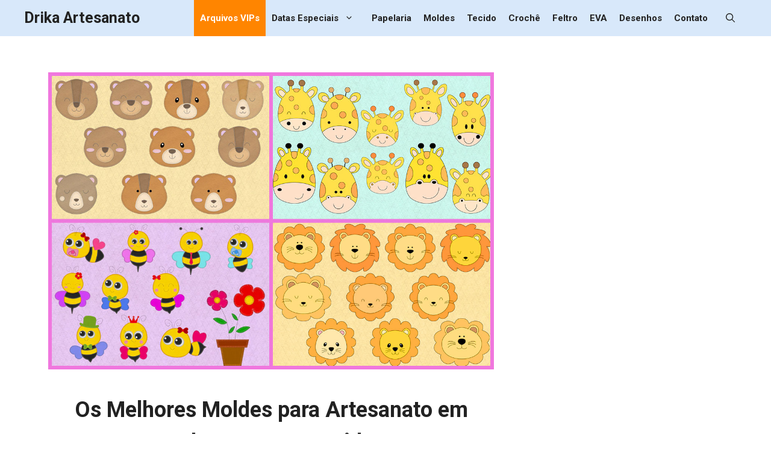

--- FILE ---
content_type: text/html; charset=UTF-8
request_url: https://drikaartesanato.com/molde-para-artesanato/
body_size: 71176
content:
<!DOCTYPE html><html lang="pt-BR"><head><meta charset="UTF-8"><meta name='robots' content='index, follow, max-image-preview:large, max-snippet:-1, max-video-preview:-1' /><meta name="viewport" content="width=device-width, initial-scale=1"><title>Moldes para Artesanato em Feltro, EVA ou Tecido: Baixe Grátis!</title><meta name="description" content="Aqui você encontra os Melhores Moldes Grátis para Artesanato em Feltro, EVA ou Tecido. Baixe centenas de moldes agora mesmo!" /><link rel="stylesheet" id="ao_optimized_gfonts" href="https://fonts.googleapis.com/css?family=Roboto:regular,700%7CRoboto:100,100italic,300,300italic,regular,italic,500,500italic,700,700italic,900,900italic&amp;display=swap"><link rel="canonical" href="https://drikaartesanato.com/molde-para-artesanato/" /><meta property="og:locale" content="pt_BR" /><meta property="og:type" content="article" /><meta property="og:title" content="Aqui você encontra os Melhores Moldes Grátis para Artesanato em Feltro, EVA ou Tecido. Baixe centenas de moldes agora mesmo!" /><meta property="og:description" content="Aqui você encontra os Melhores Moldes Grátis para Artesanato em Feltro, EVA ou Tecido. Baixe centenas de moldes agora mesmo!" /><meta property="og:url" content="https://drikaartesanato.com/molde-para-artesanato/" /><meta property="og:site_name" content="Drika Artesanato" /><meta property="article:publisher" content="http://facebook.com/blogdrikaartesanato" /><meta property="article:author" content="https://www.facebook.com/blogdrikaartesanato" /><meta property="article:published_time" content="2022-03-19T13:13:03+00:00" /><meta property="article:modified_time" content="2023-09-14T15:40:58+00:00" /><meta property="og:image" content="https://drikaartesanato.com/wp-content/uploads/2022/03/moldes-para-artesanato-face.jpg" /><meta property="og:image:width" content="1200" /><meta property="og:image:height" content="630" /><meta property="og:image:type" content="image/jpeg" /><meta name="author" content="Blog Drika Artesanato" /><meta name="twitter:card" content="summary_large_image" /><meta name="twitter:creator" content="@ArtesanatoDrika" /><meta name="twitter:site" content="@ArtesanatoDrika" /> <script type="application/ld+json" class="yoast-schema-graph">{"@context":"https://schema.org","@graph":[{"@type":"Article","@id":"https://drikaartesanato.com/molde-para-artesanato/#article","isPartOf":{"@id":"https://drikaartesanato.com/molde-para-artesanato/"},"author":{"name":"Blog Drika Artesanato","@id":"https://drikaartesanato.com/#/schema/person/b3f957e7accb2322c64a815740303c37"},"headline":"Os Melhores Moldes para Artesanato em Feltro, EVA ou Tecido","datePublished":"2022-03-19T13:13:03+00:00","dateModified":"2023-09-14T15:40:58+00:00","mainEntityOfPage":{"@id":"https://drikaartesanato.com/molde-para-artesanato/"},"wordCount":2473,"publisher":{"@id":"https://drikaartesanato.com/#organization"},"image":{"@id":"https://drikaartesanato.com/molde-para-artesanato/#primaryimage"},"thumbnailUrl":"https://drikaartesanato.com/wp-content/uploads/2022/03/moldes-para-artesanato-capa.jpg","articleSection":["Moldes"],"inLanguage":"pt-BR"},{"@type":"WebPage","@id":"https://drikaartesanato.com/molde-para-artesanato/","url":"https://drikaartesanato.com/molde-para-artesanato/","name":"Moldes para Artesanato em Feltro, EVA ou Tecido: Baixe Grátis!","isPartOf":{"@id":"https://drikaartesanato.com/#website"},"primaryImageOfPage":{"@id":"https://drikaartesanato.com/molde-para-artesanato/#primaryimage"},"image":{"@id":"https://drikaartesanato.com/molde-para-artesanato/#primaryimage"},"thumbnailUrl":"https://drikaartesanato.com/wp-content/uploads/2022/03/moldes-para-artesanato-capa.jpg","datePublished":"2022-03-19T13:13:03+00:00","dateModified":"2023-09-14T15:40:58+00:00","description":"Aqui você encontra os Melhores Moldes Grátis para Artesanato em Feltro, EVA ou Tecido. Baixe centenas de moldes agora mesmo!","breadcrumb":{"@id":"https://drikaartesanato.com/molde-para-artesanato/#breadcrumb"},"inLanguage":"pt-BR","potentialAction":[{"@type":"ReadAction","target":["https://drikaartesanato.com/molde-para-artesanato/"]}]},{"@type":"ImageObject","inLanguage":"pt-BR","@id":"https://drikaartesanato.com/molde-para-artesanato/#primaryimage","url":"https://drikaartesanato.com/wp-content/uploads/2022/03/moldes-para-artesanato-capa.jpg","contentUrl":"https://drikaartesanato.com/wp-content/uploads/2022/03/moldes-para-artesanato-capa.jpg","width":1200,"height":800,"caption":"Moldes para Patch Aplique Variados"},{"@type":"BreadcrumbList","@id":"https://drikaartesanato.com/molde-para-artesanato/#breadcrumb","itemListElement":[{"@type":"ListItem","position":1,"name":"Home","item":"https://drikaartesanato.com/"},{"@type":"ListItem","position":2,"name":"Os Melhores Moldes para Artesanato em Feltro, EVA ou Tecido"}]},{"@type":"WebSite","@id":"https://drikaartesanato.com/#website","url":"https://drikaartesanato.com/","name":"Drika Artesanato","description":"O seu Blog de Artesanato Passo a Passo!","publisher":{"@id":"https://drikaartesanato.com/#organization"},"potentialAction":[{"@type":"SearchAction","target":{"@type":"EntryPoint","urlTemplate":"https://drikaartesanato.com/?s={search_term_string}"},"query-input":{"@type":"PropertyValueSpecification","valueRequired":true,"valueName":"search_term_string"}}],"inLanguage":"pt-BR"},{"@type":"Organization","@id":"https://drikaartesanato.com/#organization","name":"Drika Artesanato","url":"https://drikaartesanato.com/","logo":{"@type":"ImageObject","inLanguage":"pt-BR","@id":"https://drikaartesanato.com/#/schema/logo/image/","url":"https://drikaartesanato.com/wp-content/uploads/2019/05/drika-artesanato.jpg","contentUrl":"https://drikaartesanato.com/wp-content/uploads/2019/05/drika-artesanato.jpg","width":700,"height":550,"caption":"Drika Artesanato"},"image":{"@id":"https://drikaartesanato.com/#/schema/logo/image/"},"sameAs":["http://facebook.com/blogdrikaartesanato","https://x.com/ArtesanatoDrika","https://br.pinterest.com/drikaartesanato/","http://www.youtube.com/user/blogdrikaartesanato"]},{"@type":"Person","@id":"https://drikaartesanato.com/#/schema/person/b3f957e7accb2322c64a815740303c37","name":"Blog Drika Artesanato","description":"Nós somos Adriana e Paulo Gomes, o casal que mantém o Drika Artesanato. Esperamos que gostem do nosso conteúdo que é feito com muito carinho, pretendemos mostrar o artesanato como algo possível de se fazer em casa como terapia, hobby, renda extra ou até mesmo como uma renda principal.","sameAs":["https://drikaartesanato.com/","https://www.facebook.com/blogdrikaartesanato","https://x.com/ArtesanatoDrika"]}]}</script> <link href='https://fonts.gstatic.com' crossorigin rel='preconnect' /><link href='https://fonts.googleapis.com' crossorigin rel='preconnect' /><link rel="alternate" title="oEmbed (JSON)" type="application/json+oembed" href="https://drikaartesanato.com/wp-json/oembed/1.0/embed?url=https%3A%2F%2Fdrikaartesanato.com%2Fmolde-para-artesanato%2F&#038;lang=pt" /><link rel="alternate" title="oEmbed (XML)" type="text/xml+oembed" href="https://drikaartesanato.com/wp-json/oembed/1.0/embed?url=https%3A%2F%2Fdrikaartesanato.com%2Fmolde-para-artesanato%2F&#038;format=xml&#038;lang=pt" /><style id='wp-img-auto-sizes-contain-inline-css'>img:is([sizes=auto i],[sizes^="auto," i]){contain-intrinsic-size:3000px 1500px}
/*# sourceURL=wp-img-auto-sizes-contain-inline-css */</style><style id='wp-block-library-inline-css'>:root{--wp-block-synced-color:#7a00df;--wp-block-synced-color--rgb:122,0,223;--wp-bound-block-color:var(--wp-block-synced-color);--wp-editor-canvas-background:#ddd;--wp-admin-theme-color:#007cba;--wp-admin-theme-color--rgb:0,124,186;--wp-admin-theme-color-darker-10:#006ba1;--wp-admin-theme-color-darker-10--rgb:0,107,160.5;--wp-admin-theme-color-darker-20:#005a87;--wp-admin-theme-color-darker-20--rgb:0,90,135;--wp-admin-border-width-focus:2px}@media (min-resolution:192dpi){:root{--wp-admin-border-width-focus:1.5px}}.wp-element-button{cursor:pointer}:root .has-very-light-gray-background-color{background-color:#eee}:root .has-very-dark-gray-background-color{background-color:#313131}:root .has-very-light-gray-color{color:#eee}:root .has-very-dark-gray-color{color:#313131}:root .has-vivid-green-cyan-to-vivid-cyan-blue-gradient-background{background:linear-gradient(135deg,#00d084,#0693e3)}:root .has-purple-crush-gradient-background{background:linear-gradient(135deg,#34e2e4,#4721fb 50%,#ab1dfe)}:root .has-hazy-dawn-gradient-background{background:linear-gradient(135deg,#faaca8,#dad0ec)}:root .has-subdued-olive-gradient-background{background:linear-gradient(135deg,#fafae1,#67a671)}:root .has-atomic-cream-gradient-background{background:linear-gradient(135deg,#fdd79a,#004a59)}:root .has-nightshade-gradient-background{background:linear-gradient(135deg,#330968,#31cdcf)}:root .has-midnight-gradient-background{background:linear-gradient(135deg,#020381,#2874fc)}:root{--wp--preset--font-size--normal:16px;--wp--preset--font-size--huge:42px}.has-regular-font-size{font-size:1em}.has-larger-font-size{font-size:2.625em}.has-normal-font-size{font-size:var(--wp--preset--font-size--normal)}.has-huge-font-size{font-size:var(--wp--preset--font-size--huge)}.has-text-align-center{text-align:center}.has-text-align-left{text-align:left}.has-text-align-right{text-align:right}.has-fit-text{white-space:nowrap!important}#end-resizable-editor-section{display:none}.aligncenter{clear:both}.items-justified-left{justify-content:flex-start}.items-justified-center{justify-content:center}.items-justified-right{justify-content:flex-end}.items-justified-space-between{justify-content:space-between}.screen-reader-text{border:0;clip-path:inset(50%);height:1px;margin:-1px;overflow:hidden;padding:0;position:absolute;width:1px;word-wrap:normal!important}.screen-reader-text:focus{background-color:#ddd;clip-path:none;color:#444;display:block;font-size:1em;height:auto;left:5px;line-height:normal;padding:15px 23px 14px;text-decoration:none;top:5px;width:auto;z-index:100000}html :where(.has-border-color){border-style:solid}html :where([style*=border-top-color]){border-top-style:solid}html :where([style*=border-right-color]){border-right-style:solid}html :where([style*=border-bottom-color]){border-bottom-style:solid}html :where([style*=border-left-color]){border-left-style:solid}html :where([style*=border-width]){border-style:solid}html :where([style*=border-top-width]){border-top-style:solid}html :where([style*=border-right-width]){border-right-style:solid}html :where([style*=border-bottom-width]){border-bottom-style:solid}html :where([style*=border-left-width]){border-left-style:solid}html :where(img[class*=wp-image-]){height:auto;max-width:100%}:where(figure){margin:0 0 1em}html :where(.is-position-sticky){--wp-admin--admin-bar--position-offset:var(--wp-admin--admin-bar--height,0px)}@media screen and (max-width:600px){html :where(.is-position-sticky){--wp-admin--admin-bar--position-offset:0px}}

/*# sourceURL=wp-block-library-inline-css */</style><style id='wp-block-button-inline-css'>.wp-block-button__link{align-content:center;box-sizing:border-box;cursor:pointer;display:inline-block;height:100%;text-align:center;word-break:break-word}.wp-block-button__link.aligncenter{text-align:center}.wp-block-button__link.alignright{text-align:right}:where(.wp-block-button__link){border-radius:9999px;box-shadow:none;padding:calc(.667em + 2px) calc(1.333em + 2px);text-decoration:none}.wp-block-button[style*=text-decoration] .wp-block-button__link{text-decoration:inherit}.wp-block-buttons>.wp-block-button.has-custom-width{max-width:none}.wp-block-buttons>.wp-block-button.has-custom-width .wp-block-button__link{width:100%}.wp-block-buttons>.wp-block-button.has-custom-font-size .wp-block-button__link{font-size:inherit}.wp-block-buttons>.wp-block-button.wp-block-button__width-25{width:calc(25% - var(--wp--style--block-gap, .5em)*.75)}.wp-block-buttons>.wp-block-button.wp-block-button__width-50{width:calc(50% - var(--wp--style--block-gap, .5em)*.5)}.wp-block-buttons>.wp-block-button.wp-block-button__width-75{width:calc(75% - var(--wp--style--block-gap, .5em)*.25)}.wp-block-buttons>.wp-block-button.wp-block-button__width-100{flex-basis:100%;width:100%}.wp-block-buttons.is-vertical>.wp-block-button.wp-block-button__width-25{width:25%}.wp-block-buttons.is-vertical>.wp-block-button.wp-block-button__width-50{width:50%}.wp-block-buttons.is-vertical>.wp-block-button.wp-block-button__width-75{width:75%}.wp-block-button.is-style-squared,.wp-block-button__link.wp-block-button.is-style-squared{border-radius:0}.wp-block-button.no-border-radius,.wp-block-button__link.no-border-radius{border-radius:0!important}:root :where(.wp-block-button .wp-block-button__link.is-style-outline),:root :where(.wp-block-button.is-style-outline>.wp-block-button__link){border:2px solid;padding:.667em 1.333em}:root :where(.wp-block-button .wp-block-button__link.is-style-outline:not(.has-text-color)),:root :where(.wp-block-button.is-style-outline>.wp-block-button__link:not(.has-text-color)){color:currentColor}:root :where(.wp-block-button .wp-block-button__link.is-style-outline:not(.has-background)),:root :where(.wp-block-button.is-style-outline>.wp-block-button__link:not(.has-background)){background-color:initial;background-image:none}
/*# sourceURL=https://drikaartesanato.com/wp-includes/blocks/button/style.min.css */</style><style id='wp-block-heading-inline-css'>h1:where(.wp-block-heading).has-background,h2:where(.wp-block-heading).has-background,h3:where(.wp-block-heading).has-background,h4:where(.wp-block-heading).has-background,h5:where(.wp-block-heading).has-background,h6:where(.wp-block-heading).has-background{padding:1.25em 2.375em}h1.has-text-align-left[style*=writing-mode]:where([style*=vertical-lr]),h1.has-text-align-right[style*=writing-mode]:where([style*=vertical-rl]),h2.has-text-align-left[style*=writing-mode]:where([style*=vertical-lr]),h2.has-text-align-right[style*=writing-mode]:where([style*=vertical-rl]),h3.has-text-align-left[style*=writing-mode]:where([style*=vertical-lr]),h3.has-text-align-right[style*=writing-mode]:where([style*=vertical-rl]),h4.has-text-align-left[style*=writing-mode]:where([style*=vertical-lr]),h4.has-text-align-right[style*=writing-mode]:where([style*=vertical-rl]),h5.has-text-align-left[style*=writing-mode]:where([style*=vertical-lr]),h5.has-text-align-right[style*=writing-mode]:where([style*=vertical-rl]),h6.has-text-align-left[style*=writing-mode]:where([style*=vertical-lr]),h6.has-text-align-right[style*=writing-mode]:where([style*=vertical-rl]){rotate:180deg}
/*# sourceURL=https://drikaartesanato.com/wp-includes/blocks/heading/style.min.css */</style><style id='wp-block-image-inline-css'>.wp-block-image>a,.wp-block-image>figure>a{display:inline-block}.wp-block-image img{box-sizing:border-box;height:auto;max-width:100%;vertical-align:bottom}@media not (prefers-reduced-motion){.wp-block-image img.hide{visibility:hidden}.wp-block-image img.show{animation:show-content-image .4s}}.wp-block-image[style*=border-radius] img,.wp-block-image[style*=border-radius]>a{border-radius:inherit}.wp-block-image.has-custom-border img{box-sizing:border-box}.wp-block-image.aligncenter{text-align:center}.wp-block-image.alignfull>a,.wp-block-image.alignwide>a{width:100%}.wp-block-image.alignfull img,.wp-block-image.alignwide img{height:auto;width:100%}.wp-block-image .aligncenter,.wp-block-image .alignleft,.wp-block-image .alignright,.wp-block-image.aligncenter,.wp-block-image.alignleft,.wp-block-image.alignright{display:table}.wp-block-image .aligncenter>figcaption,.wp-block-image .alignleft>figcaption,.wp-block-image .alignright>figcaption,.wp-block-image.aligncenter>figcaption,.wp-block-image.alignleft>figcaption,.wp-block-image.alignright>figcaption{caption-side:bottom;display:table-caption}.wp-block-image .alignleft{float:left;margin:.5em 1em .5em 0}.wp-block-image .alignright{float:right;margin:.5em 0 .5em 1em}.wp-block-image .aligncenter{margin-left:auto;margin-right:auto}.wp-block-image :where(figcaption){margin-bottom:1em;margin-top:.5em}.wp-block-image.is-style-circle-mask img{border-radius:9999px}@supports ((-webkit-mask-image:none) or (mask-image:none)) or (-webkit-mask-image:none){.wp-block-image.is-style-circle-mask img{border-radius:0;-webkit-mask-image:url('data:image/svg+xml;utf8,<svg viewBox="0 0 100 100" xmlns="http://www.w3.org/2000/svg"><circle cx="50" cy="50" r="50"/></svg>');mask-image:url('data:image/svg+xml;utf8,<svg viewBox="0 0 100 100" xmlns="http://www.w3.org/2000/svg"><circle cx="50" cy="50" r="50"/></svg>');mask-mode:alpha;-webkit-mask-position:center;mask-position:center;-webkit-mask-repeat:no-repeat;mask-repeat:no-repeat;-webkit-mask-size:contain;mask-size:contain}}:root :where(.wp-block-image.is-style-rounded img,.wp-block-image .is-style-rounded img){border-radius:9999px}.wp-block-image figure{margin:0}.wp-lightbox-container{display:flex;flex-direction:column;position:relative}.wp-lightbox-container img{cursor:zoom-in}.wp-lightbox-container img:hover+button{opacity:1}.wp-lightbox-container button{align-items:center;backdrop-filter:blur(16px) saturate(180%);background-color:#5a5a5a40;border:none;border-radius:4px;cursor:zoom-in;display:flex;height:20px;justify-content:center;opacity:0;padding:0;position:absolute;right:16px;text-align:center;top:16px;width:20px;z-index:100}@media not (prefers-reduced-motion){.wp-lightbox-container button{transition:opacity .2s ease}}.wp-lightbox-container button:focus-visible{outline:3px auto #5a5a5a40;outline:3px auto -webkit-focus-ring-color;outline-offset:3px}.wp-lightbox-container button:hover{cursor:pointer;opacity:1}.wp-lightbox-container button:focus{opacity:1}.wp-lightbox-container button:focus,.wp-lightbox-container button:hover,.wp-lightbox-container button:not(:hover):not(:active):not(.has-background){background-color:#5a5a5a40;border:none}.wp-lightbox-overlay{box-sizing:border-box;cursor:zoom-out;height:100vh;left:0;overflow:hidden;position:fixed;top:0;visibility:hidden;width:100%;z-index:100000}.wp-lightbox-overlay .close-button{align-items:center;cursor:pointer;display:flex;justify-content:center;min-height:40px;min-width:40px;padding:0;position:absolute;right:calc(env(safe-area-inset-right) + 16px);top:calc(env(safe-area-inset-top) + 16px);z-index:5000000}.wp-lightbox-overlay .close-button:focus,.wp-lightbox-overlay .close-button:hover,.wp-lightbox-overlay .close-button:not(:hover):not(:active):not(.has-background){background:none;border:none}.wp-lightbox-overlay .lightbox-image-container{height:var(--wp--lightbox-container-height);left:50%;overflow:hidden;position:absolute;top:50%;transform:translate(-50%,-50%);transform-origin:top left;width:var(--wp--lightbox-container-width);z-index:9999999999}.wp-lightbox-overlay .wp-block-image{align-items:center;box-sizing:border-box;display:flex;height:100%;justify-content:center;margin:0;position:relative;transform-origin:0 0;width:100%;z-index:3000000}.wp-lightbox-overlay .wp-block-image img{height:var(--wp--lightbox-image-height);min-height:var(--wp--lightbox-image-height);min-width:var(--wp--lightbox-image-width);width:var(--wp--lightbox-image-width)}.wp-lightbox-overlay .wp-block-image figcaption{display:none}.wp-lightbox-overlay button{background:none;border:none}.wp-lightbox-overlay .scrim{background-color:#fff;height:100%;opacity:.9;position:absolute;width:100%;z-index:2000000}.wp-lightbox-overlay.active{visibility:visible}@media not (prefers-reduced-motion){.wp-lightbox-overlay.active{animation:turn-on-visibility .25s both}.wp-lightbox-overlay.active img{animation:turn-on-visibility .35s both}.wp-lightbox-overlay.show-closing-animation:not(.active){animation:turn-off-visibility .35s both}.wp-lightbox-overlay.show-closing-animation:not(.active) img{animation:turn-off-visibility .25s both}.wp-lightbox-overlay.zoom.active{animation:none;opacity:1;visibility:visible}.wp-lightbox-overlay.zoom.active .lightbox-image-container{animation:lightbox-zoom-in .4s}.wp-lightbox-overlay.zoom.active .lightbox-image-container img{animation:none}.wp-lightbox-overlay.zoom.active .scrim{animation:turn-on-visibility .4s forwards}.wp-lightbox-overlay.zoom.show-closing-animation:not(.active){animation:none}.wp-lightbox-overlay.zoom.show-closing-animation:not(.active) .lightbox-image-container{animation:lightbox-zoom-out .4s}.wp-lightbox-overlay.zoom.show-closing-animation:not(.active) .lightbox-image-container img{animation:none}.wp-lightbox-overlay.zoom.show-closing-animation:not(.active) .scrim{animation:turn-off-visibility .4s forwards}}@keyframes show-content-image{0%{visibility:hidden}99%{visibility:hidden}to{visibility:visible}}@keyframes turn-on-visibility{0%{opacity:0}to{opacity:1}}@keyframes turn-off-visibility{0%{opacity:1;visibility:visible}99%{opacity:0;visibility:visible}to{opacity:0;visibility:hidden}}@keyframes lightbox-zoom-in{0%{transform:translate(calc((-100vw + var(--wp--lightbox-scrollbar-width))/2 + var(--wp--lightbox-initial-left-position)),calc(-50vh + var(--wp--lightbox-initial-top-position))) scale(var(--wp--lightbox-scale))}to{transform:translate(-50%,-50%) scale(1)}}@keyframes lightbox-zoom-out{0%{transform:translate(-50%,-50%) scale(1);visibility:visible}99%{visibility:visible}to{transform:translate(calc((-100vw + var(--wp--lightbox-scrollbar-width))/2 + var(--wp--lightbox-initial-left-position)),calc(-50vh + var(--wp--lightbox-initial-top-position))) scale(var(--wp--lightbox-scale));visibility:hidden}}
/*# sourceURL=https://drikaartesanato.com/wp-includes/blocks/image/style.min.css */</style><style id='wp-block-buttons-inline-css'>.wp-block-buttons{box-sizing:border-box}.wp-block-buttons.is-vertical{flex-direction:column}.wp-block-buttons.is-vertical>.wp-block-button:last-child{margin-bottom:0}.wp-block-buttons>.wp-block-button{display:inline-block;margin:0}.wp-block-buttons.is-content-justification-left{justify-content:flex-start}.wp-block-buttons.is-content-justification-left.is-vertical{align-items:flex-start}.wp-block-buttons.is-content-justification-center{justify-content:center}.wp-block-buttons.is-content-justification-center.is-vertical{align-items:center}.wp-block-buttons.is-content-justification-right{justify-content:flex-end}.wp-block-buttons.is-content-justification-right.is-vertical{align-items:flex-end}.wp-block-buttons.is-content-justification-space-between{justify-content:space-between}.wp-block-buttons.aligncenter{text-align:center}.wp-block-buttons:not(.is-content-justification-space-between,.is-content-justification-right,.is-content-justification-left,.is-content-justification-center) .wp-block-button.aligncenter{margin-left:auto;margin-right:auto;width:100%}.wp-block-buttons[style*=text-decoration] .wp-block-button,.wp-block-buttons[style*=text-decoration] .wp-block-button__link{text-decoration:inherit}.wp-block-buttons.has-custom-font-size .wp-block-button__link{font-size:inherit}.wp-block-buttons .wp-block-button__link{width:100%}.wp-block-button.aligncenter{text-align:center}
/*# sourceURL=https://drikaartesanato.com/wp-includes/blocks/buttons/style.min.css */</style><style id='wp-block-post-featured-image-inline-css'>.wp-block-post-featured-image{margin-left:0;margin-right:0}.wp-block-post-featured-image a{display:block;height:100%}.wp-block-post-featured-image :where(img){box-sizing:border-box;height:auto;max-width:100%;vertical-align:bottom;width:100%}.wp-block-post-featured-image.alignfull img,.wp-block-post-featured-image.alignwide img{width:100%}.wp-block-post-featured-image .wp-block-post-featured-image__overlay.has-background-dim{background-color:#000;inset:0;position:absolute}.wp-block-post-featured-image{position:relative}.wp-block-post-featured-image .wp-block-post-featured-image__overlay.has-background-gradient{background-color:initial}.wp-block-post-featured-image .wp-block-post-featured-image__overlay.has-background-dim-0{opacity:0}.wp-block-post-featured-image .wp-block-post-featured-image__overlay.has-background-dim-10{opacity:.1}.wp-block-post-featured-image .wp-block-post-featured-image__overlay.has-background-dim-20{opacity:.2}.wp-block-post-featured-image .wp-block-post-featured-image__overlay.has-background-dim-30{opacity:.3}.wp-block-post-featured-image .wp-block-post-featured-image__overlay.has-background-dim-40{opacity:.4}.wp-block-post-featured-image .wp-block-post-featured-image__overlay.has-background-dim-50{opacity:.5}.wp-block-post-featured-image .wp-block-post-featured-image__overlay.has-background-dim-60{opacity:.6}.wp-block-post-featured-image .wp-block-post-featured-image__overlay.has-background-dim-70{opacity:.7}.wp-block-post-featured-image .wp-block-post-featured-image__overlay.has-background-dim-80{opacity:.8}.wp-block-post-featured-image .wp-block-post-featured-image__overlay.has-background-dim-90{opacity:.9}.wp-block-post-featured-image .wp-block-post-featured-image__overlay.has-background-dim-100{opacity:1}.wp-block-post-featured-image:where(.alignleft,.alignright){width:100%}
/*# sourceURL=https://drikaartesanato.com/wp-includes/blocks/post-featured-image/style.min.css */</style><style id='wp-block-post-template-inline-css'>.wp-block-post-template{box-sizing:border-box;list-style:none;margin-bottom:0;margin-top:0;max-width:100%;padding:0}.wp-block-post-template.is-flex-container{display:flex;flex-direction:row;flex-wrap:wrap;gap:1.25em}.wp-block-post-template.is-flex-container>li{margin:0;width:100%}@media (min-width:600px){.wp-block-post-template.is-flex-container.is-flex-container.columns-2>li{width:calc(50% - .625em)}.wp-block-post-template.is-flex-container.is-flex-container.columns-3>li{width:calc(33.33333% - .83333em)}.wp-block-post-template.is-flex-container.is-flex-container.columns-4>li{width:calc(25% - .9375em)}.wp-block-post-template.is-flex-container.is-flex-container.columns-5>li{width:calc(20% - 1em)}.wp-block-post-template.is-flex-container.is-flex-container.columns-6>li{width:calc(16.66667% - 1.04167em)}}@media (max-width:600px){.wp-block-post-template-is-layout-grid.wp-block-post-template-is-layout-grid.wp-block-post-template-is-layout-grid.wp-block-post-template-is-layout-grid{grid-template-columns:1fr}}.wp-block-post-template-is-layout-constrained>li>.alignright,.wp-block-post-template-is-layout-flow>li>.alignright{float:right;margin-inline-end:0;margin-inline-start:2em}.wp-block-post-template-is-layout-constrained>li>.alignleft,.wp-block-post-template-is-layout-flow>li>.alignleft{float:left;margin-inline-end:2em;margin-inline-start:0}.wp-block-post-template-is-layout-constrained>li>.aligncenter,.wp-block-post-template-is-layout-flow>li>.aligncenter{margin-inline-end:auto;margin-inline-start:auto}
/*# sourceURL=https://drikaartesanato.com/wp-includes/blocks/post-template/style.min.css */</style><style id='wp-block-post-title-inline-css'>.wp-block-post-title{box-sizing:border-box;word-break:break-word}.wp-block-post-title :where(a){display:inline-block;font-family:inherit;font-size:inherit;font-style:inherit;font-weight:inherit;letter-spacing:inherit;line-height:inherit;text-decoration:inherit}
/*# sourceURL=https://drikaartesanato.com/wp-includes/blocks/post-title/style.min.css */</style><style id='wp-block-columns-inline-css'>.wp-block-columns{box-sizing:border-box;display:flex;flex-wrap:wrap!important}@media (min-width:782px){.wp-block-columns{flex-wrap:nowrap!important}}.wp-block-columns{align-items:normal!important}.wp-block-columns.are-vertically-aligned-top{align-items:flex-start}.wp-block-columns.are-vertically-aligned-center{align-items:center}.wp-block-columns.are-vertically-aligned-bottom{align-items:flex-end}@media (max-width:781px){.wp-block-columns:not(.is-not-stacked-on-mobile)>.wp-block-column{flex-basis:100%!important}}@media (min-width:782px){.wp-block-columns:not(.is-not-stacked-on-mobile)>.wp-block-column{flex-basis:0;flex-grow:1}.wp-block-columns:not(.is-not-stacked-on-mobile)>.wp-block-column[style*=flex-basis]{flex-grow:0}}.wp-block-columns.is-not-stacked-on-mobile{flex-wrap:nowrap!important}.wp-block-columns.is-not-stacked-on-mobile>.wp-block-column{flex-basis:0;flex-grow:1}.wp-block-columns.is-not-stacked-on-mobile>.wp-block-column[style*=flex-basis]{flex-grow:0}:where(.wp-block-columns){margin-bottom:1.75em}:where(.wp-block-columns.has-background){padding:1.25em 2.375em}.wp-block-column{flex-grow:1;min-width:0;overflow-wrap:break-word;word-break:break-word}.wp-block-column.is-vertically-aligned-top{align-self:flex-start}.wp-block-column.is-vertically-aligned-center{align-self:center}.wp-block-column.is-vertically-aligned-bottom{align-self:flex-end}.wp-block-column.is-vertically-aligned-stretch{align-self:stretch}.wp-block-column.is-vertically-aligned-bottom,.wp-block-column.is-vertically-aligned-center,.wp-block-column.is-vertically-aligned-top{width:100%}
/*# sourceURL=https://drikaartesanato.com/wp-includes/blocks/columns/style.min.css */</style><style id='wp-block-group-inline-css'>.wp-block-group{box-sizing:border-box}:where(.wp-block-group.wp-block-group-is-layout-constrained){position:relative}
/*# sourceURL=https://drikaartesanato.com/wp-includes/blocks/group/style.min.css */</style><style id='wp-block-paragraph-inline-css'>.is-small-text{font-size:.875em}.is-regular-text{font-size:1em}.is-large-text{font-size:2.25em}.is-larger-text{font-size:3em}.has-drop-cap:not(:focus):first-letter{float:left;font-size:8.4em;font-style:normal;font-weight:100;line-height:.68;margin:.05em .1em 0 0;text-transform:uppercase}body.rtl .has-drop-cap:not(:focus):first-letter{float:none;margin-left:.1em}p.has-drop-cap.has-background{overflow:hidden}:root :where(p.has-background){padding:1.25em 2.375em}:where(p.has-text-color:not(.has-link-color)) a{color:inherit}p.has-text-align-left[style*="writing-mode:vertical-lr"],p.has-text-align-right[style*="writing-mode:vertical-rl"]{rotate:180deg}
/*# sourceURL=https://drikaartesanato.com/wp-includes/blocks/paragraph/style.min.css */</style><style id='global-styles-inline-css'>:root{--wp--preset--aspect-ratio--square: 1;--wp--preset--aspect-ratio--4-3: 4/3;--wp--preset--aspect-ratio--3-4: 3/4;--wp--preset--aspect-ratio--3-2: 3/2;--wp--preset--aspect-ratio--2-3: 2/3;--wp--preset--aspect-ratio--16-9: 16/9;--wp--preset--aspect-ratio--9-16: 9/16;--wp--preset--color--black: #000000;--wp--preset--color--cyan-bluish-gray: #abb8c3;--wp--preset--color--white: #ffffff;--wp--preset--color--pale-pink: #f78da7;--wp--preset--color--vivid-red: #cf2e2e;--wp--preset--color--luminous-vivid-orange: #ff6900;--wp--preset--color--luminous-vivid-amber: #fcb900;--wp--preset--color--light-green-cyan: #7bdcb5;--wp--preset--color--vivid-green-cyan: #00d084;--wp--preset--color--pale-cyan-blue: #8ed1fc;--wp--preset--color--vivid-cyan-blue: #0693e3;--wp--preset--color--vivid-purple: #9b51e0;--wp--preset--color--contrast: var(--contrast);--wp--preset--color--contrast-2: var(--contrast-2);--wp--preset--color--contrast-3: var(--contrast-3);--wp--preset--color--base: var(--base);--wp--preset--color--base-2: var(--base-2);--wp--preset--color--base-3: var(--base-3);--wp--preset--color--accent: var(--accent);--wp--preset--gradient--vivid-cyan-blue-to-vivid-purple: linear-gradient(135deg,rgb(6,147,227) 0%,rgb(155,81,224) 100%);--wp--preset--gradient--light-green-cyan-to-vivid-green-cyan: linear-gradient(135deg,rgb(122,220,180) 0%,rgb(0,208,130) 100%);--wp--preset--gradient--luminous-vivid-amber-to-luminous-vivid-orange: linear-gradient(135deg,rgb(252,185,0) 0%,rgb(255,105,0) 100%);--wp--preset--gradient--luminous-vivid-orange-to-vivid-red: linear-gradient(135deg,rgb(255,105,0) 0%,rgb(207,46,46) 100%);--wp--preset--gradient--very-light-gray-to-cyan-bluish-gray: linear-gradient(135deg,rgb(238,238,238) 0%,rgb(169,184,195) 100%);--wp--preset--gradient--cool-to-warm-spectrum: linear-gradient(135deg,rgb(74,234,220) 0%,rgb(151,120,209) 20%,rgb(207,42,186) 40%,rgb(238,44,130) 60%,rgb(251,105,98) 80%,rgb(254,248,76) 100%);--wp--preset--gradient--blush-light-purple: linear-gradient(135deg,rgb(255,206,236) 0%,rgb(152,150,240) 100%);--wp--preset--gradient--blush-bordeaux: linear-gradient(135deg,rgb(254,205,165) 0%,rgb(254,45,45) 50%,rgb(107,0,62) 100%);--wp--preset--gradient--luminous-dusk: linear-gradient(135deg,rgb(255,203,112) 0%,rgb(199,81,192) 50%,rgb(65,88,208) 100%);--wp--preset--gradient--pale-ocean: linear-gradient(135deg,rgb(255,245,203) 0%,rgb(182,227,212) 50%,rgb(51,167,181) 100%);--wp--preset--gradient--electric-grass: linear-gradient(135deg,rgb(202,248,128) 0%,rgb(113,206,126) 100%);--wp--preset--gradient--midnight: linear-gradient(135deg,rgb(2,3,129) 0%,rgb(40,116,252) 100%);--wp--preset--font-size--small: 13px;--wp--preset--font-size--medium: 20px;--wp--preset--font-size--large: 36px;--wp--preset--font-size--x-large: 42px;--wp--preset--spacing--20: 0.44rem;--wp--preset--spacing--30: 0.67rem;--wp--preset--spacing--40: 1rem;--wp--preset--spacing--50: 1.5rem;--wp--preset--spacing--60: 2.25rem;--wp--preset--spacing--70: 3.38rem;--wp--preset--spacing--80: 5.06rem;--wp--preset--shadow--natural: 6px 6px 9px rgba(0, 0, 0, 0.2);--wp--preset--shadow--deep: 12px 12px 50px rgba(0, 0, 0, 0.4);--wp--preset--shadow--sharp: 6px 6px 0px rgba(0, 0, 0, 0.2);--wp--preset--shadow--outlined: 6px 6px 0px -3px rgb(255, 255, 255), 6px 6px rgb(0, 0, 0);--wp--preset--shadow--crisp: 6px 6px 0px rgb(0, 0, 0);}:where(.is-layout-flex){gap: 0.5em;}:where(.is-layout-grid){gap: 0.5em;}body .is-layout-flex{display: flex;}.is-layout-flex{flex-wrap: wrap;align-items: center;}.is-layout-flex > :is(*, div){margin: 0;}body .is-layout-grid{display: grid;}.is-layout-grid > :is(*, div){margin: 0;}:where(.wp-block-columns.is-layout-flex){gap: 2em;}:where(.wp-block-columns.is-layout-grid){gap: 2em;}:where(.wp-block-post-template.is-layout-flex){gap: 1.25em;}:where(.wp-block-post-template.is-layout-grid){gap: 1.25em;}.has-black-color{color: var(--wp--preset--color--black) !important;}.has-cyan-bluish-gray-color{color: var(--wp--preset--color--cyan-bluish-gray) !important;}.has-white-color{color: var(--wp--preset--color--white) !important;}.has-pale-pink-color{color: var(--wp--preset--color--pale-pink) !important;}.has-vivid-red-color{color: var(--wp--preset--color--vivid-red) !important;}.has-luminous-vivid-orange-color{color: var(--wp--preset--color--luminous-vivid-orange) !important;}.has-luminous-vivid-amber-color{color: var(--wp--preset--color--luminous-vivid-amber) !important;}.has-light-green-cyan-color{color: var(--wp--preset--color--light-green-cyan) !important;}.has-vivid-green-cyan-color{color: var(--wp--preset--color--vivid-green-cyan) !important;}.has-pale-cyan-blue-color{color: var(--wp--preset--color--pale-cyan-blue) !important;}.has-vivid-cyan-blue-color{color: var(--wp--preset--color--vivid-cyan-blue) !important;}.has-vivid-purple-color{color: var(--wp--preset--color--vivid-purple) !important;}.has-black-background-color{background-color: var(--wp--preset--color--black) !important;}.has-cyan-bluish-gray-background-color{background-color: var(--wp--preset--color--cyan-bluish-gray) !important;}.has-white-background-color{background-color: var(--wp--preset--color--white) !important;}.has-pale-pink-background-color{background-color: var(--wp--preset--color--pale-pink) !important;}.has-vivid-red-background-color{background-color: var(--wp--preset--color--vivid-red) !important;}.has-luminous-vivid-orange-background-color{background-color: var(--wp--preset--color--luminous-vivid-orange) !important;}.has-luminous-vivid-amber-background-color{background-color: var(--wp--preset--color--luminous-vivid-amber) !important;}.has-light-green-cyan-background-color{background-color: var(--wp--preset--color--light-green-cyan) !important;}.has-vivid-green-cyan-background-color{background-color: var(--wp--preset--color--vivid-green-cyan) !important;}.has-pale-cyan-blue-background-color{background-color: var(--wp--preset--color--pale-cyan-blue) !important;}.has-vivid-cyan-blue-background-color{background-color: var(--wp--preset--color--vivid-cyan-blue) !important;}.has-vivid-purple-background-color{background-color: var(--wp--preset--color--vivid-purple) !important;}.has-black-border-color{border-color: var(--wp--preset--color--black) !important;}.has-cyan-bluish-gray-border-color{border-color: var(--wp--preset--color--cyan-bluish-gray) !important;}.has-white-border-color{border-color: var(--wp--preset--color--white) !important;}.has-pale-pink-border-color{border-color: var(--wp--preset--color--pale-pink) !important;}.has-vivid-red-border-color{border-color: var(--wp--preset--color--vivid-red) !important;}.has-luminous-vivid-orange-border-color{border-color: var(--wp--preset--color--luminous-vivid-orange) !important;}.has-luminous-vivid-amber-border-color{border-color: var(--wp--preset--color--luminous-vivid-amber) !important;}.has-light-green-cyan-border-color{border-color: var(--wp--preset--color--light-green-cyan) !important;}.has-vivid-green-cyan-border-color{border-color: var(--wp--preset--color--vivid-green-cyan) !important;}.has-pale-cyan-blue-border-color{border-color: var(--wp--preset--color--pale-cyan-blue) !important;}.has-vivid-cyan-blue-border-color{border-color: var(--wp--preset--color--vivid-cyan-blue) !important;}.has-vivid-purple-border-color{border-color: var(--wp--preset--color--vivid-purple) !important;}.has-vivid-cyan-blue-to-vivid-purple-gradient-background{background: var(--wp--preset--gradient--vivid-cyan-blue-to-vivid-purple) !important;}.has-light-green-cyan-to-vivid-green-cyan-gradient-background{background: var(--wp--preset--gradient--light-green-cyan-to-vivid-green-cyan) !important;}.has-luminous-vivid-amber-to-luminous-vivid-orange-gradient-background{background: var(--wp--preset--gradient--luminous-vivid-amber-to-luminous-vivid-orange) !important;}.has-luminous-vivid-orange-to-vivid-red-gradient-background{background: var(--wp--preset--gradient--luminous-vivid-orange-to-vivid-red) !important;}.has-very-light-gray-to-cyan-bluish-gray-gradient-background{background: var(--wp--preset--gradient--very-light-gray-to-cyan-bluish-gray) !important;}.has-cool-to-warm-spectrum-gradient-background{background: var(--wp--preset--gradient--cool-to-warm-spectrum) !important;}.has-blush-light-purple-gradient-background{background: var(--wp--preset--gradient--blush-light-purple) !important;}.has-blush-bordeaux-gradient-background{background: var(--wp--preset--gradient--blush-bordeaux) !important;}.has-luminous-dusk-gradient-background{background: var(--wp--preset--gradient--luminous-dusk) !important;}.has-pale-ocean-gradient-background{background: var(--wp--preset--gradient--pale-ocean) !important;}.has-electric-grass-gradient-background{background: var(--wp--preset--gradient--electric-grass) !important;}.has-midnight-gradient-background{background: var(--wp--preset--gradient--midnight) !important;}.has-small-font-size{font-size: var(--wp--preset--font-size--small) !important;}.has-medium-font-size{font-size: var(--wp--preset--font-size--medium) !important;}.has-large-font-size{font-size: var(--wp--preset--font-size--large) !important;}.has-x-large-font-size{font-size: var(--wp--preset--font-size--x-large) !important;}
:where(.wp-block-post-template.is-layout-flex){gap: 1.25em;}:where(.wp-block-post-template.is-layout-grid){gap: 1.25em;}
:where(.wp-block-columns.is-layout-flex){gap: 2em;}:where(.wp-block-columns.is-layout-grid){gap: 2em;}
/*# sourceURL=global-styles-inline-css */</style><style id='core-block-supports-inline-css'>.wp-container-core-columns-is-layout-9d6595d7{flex-wrap:nowrap;}
/*# sourceURL=core-block-supports-inline-css */</style><style id='classic-theme-styles-inline-css'>/*! This file is auto-generated */
.wp-block-button__link{color:#fff;background-color:#32373c;border-radius:9999px;box-shadow:none;text-decoration:none;padding:calc(.667em + 2px) calc(1.333em + 2px);font-size:1.125em}.wp-block-file__button{background:#32373c;color:#fff;text-decoration:none}
/*# sourceURL=/wp-includes/css/classic-themes.min.css */</style><link rel='stylesheet' id='generate-style-css' href='https://drikaartesanato.com/wp-content/themes/generatepress/assets/css/main.min.css' media='all' /><style id='generate-style-inline-css'>body{background-color:var(--base-3);color:#222222;}a{color:#007bff;}a:hover, a:focus, a:active{color:#b312db;}.wp-block-group__inner-container{max-width:1200px;margin-left:auto;margin-right:auto;}.navigation-search{position:absolute;left:-99999px;pointer-events:none;visibility:hidden;z-index:20;width:100%;top:0;transition:opacity 100ms ease-in-out;opacity:0;}.navigation-search.nav-search-active{left:0;right:0;pointer-events:auto;visibility:visible;opacity:1;}.navigation-search input[type="search"]{outline:0;border:0;vertical-align:bottom;line-height:1;opacity:0.9;width:100%;z-index:20;border-radius:0;-webkit-appearance:none;height:60px;}.navigation-search input::-ms-clear{display:none;width:0;height:0;}.navigation-search input::-ms-reveal{display:none;width:0;height:0;}.navigation-search input::-webkit-search-decoration, .navigation-search input::-webkit-search-cancel-button, .navigation-search input::-webkit-search-results-button, .navigation-search input::-webkit-search-results-decoration{display:none;}.gen-sidebar-nav .navigation-search{top:auto;bottom:0;}:root{--contrast:#222222;--contrast-2:#575760;--contrast-3:#b2b2be;--base:#f0f0f0;--base-2:#f7f8f9;--base-3:#ffffff;--accent:#1e73be;}:root .has-contrast-color{color:var(--contrast);}:root .has-contrast-background-color{background-color:var(--contrast);}:root .has-contrast-2-color{color:var(--contrast-2);}:root .has-contrast-2-background-color{background-color:var(--contrast-2);}:root .has-contrast-3-color{color:var(--contrast-3);}:root .has-contrast-3-background-color{background-color:var(--contrast-3);}:root .has-base-color{color:var(--base);}:root .has-base-background-color{background-color:var(--base);}:root .has-base-2-color{color:var(--base-2);}:root .has-base-2-background-color{background-color:var(--base-2);}:root .has-base-3-color{color:var(--base-3);}:root .has-base-3-background-color{background-color:var(--base-3);}:root .has-accent-color{color:var(--accent);}:root .has-accent-background-color{background-color:var(--accent);}body, button, input, select, textarea{font-family:"Roboto", sans-serif;font-size:20px;}body{line-height:1.6;}.entry-content > [class*="wp-block-"]:not(:last-child):not(.wp-block-heading){margin-bottom:1.5em;}.main-navigation .main-nav ul ul li a{font-size:14px;}.sidebar .widget, .footer-widgets .widget{font-size:17px;}h1{font-family:"Roboto", sans-serif;font-weight:700;font-size:36px;line-height:1.5em;}h2{font-family:"Roboto", sans-serif;font-weight:700;font-size:30px;line-height:1.5em;}h3{font-family:"Roboto", sans-serif;font-weight:700;font-size:24px;line-height:1.5em;}@media (max-width:768px){h1{font-size:28px;}h2{font-size:24px;}h3{font-size:24px;}h4{font-size:22px;}h5{font-size:19px;}}.top-bar{background-color:#636363;color:#ffffff;}.top-bar a{color:#ffffff;}.top-bar a:hover{color:#303030;}.site-header{background-color:#b312db;}.main-title a,.main-title a:hover{color:var(--contrast);}.site-description{color:#757575;}.main-navigation,.main-navigation ul ul{background-color:#d8e8fa;}.main-navigation .main-nav ul li a, .main-navigation .menu-toggle, .main-navigation .menu-bar-items{color:var(--contrast);}.main-navigation .main-nav ul li:not([class*="current-menu-"]):hover > a, .main-navigation .main-nav ul li:not([class*="current-menu-"]):focus > a, .main-navigation .main-nav ul li.sfHover:not([class*="current-menu-"]) > a, .main-navigation .menu-bar-item:hover > a, .main-navigation .menu-bar-item.sfHover > a{color:var(--contrast);}button.menu-toggle:hover,button.menu-toggle:focus{color:var(--contrast);}.main-navigation .main-nav ul li[class*="current-menu-"] > a{color:#b312db;}.navigation-search input[type="search"],.navigation-search input[type="search"]:active, .navigation-search input[type="search"]:focus, .main-navigation .main-nav ul li.search-item.active > a, .main-navigation .menu-bar-items .search-item.active > a{color:var(--contrast);background-color:var(--base);opacity:1;}.main-navigation ul ul{background-color:#d8e8fa;}.main-navigation .main-nav ul ul li a{color:var(--contrast);}.main-navigation .main-nav ul ul li:not([class*="current-menu-"]):hover > a,.main-navigation .main-nav ul ul li:not([class*="current-menu-"]):focus > a, .main-navigation .main-nav ul ul li.sfHover:not([class*="current-menu-"]) > a{color:var(--contrast);background-color:#2196F3;}.main-navigation .main-nav ul ul li[class*="current-menu-"] > a{color:#b312db;background-color:#2196F3;}.separate-containers .inside-article, .separate-containers .comments-area, .separate-containers .page-header, .one-container .container, .separate-containers .paging-navigation, .inside-page-header{background-color:#ffffff;}.entry-title a{color:#007bff;}.entry-title a:hover{color:#b312db;}.entry-meta{color:#000;}h1{color:#000;}h2{color:#000;}h3{color:#000;}h4{color:#000;}h5{color:#000;}h6{color:#000;}.sidebar .widget{background-color:#ffffff;}.footer-widgets{background-color:#ffffff;}.footer-widgets .widget-title{color:#000000;}.site-info{color:var(--base-3);background-color:var(--contrast-2);}.site-info a{color:#ffeb3b;}.site-info a:hover{color:var(--base-3);}.footer-bar .widget_nav_menu .current-menu-item a{color:var(--base-3);}input[type="text"],input[type="email"],input[type="url"],input[type="password"],input[type="search"],input[type="tel"],input[type="number"],textarea,select{color:#666666;background-color:#fafafa;border-color:#cccccc;}input[type="text"]:focus,input[type="email"]:focus,input[type="url"]:focus,input[type="password"]:focus,input[type="search"]:focus,input[type="tel"]:focus,input[type="number"]:focus,textarea:focus,select:focus{color:#666666;background-color:#ffffff;border-color:#bfbfbf;}button,html input[type="button"],input[type="reset"],input[type="submit"],a.button,a.wp-block-button__link:not(.has-background){color:#ffffff;background-color:#ff8500;}button:hover,html input[type="button"]:hover,input[type="reset"]:hover,input[type="submit"]:hover,a.button:hover,button:focus,html input[type="button"]:focus,input[type="reset"]:focus,input[type="submit"]:focus,a.button:focus,a.wp-block-button__link:not(.has-background):active,a.wp-block-button__link:not(.has-background):focus,a.wp-block-button__link:not(.has-background):hover{color:#ffffff;background-color:#9719ff;}a.generate-back-to-top{background-color:rgba( 0,0,0,0.4 );color:#ffffff;}a.generate-back-to-top:hover,a.generate-back-to-top:focus{background-color:rgba( 0,0,0,0.6 );color:#ffffff;}:root{--gp-search-modal-bg-color:var(--base-3);--gp-search-modal-text-color:var(--contrast);--gp-search-modal-overlay-bg-color:rgba(0,0,0,0.2);}@media (max-width:768px){.main-navigation .menu-bar-item:hover > a, .main-navigation .menu-bar-item.sfHover > a{background:none;color:var(--contrast);}}.nav-below-header .main-navigation .inside-navigation.grid-container, .nav-above-header .main-navigation .inside-navigation.grid-container{padding:0px 20px 0px 20px;}.site-main .wp-block-group__inner-container{padding:40px;}.separate-containers .paging-navigation{padding-top:20px;padding-bottom:20px;}.entry-content .alignwide, body:not(.no-sidebar) .entry-content .alignfull{margin-left:-40px;width:calc(100% + 80px);max-width:calc(100% + 80px);}.rtl .menu-item-has-children .dropdown-menu-toggle{padding-left:20px;}.rtl .main-navigation .main-nav ul li.menu-item-has-children > a{padding-right:20px;}@media (max-width:768px){.separate-containers .inside-article, .separate-containers .comments-area, .separate-containers .page-header, .separate-containers .paging-navigation, .one-container .site-content, .inside-page-header{padding:30px;}.site-main .wp-block-group__inner-container{padding:30px;}.inside-top-bar{padding-right:30px;padding-left:30px;}.inside-header{padding-right:30px;padding-left:30px;}.widget-area .widget{padding-top:30px;padding-right:30px;padding-bottom:30px;padding-left:30px;}.footer-widgets-container{padding-top:30px;padding-right:30px;padding-bottom:30px;padding-left:30px;}.inside-site-info{padding-right:30px;padding-left:30px;}.entry-content .alignwide, body:not(.no-sidebar) .entry-content .alignfull{margin-left:-30px;width:calc(100% + 60px);max-width:calc(100% + 60px);}.one-container .site-main .paging-navigation{margin-bottom:20px;}}.is-right-sidebar{width:30%;}.is-left-sidebar{width:30%;}.site-content .content-area{width:70%;}@media (max-width:768px){.main-navigation .menu-toggle,.sidebar-nav-mobile:not(#sticky-placeholder){display:block;}.main-navigation ul,.gen-sidebar-nav,.main-navigation:not(.slideout-navigation):not(.toggled) .main-nav > ul,.has-inline-mobile-toggle #site-navigation .inside-navigation > *:not(.navigation-search):not(.main-nav){display:none;}.nav-align-right .inside-navigation,.nav-align-center .inside-navigation{justify-content:space-between;}.has-inline-mobile-toggle .mobile-menu-control-wrapper{display:flex;flex-wrap:wrap;}.has-inline-mobile-toggle .inside-header{flex-direction:row;text-align:left;flex-wrap:wrap;}.has-inline-mobile-toggle .header-widget,.has-inline-mobile-toggle #site-navigation{flex-basis:100%;}.nav-float-left .has-inline-mobile-toggle #site-navigation{order:10;}}
/*# sourceURL=generate-style-inline-css */</style><link rel='stylesheet' id='generate-child-css' href='https://drikaartesanato.com/wp-content/themes/generatepress_child/style.css' media='all' /> <script src="https://drikaartesanato.com/wp-includes/js/jquery/jquery.min.js" id="jquery-core-js"></script> <script src="https://drikaartesanato.com/wp-includes/js/jquery/jquery-migrate.min.js" id="jquery-migrate-js"></script> <link rel="https://api.w.org/" href="https://drikaartesanato.com/wp-json/" /><link rel="alternate" title="JSON" type="application/json" href="https://drikaartesanato.com/wp-json/wp/v2/posts/42313" /><link rel="EditURI" type="application/rsd+xml" title="RSD" href="https://drikaartesanato.com/xmlrpc.php?rsd" /><link rel='shortlink' href='https://drikaartesanato.com/?p=42313' /> <script>(function(w, d, t, h, s, n) {
    w.FlodeskObject = n;
    var fn = function() {
      (w[n].q = w[n].q || []).push(arguments);
    };
    w[n] = w[n] || fn;
    var f = d.getElementsByTagName(t)[0];
    var v = '?v=' + Math.floor(new Date().getTime() / (120 * 1000)) * 60;
    var sm = d.createElement(t);
    sm.async = true;
    sm.type = 'module';
    sm.src = h + s + '.mjs' + v;
    f.parentNode.insertBefore(sm, f);
    var sn = d.createElement(t);
    sn.async = true;
    sn.noModule = true;
    sn.src = h + s + '.js' + v;
    f.parentNode.insertBefore(sn, f);
  })(window, document, 'script', 'https://assets.flodesk.com', '/universal', 'fd');</script>  <script>(function(w,d,s,l,i){w[l]=w[l]||[];w[l].push({'gtm.start':
new Date().getTime(),event:'gtm.js'});var f=d.getElementsByTagName(s)[0],
j=d.createElement(s),dl=l!='dataLayer'?'&l='+l:'';j.async=true;j.src=
'https://www.googletagmanager.com/gtm.js?id='+i+dl;f.parentNode.insertBefore(j,f);
})(window,document,'script','dataLayer','GTM-M8Z674SF');</script>  <script type="text/javascript" async defer data-pin-color=""  data-pin-height="28"  data-pin-hover="true"
			src="https://drikaartesanato.com/wp-content/cache/autoptimize/js/autoptimize_single_8c0f0a2661db216c77d2fdd9d535c835.js"></script> <script>document.addEventListener("DOMContentLoaded", () => {
    // Define a chave para usar no cookie
    const newsletterCookieKey = 'newsletter_origin_detected';
    
    // Define o tempo de vida do cookie em segundos: 7 dias * 24 horas * 60 minutos * 60 segundos
    const SEVEN_DAYS_IN_SECONDS = 7 * 24 * 60 * 60;

    // Função auxiliar para obter o valor de um cookie
    function getCookie(name) {
        const value = `; ${document.cookie}`;
        const parts = value.split(`; ${name}=`);
        if (parts.length === 2) return parts.pop().split(';').shift();
        return null;
    }

    // Função auxiliar para definir um cookie
    function setCookie(name, value, options = {}) {
        let updatedCookie = encodeURIComponent(name) + "=" + encodeURIComponent(value);

        for (let optionKey in options) {
            updatedCookie += "; " + optionKey;
            let optionValue = options[optionKey];
            if (optionValue !== true) {
                updatedCookie += "=" + optionValue;
            }
        }
        // Adiciona Path=/ por padrão para que o cookie esteja disponível em todo o site
        if (!updatedCookie.includes('; path=')) {
             updatedCookie += "; path=/";
        }
        document.cookie = updatedCookie;
    }

    // Função central que aplica a classe e define/prorroga o cookie
    function applyNewsletterStatus(status) {
        if (status === 'true') {
            document.body.classList.add("newsletter");
            
            // Define ou PRORROGA o cookie com o novo prazo de 7 dias (MAX-AGE)
            setCookie(newsletterCookieKey, 'true', {
                'max-age': SEVEN_DAYS_IN_SECONDS, // Define a validade em segundos
                'secure': true, // Recomendado para sites HTTPS
                'samesite': 'Lax' // Boas práticas de segurança
            });
            // console.log("Classe 'newsletter' adicionada/prorrogada (MAX-AGE: 7 dias)"); // Opcional para debug
        }
    }

    // 1. Primeiro, verifica se a informação já está salva em um cookie
    const isNewsletterFromCookie = getCookie(newsletterCookieKey);

    if (isNewsletterFromCookie === 'true') {
        // Se o cookie existe, aplica a classe E REINICIA O TEMPO DE VIDA
        // Este é o mecanismo de re-start: o usuário estava engajado, prorrogue o benefício.
        applyNewsletterStatus('true');

    } else {
        // 2. Se o cookie não existe, verifica o parâmetro da URL atual
        const urlParams = new URLSearchParams(window.location.search);
        const utmSource = urlParams.get("utm_source");

        if (utmSource === "Newsletter") {
            // Se o gatilho via URL for encontrado, aplica a classe E define o cookie (primeira criação)
            applyNewsletterStatus('true');
            // console.log("Classe 'newsletter' adicionada (primeira criação via URL)"); // Opcional para debug
        }
        // Se o parâmetro não for encontrado e o cookie não existe, a classe não é adicionada.
    }
});</script><script>document.addEventListener('DOMContentLoaded', function() {
    /*
    // ... (Bloco de verificação da classe 'newsletter' desligado) ...
    const bodyElement = document.body; 
    if (bodyElement && bodyElement.classList.contains('newsletter')) {
        return; 
    }
    // -----------------------------------------------------------------
    */
    // Adicionamos 'true' no final para usar a fase de Captura
    document.addEventListener('click', function(event) {
        
        const linkElement = event.target.closest('a');

        if (!linkElement || !linkElement.href) {
            return;
        }

        const hrefValue = linkElement.href;

        if (hrefValue.toLowerCase().endsWith('.pdf')) {
            
            // 1. Previne a ação padrão (download/navegação)
            event.preventDefault(); 
            
            // 2. Impede que o evento suba (bubbling) para qualquer outro listener
            // que possa estar esperando por cliques no documento.
            event.stopPropagation(); 

            // --- RESTO DA SUA LÓGICA (cálculo de fileUrl, referrerUrl, busca de imgSrc) ---
            
            const fileUrl = encodeURIComponent(hrefValue);
            const referrerUrl = encodeURIComponent(window.location.href);

            // ... Lógica de busca de imgSrc (mantida abaixo) ...

            let imgSrc = ""; 
            let containerOfLink = linkElement.closest(".wp-block-buttons") || linkElement.closest(".wp-block-button");
            let startingElementForSearch = containerOfLink || linkElement.parentElement;

            if (startingElementForSearch) {
                let currentElementToInspect = startingElementForSearch.previousElementSibling;

                while (currentElementToInspect) {
                    if (currentElementToInspect.classList.contains("wp-block-image") || (currentElementToInspect.tagName === 'FIGURE' && currentElementToInspect.classList.contains('wp-block-image'))) {
                        const imgTag = currentElementToInspect.querySelector("img");
                        if (imgTag && imgTag.src) {
                            imgSrc = imgTag.src;
                            break; 
                        }
                    }
                    if (currentElementToInspect.tagName === 'IMG' && currentElementToInspect.src) {
                        imgSrc = currentElementToInspect.src;
                        break;
                    }
                    currentElementToInspect = currentElementToInspect.previousElementSibling;
                }
            }
            
            // --- FIM DA LÓGICA ---

            const downloadPageBaseUrl = 'https://drikaartesanato.com/pagina-de-download-moldes/';
            const redirectUrl = `${downloadPageBaseUrl}?file=${fileUrl}&referrer=${referrerUrl}&img_src=${encodeURIComponent(imgSrc)}`;

            // 3. Executa o redirecionamento
            window.location.href = redirectUrl;
        }
    }, true); // <<< O 'true' AQUI FORÇA A CAPTURA
});</script><style class="wpcode-css-snippet">:root {
	--main-color: #d8e8fa;
	--font-header-color: #222222;
}
/* =============================
   ACCORDION SETUP
   ============================= */
.wp-block-accordion-heading {
	border-left: 10px solid #ff8500 !important;
	margin-top: 20px;
	border-radius: 0 !important;
	background-color: #fffbdc !important;
}
.wp-block-accordion-heading__toggle-title {
    text-decoration: underline;
}
.wp-block-accordion-panel-is-layout-flow {
	background: #fff;
	padding: 10px;
	border-left: 10px solid #ff8500 !important;
	box-shadow: 0 4px 6px rgba(0, 0, 0, 0.1);
}
.wp-block-accordion-heading__toggle,.wp-block-accordion-heading__toggle,.wp-block-accordion-heading__toggle:focus {
	color: #007bff !important;
}
.wp-block-accordion-heading__toggle:hover {
	color: #d63638 !important;
}

.wp-block-image figcaption {
    font-size: 1rem;
}
li#wp-admin-bar-essb, li#wp-admin-bar-wpcode-admin-bar-info, li#wp-admin-bar-customize, li#wp-admin-bar-wpseo-menu {
    display: none;
}
.mv-ad-box {
    margin-bottom: 30px !important;
}

.google-auto-placed.ap_container {
      margin-bottom: 30px;
}

.wp-block-buttons .google-auto-placed,
.code-block .google-auto-placed,
.site-footer .google-auto-placed {
    display: none !important;
}

p.alerta-molde {
background-color: #fcfbb9;
    text-align: center;
    border: 3px dashed #ff8500;
    font-size: x-large;
    font-weight: 700;
    padding: 30px;
    border-radius: 20px 0;
	border-radius: 0 0 20px 20px;
}



.wp-block-column {
    margin: 10px;
}
p, h1, h2, h3, h4, h5, h6 {
    margin-bottom: 30px;
}
h1, h2, h3, h4, h5, h6,.main-title a, .main-title a:hover,.main-navigation .main-nav ul li a, .main-navigation .menu-toggle, .main-navigation .menu-bar-items {
	color:var(--font-header-color);

}
h1, h2, h3, h4, h5, h6 {
	    text-align: center;
}

.site-header {
	position: -webkit-sticky;
	position: sticky;
	top: 0;
	z-index: 9999;
}
.main-navigation .main-nav ul li a {
    padding-left: 10px;
    padding-right: 10px;
}
.bt-parte a.wp-block-button__link {
    background-color: #00f;
}
/* Início pagina de arquivos */
.category-arquivos .entry-content >.wp-block-buttons.is-layout-flex {
    border: solid 1px #ff8500;
    background: #ffffe5;
    padding: 20px;
}
.category-arquivos .entry-content >.wp-block-buttons.is-layout-flex .wp-block-button .wp-block-button__link {
    margin-bottom: 0;
}
.category-arquivos .inside-article .featured-image {
    display: none;
}
/* Loop Relacionados */
.loop-relacionados .wp-block-column {
    flex-basis: 50% !important;
    margin-bottom: 30px;
}
.loop-relacionados .wp-block-column, .loop-relacionados h2.wp-block-post-title {
    margin-bottom: 10px;
}
.wp-block-post-template {
    list-style: none !important;
}
.wp-block-buttons {
    display: block !important;
    text-align: center !important;
}
.site-content a {
    text-decoration: underline;
}
span.posted-on, span.byline,
.entry-summary{
	display: none !important;
}

footer.entry-meta {
    margin-top: 1em;
}

.cat-links, .comments-link, .tags-links {
    display: block;
    margin-bottom: 10px;
}
.tags-links{
	display: block !important;

}
span.tags-links, span.cat-links {
    color: #fff;
}
.tags-links a {
    background: #ff8500;
}
.cat-links a {
    background: #b312db;
}
.tags-links a, .cat-links a {
    color: #fff;
    text-decoration: none;
    display: inline-block;
    margin: 5px 0 0 0px;
    font-size: 12px;
    letter-spacing: 0.1em;
    padding: 4px 10px;
    text-transform: uppercase;
	border-radius: 20px;
}
.entry-meta .gp-icon {
    margin-right: 0.6em;
    opacity: .7;
    display: none;
}
.tags-links a:hover, .cat-links a:hover {
    background: #007bff;
}
span.cat-links {
    margin-right: 6px;
}
footer.entry-meta {
    display: block;
}

.nav-previous, .nav-next {
	font-size: 1em;
	float: left;
	max-width: 48%;
	display: inline-flex;
}
.nav-next {
	margin-left: 2%;
}
.nav-previous a, .nav-next a{
	background:#ff0000;
	padding:20px 10px;
	display:blocK;
	color:#fff !important;
	text-decoration:none;
	border-radius: 5px;
}
.nav-previous a:hover, .nav-next a:hover{
	background:#007bff;
}
.nav-previous, .nav-next{
	display: inline-flex;
	align-self: center;
}
.nav-previous a:before{
	content: '❮';
	margin-right:10px;
}
.nav-next a:after{
	content: '❯';
	margin-left:10px;
}
.nav-next a:after,.nav-previous a:before{
	display: inline-flex;
	align-self: center;
	font-weight:700;
}
.site-main .post-navigation {
	margin-top: 20px;
}

a.wp-block-button__link, button#my_print_button {
    font-size: 1.5em !important;
    border-radius: 10px;
	text-decoration: none;
}

.wp-block-buttons.is-layout-flex {
    border: dashed 3px #ff8500;
    background: #ffffe5;
    padding: 20px;
}

button, html input[type="button"], input[type="reset"], input[type="submit"], a.button, a.wp-block-button__link:not(.has-background) {
    border-bottom: #ffffe5 5px solid;
	transition: all 0.3s ease;
}

.button, .wp-block-button .wp-block-button__link, button#my_print_button {
    padding: 20px 40px;
}

button:hover, html input[type="button"]:hover, input[type="reset"]:hover, input[type="submit"]:hover, a.button:hover, button:focus, html input[type="button"]:focus, input[type="reset"]:focus, input[type="submit"]:focus, a.button:focus, a.wp-block-button__link:not(.has-background):active, a.wp-block-button__link:not(.has-background):focus, a.wp-block-button__link:not(.has-background):hover {
    color: #ffffff !important;
    background-color: #9719ff !important;
	transform: translateY(-2px);
	border-bottom: #ccc 5px solid;
}

button#my_print_button {
    font-weight: 700;
    display: block;
    text-align: center;
    margin: 10px auto 30px;
}

.site-content a,h4,h5,h6,a.wp-block-button__link,
.main-navigation .main-nav ul li a, .main-navigation .menu-toggle, .main-navigation .menu-bar-items{
    font-weight:700;
}
span.bt-texto {
    display: block;
}

a.bt-molde {
    background: #ff8500;
    padding: 20px 40px;
    color: #fff;
    font-size: 1.5em !important;
    border-radius: 10px;
    text-decoration: none;
    display: inline-block;
    text-align: center;
}
a.bt-molde:hover {
    background: #9719ff;
}

.objeto-geral a.wp-block-button__link:not(.has-background) {
    background-color: #ff0000;
}

/*
header.page-header {
    background: rgb(250 250 250) !important;
    border: 2px solid #ccc;
}
*/

.paged header.page-header {
    display: none;
}


.ml-form-formContent.horozintalForm .ml-form-horizontalRow .ml-input-horizontal {
    width: 60% !important;
}
.ml-form-formContent.horozintalForm .ml-form-horizontalRow .ml-button-horizontal {
    width: 40% !important;
}
#mlb2-5819970.ml-form-embedContainer {
    -webkit-box-shadow: 0px 10px 13px -7px #000000, 5px 5px 15px 5px rgb(0 0 0 / 0%);
    box-shadow: 0px 10px 13px -7px #000000, 5px 5px 15px 5px rgb(0 0 0 / 0%);
}

.code-block #mlb2-5819987.ml-form-embedContainer .ml-form-embedWrapper .ml-form-embedBody .ml-form-embedSubmit button {
    font-size: 24px!important;
    padding: 20px 10px!important;
    font-family: inherit !important;
}

/* Desenho */

.attach-navigation, .attach-post {
    display: flex;
    margin-bottom: 30px;
}
.attach-navigation span.prev {
    margin-right: 4%;
}
.attach-navigation span {
    width: 48%;
    display: block;
    float: left;
    background: #ff8500;
    padding: 10px;
    font-weight: 700;
    color: #fff !important;
    text-align: center;
}
.attach-navigation a {
    color: #fff !important;
    text-decoration: none !important;
    display: block;
}
.attach-post a {
    font-weight: 700;
}
.attachment button {
    background: #007bff !important;
}

/* Ocultar */
.objeto-news { display: none !important; }
.objeto-geral { display: block !important; }

.newsletter .objeto-news { display: block !important; }
.newsletter .objeto-geral { display: none !important; }
.newsletter .inline-subscribe { display: none !important; }
.category-arquivos .inline-subscribe { display: none !important; }
.post-vip .inline-subscribe, [class^="tag-lembrancinhas-vip"] #grow-me-in-content-recs-root { display: none !important; }
.objeto-hidden{display: none !important;}

.page-id-65698 .inline-subscribe,
.page-id-70226 .inline-subscribe,
.page-id-70314 .inline-subscribe,
.page-id-70305 .inline-subscribe,
.page-id-70270 .inline-subscribe,
.page-id-70365 .inline-subscribe
{
	display: none !important; 
}
.place-imgSrc {
    max-width: 600px;
    margin: 0 auto 30px;
}
.site-main .wp-block-group__inner-container {
    padding: 0 40px;
}
.ai-close-button {
  background: url(https://drikaartesanato.com/wp-content/uploads/2023/07/close-button-black.png) no-repeat center center !important;
  background-size: 40px 40px !important;
  width: 40px !important;
  height: 40px !important;
  top: -21px !important;
  right: -19px !important;
}
/* Barbie */
.site-header,.main-navigation, .main-navigation ul ul,.main-navigation .main-nav ul li:not([class*="current-menu-"]):hover > a, .main-navigation .main-nav ul li:not([class*="current-menu-"]):focus > a, .main-navigation .main-nav ul li.sfHover:not([class*="current-menu-"]) > a, .main-navigation .menu-bar-item:hover > a, .main-navigation .menu-bar-item.sfHover > a,.main-navigation .main-nav ul li[class*=current-menu-]>a {
    background-color: var(--main-color);
}
.cat-links a {
    background: var(--font-header-color);
}
.main-navigation .main-nav ul ul li[class*="current-menu-"] > a {
    color: #fff;
    background-color: #2196F3;
}
li#menu-item-17469 a {
    color: #fff;
}
li#menu-item-17469 a:hover {
    color: #222222;
}
li#menu-item-17469 {
    background: #ff8500;
}
ul#menu-categorias a:hover {
	background-color: #ffe5e5;
}
/* Estilo H */
h1.entry-title, .entry-content h2, .entry-content h3:not(.code-block h3), .tag h1.page-title, .tag .page-header h2 {
/*    background: var(--main-color);
    padding: 10px 10px 10px 25px;
    border-bottom: 5px solid #2196F3;
    border-radius: 20px 0;
	*/
	background-color: #f0f7ff;
    border-left: 10px solid #2196F3;
    border-radius: 0 12px 12px 0;
    padding: 15px;
	box-shadow: 0 4px 6px rgba(0,0,0,0.1);
}
.meio-post-vip h2 {
    background-color: #E8F5E9;
    border-left: 10px solid #00C853;
}
.recomendado-vip h2 {
    background-color: #FFF8E1;
    border-left: 10px solid #FFB300;
}
.wp-block-post-title {
    background: none !important;
    border: none !important;
}


h2 + ul, h3 + ul {
    padding: 20px 10px 20px 50px;
    margin: 10px auto 30px;
}
.entry-content li  {
    margin-bottom: 10px;
}
.admin-bar .inside-header {
    padding-top: 30px;
}
.inside-header {
    padding: 0;
}
/* Ad fixo */
.inside-right-sidebar {
    min-height: 100% !important;
}
/*
aside.widget.inner-padding {
    position: sticky;
    top: 60px;
}
*/
.item-fixo {
    position: sticky;
    top: 60px;
    margin: 0 auto 30px !important;
    text-align: center !important;
}
.meio-post-vip,.recomendado-vip {
	width: 100%;
	display: block;
	margin-left: auto;
	margin-right: auto;
	padding: 30px;
	background-color: #ffffff;
	box-shadow: 0 0 15px rgba(0, 0, 0, 0.1);
	border-radius: 8px;
	margin-bottom: 20px;
}

/* =============================
   Relacionados
   ============================= */
.wp-block-group li {
    border-left: 10px solid #00C853;
    border-radius: 0 12px 12px 0;
    padding: 15px;
    box-shadow: 0 4px 6px rgba(0, 0, 0, 0.1);
    margin-bottom: 30px;
}

.wp-block-group h2 {
box-shadow: none !important
}

.wp-block-group .wp-block-columns {
    margin-bottom: 0;
}

@media (max-width: 768px) {
.main-title {
	font-size: 20px;
}
	.inside-header {
    padding: 10px 20px 0 20px;
}
	h1, h2:not(.code-block h2), h3:not(.code-block h3), h4, h5, h6 {
    text-align: left;
}
	.code-block .google-auto-placed.ap_container {
    display: none !important;
}
	.button, .wp-block-button .wp-block-button__link {
		font-size: 1em !important;
    padding: 20px 10px;
		width: 100%;
		margin-bottom: 0px;
}
	.wp-block-button {
    width: 100%;
}
	a.bt-formato.vermais {
font-size: 1em !important;
}
.nav-previous, .nav-next {
	max-width: 100%;
	margin-bottom:30px;
}
	.category-arquivos .entry-content >.wp-block-buttons.is-layout-flex .wp-block-button .wp-block-button__link {
	font-size: 1.5em !important;
}
/* Início do grid */
	.archive article,.home article {
    width: 100%;
}
	.archive article h2.entry-title,.home article h2.entry-title {
    font-size: 24px ;
}
/* Fim do grid */
	div#right-sidebar {
    display: none;
}
	.wp-block-gallery.has-nested-images figure.wp-block-image:not(#individual-image) {
    width: 100%;
		        margin-bottom: 10px;
}
	}</style><script async src="https://pagead2.googlesyndication.com/pagead/js/adsbygoogle.js?client=ca-pub-2594894307398565"
     crossorigin="anonymous"></script><script>document.addEventListener('DOMContentLoaded', function () {

    function getUserStatus() {
        const cookieName = 'drika_visitante_recorrente';
        if (document.cookie.includes(cookieName)) {
            return 'Recorrente';
        } else {
            document.cookie = `${cookieName}=true; max-age=31536000; path=/; SameSite=Lax`;
            return 'Novo';
        }
    }

    function getTrafficSource() {
        // ... (código da função getTrafficSource que já temos)
    }
    
    // Função para pegar a categoria (escolha a Opção A ou B que funciona no seu tema)
    function getPostCategory() {
        const bodyClasses = document.body.className.split(' ');
        const categoryClass = bodyClasses.find(cls => cls.startsWith('category-'));
        if (categoryClass) {
            return categoryClass.replace('category-', '');
        }
        return ''; // Retorna vazio se não encontrar
    }


    function replacePlaceholders() {
        const postElement = document.querySelector('article.post');
const postId = postElement ? postElement.id.replace('post-', '') : '';
        const trafficSource = getTrafficSource();
        const deviceType = window.innerWidth < 768 ? 'Mob' : 'Desk';
        const userStatus = getUserStatus();
        const postCategory = getPostCategory();

        const links = document.querySelectorAll('a[href*="{"]'); // Seletor genérico para pegar qualquer placeholder

        links.forEach(link => {
            let newHref = link.href;

            newHref = newHref.replace(/{origem}/g, postId);
            newHref = newHref.replace(/{referrer}/g, trafficSource);
            newHref = newHref.replace(/{device}/g, deviceType);
            newHref = newHref.replace(/{user_status}/g, userStatus);
            newHref = newHref.replace(/{category}/g, postCategory);

            link.href = newHref;
        });
    }

    // Execução e monitoramento
    replacePlaceholders();
    const observer = new MutationObserver(replacePlaceholders);
    observer.observe(document.body, { childList: true, subtree: true });

    // Incluindo aqui a função getTrafficSource para o código ser completo
    function getTrafficSource() {
        const urlParams = new URLSearchParams(window.location.search);
        if (urlParams.has('utm_source')) return urlParams.get('utm_source');
        if (document.referrer) {
            try {
                const referrerUrl = new URL(document.referrer);
                if (referrerUrl.hostname !== window.location.hostname) {
                    return referrerUrl.hostname.replace(/^www\./, '');
                }
            } catch (e) {}
        }
        return 'direto';
    }
});</script><script>function ajustarAlturasSidebar() {
    const insideRightSidebar = document.querySelector('.inside-right-sidebar');
    const adsFixoContainer = document.querySelector('.inside-right-sidebar .ads-fixo');
    const secoesSidebar = document.querySelectorAll('.inside-right-sidebar .ads-fixo .sidebar-fixa-3-ads');

    if (insideRightSidebar && adsFixoContainer && secoesSidebar.length > 0) {
        const alturaTotalDisponivel = insideRightSidebar.offsetHeight;

        adsFixoContainer.style.height = alturaTotalDisponivel + 'px';

        const alturaPorSecao = alturaTotalDisponivel / secoesSidebar.length;

        secoesSidebar.forEach(secao => {
            secao.style.height = alturaPorSecao + 'px';
        });
    }
}

if (document.readyState === 'loading') {
    document.addEventListener('DOMContentLoaded', ajustarAlturasSidebar);
} else {
    ajustarAlturasSidebar();
}

window.addEventListener('resize', ajustarAlturasSidebar);
window.addEventListener('load', ajustarAlturasSidebar);</script><style class="wpcode-css-snippet">.recomendado-vip .wp-block-buttons, .recomendado-vip .wp-block-image {
    margin-bottom: 30px;
}
.recomendado-vip .google-auto-placed.ap_container {
    display: none !important;
}
h2.wp-block-heading.recomendado-vip {
    background: #ff8500;
    color: #fff;
    border-color: #795548;
    text-align: center;
}</style><script>document.addEventListener('DOMContentLoaded', function () {
  document.body.addEventListener('click', function (e) {
    const el = e.target.closest('a');
    if (!el || !el.href.includes('dicas.drikaartesanato.com')) return;

    e.preventDefault();

    const urlObj = new URL(el.href);
    urlObj.searchParams.forEach((_, key) => {
      if (key.startsWith('utm_')) {
        urlObj.searchParams.delete(key);
      }
    });

    const slugPaginaAtual = window.location.pathname.split('/').filter(Boolean).pop() || 'home';

    const classesDeBotao = [
      'wp-block-button__link',
      'wp-element-button',
      'outra-class'
    ];

    let tipoClique = 'link';
    if (el.querySelector('img')) {
      tipoClique = 'imagem';
    } else if (classesDeBotao.some(cls => el.classList.contains(cls))) {
      tipoClique = 'botao';
    }

    urlObj.searchParams.set('utm_source', 'drikaartesanato.com');
    urlObj.searchParams.set('utm_medium', slugPaginaAtual);
    urlObj.searchParams.set('utm_campaign', tipoClique);

    const novaUrl = urlObj.toString();

    // Preserva target _blank se existir
    if (el.target === '_blank') {
      window.open(novaUrl, '_blank');
    } else {
      window.location.href = novaUrl;
    }
  });
});</script><script>document.addEventListener("DOMContentLoaded", function () {
  const links = document.querySelectorAll('a[href^="https://drikaartesanato.com/aff/"]');

  links.forEach(link => {
    link.addEventListener("click", function (event) {
      event.preventDefault();

      const originalUrl = new URL(link.href);
      const src = originalUrl.searchParams.get("src") || "";

      // Pega o slug da página atual (sem a barra final)
      const pathSlug = window.location.pathname.replace(/^\/|\/$/g, "");

      // Adiciona os parâmetros UTM
      originalUrl.searchParams.set("utm_source", "drikaartesanato.com");
      originalUrl.searchParams.set("utm_medium", pathSlug);
      originalUrl.searchParams.set("utm_campaign", src);

      // Redireciona com os parâmetros UTM adicionados
      window.location.href = originalUrl.toString();
    });
  });
});</script><script>document.addEventListener("DOMContentLoaded", () => {
  // O código aqui dentro só roda depois que o HTML está pronto.

  // 1. Seleciona o primeiro <article> da página
  const article = document.querySelector("article");

  // 2. Verifica se o article foi encontrado
  if (article) {
    // 3. Verifica de forma precisa se ALGUMA de suas classes individuais contém "vip"
    const hasVipClass = [...article.classList].some(className => className.includes('vip'));

    // 4. Se o article tiver uma classe contendo "vip"...
    if (hasVipClass) {
      // ...ADICIONA a classe "post-vip" ao elemento <body>
      document.body.classList.add("post-vip");
      console.log("Classe 'post-vip' adicionada ao <body>."); // Mensagem opcional
    }
  } else {
    // Isso agora indicaria que realmente não há <article> na página,
    // mesmo depois de tudo carregado.
    console.warn("Nenhum elemento <article> encontrado após o carregamento do DOM."); // Mensagem opcional
  }
});</script><script>// JavaScript (adicione este código em um arquivo .js e inclua no tema)
function esconderInlineSubscribeSeIrmaDeButtons() {
  const observer = new MutationObserver(mutations => {
    mutations.forEach(mutation => {
      mutation.addedNodes.forEach(node => {
        if (node.nodeType === 1 && node.classList.contains('inline-subscribe')) {
          const irmao = node.nextElementSibling;
          if (irmao && irmao.classList.contains('wp-block-buttons')) {
            node.classList.add('objeto-hidden');
          }
        }
      });
    });
  });
  observer.observe(document.body, { childList: true, subtree: true });
}

// Garante que o código seja executado após o carregamento da página
document.addEventListener('DOMContentLoaded', esconderInlineSubscribeSeIrmaDeButtons);</script><link rel="icon" href="https://drikaartesanato.com/wp-content/uploads/2017/12/drika-artesanato-65x65.png" sizes="32x32" /><link rel="icon" href="https://drikaartesanato.com/wp-content/uploads/2017/12/drika-artesanato.png" sizes="192x192" /><link rel="apple-touch-icon" href="https://drikaartesanato.com/wp-content/uploads/2017/12/drika-artesanato.png" /><meta name="msapplication-TileImage" content="https://drikaartesanato.com/wp-content/uploads/2017/12/drika-artesanato.png" /><meta name="theme-color" content="#1b82fe" ></head><body class="wp-singular post-template-default single single-post postid-42313 single-format-standard wp-embed-responsive wp-theme-generatepress wp-child-theme-generatepress_child right-sidebar nav-float-right separate-containers nav-search-enabled header-aligned-left dropdown-hover featured-image-active" itemtype="https://schema.org/Blog" itemscope> <noscript><iframe src="https://www.googletagmanager.com/ns.html?id=GTM-M8Z674SF"
height="0" width="0" style="display:none;visibility:hidden"></iframe></noscript> <a class="screen-reader-text skip-link" href="#content" title="Pular para o conteúdo">Pular para o conteúdo</a><header class="site-header has-inline-mobile-toggle" id="masthead" aria-label="Site"  itemtype="https://schema.org/WPHeader" itemscope><div class="inside-header grid-container"><div class="site-branding"><p class="main-title" itemprop="headline"> <a href="https://drikaartesanato.com/" rel="home">Drika Artesanato</a></p></div><nav class="main-navigation mobile-menu-control-wrapper" id="mobile-menu-control-wrapper" aria-label="Mobile Toggle"><div class="menu-bar-items"><span class="menu-bar-item search-item"><a aria-label="Abrir barra de pesquisa" href="#"><span class="gp-icon icon-search"><svg viewBox="0 0 512 512" aria-hidden="true" xmlns="http://www.w3.org/2000/svg" width="1em" height="1em"><path fill-rule="evenodd" clip-rule="evenodd" d="M208 48c-88.366 0-160 71.634-160 160s71.634 160 160 160 160-71.634 160-160S296.366 48 208 48zM0 208C0 93.125 93.125 0 208 0s208 93.125 208 208c0 48.741-16.765 93.566-44.843 129.024l133.826 134.018c9.366 9.379 9.355 24.575-.025 33.941-9.379 9.366-24.575 9.355-33.941-.025L337.238 370.987C301.747 399.167 256.839 416 208 416 93.125 416 0 322.875 0 208z" /></svg><svg viewBox="0 0 512 512" aria-hidden="true" xmlns="http://www.w3.org/2000/svg" width="1em" height="1em"><path d="M71.029 71.029c9.373-9.372 24.569-9.372 33.942 0L256 222.059l151.029-151.03c9.373-9.372 24.569-9.372 33.942 0 9.372 9.373 9.372 24.569 0 33.942L289.941 256l151.03 151.029c9.372 9.373 9.372 24.569 0 33.942-9.373 9.372-24.569 9.372-33.942 0L256 289.941l-151.029 151.03c-9.373 9.372-24.569 9.372-33.942 0-9.372-9.373-9.372-24.569 0-33.942L222.059 256 71.029 104.971c-9.372-9.373-9.372-24.569 0-33.942z" /></svg></span></a></span></div> <button data-nav="site-navigation" class="menu-toggle" aria-controls="primary-menu" aria-expanded="false"> <span class="gp-icon icon-menu-bars"><svg viewBox="0 0 512 512" aria-hidden="true" xmlns="http://www.w3.org/2000/svg" width="1em" height="1em"><path d="M0 96c0-13.255 10.745-24 24-24h464c13.255 0 24 10.745 24 24s-10.745 24-24 24H24c-13.255 0-24-10.745-24-24zm0 160c0-13.255 10.745-24 24-24h464c13.255 0 24 10.745 24 24s-10.745 24-24 24H24c-13.255 0-24-10.745-24-24zm0 160c0-13.255 10.745-24 24-24h464c13.255 0 24 10.745 24 24s-10.745 24-24 24H24c-13.255 0-24-10.745-24-24z" /></svg><svg viewBox="0 0 512 512" aria-hidden="true" xmlns="http://www.w3.org/2000/svg" width="1em" height="1em"><path d="M71.029 71.029c9.373-9.372 24.569-9.372 33.942 0L256 222.059l151.029-151.03c9.373-9.372 24.569-9.372 33.942 0 9.372 9.373 9.372 24.569 0 33.942L289.941 256l151.03 151.029c9.372 9.373 9.372 24.569 0 33.942-9.373 9.372-24.569 9.372-33.942 0L256 289.941l-151.029 151.03c-9.373 9.372-24.569 9.372-33.942 0-9.372-9.373-9.372-24.569 0-33.942L222.059 256 71.029 104.971c-9.372-9.373-9.372-24.569 0-33.942z" /></svg></span><span class="screen-reader-text">Menu</span> </button></nav><nav class="main-navigation nav-align-center has-menu-bar-items sub-menu-right" id="site-navigation" aria-label="Primary"  itemtype="https://schema.org/SiteNavigationElement" itemscope><div class="inside-navigation"><form method="get" class="search-form navigation-search" action="https://drikaartesanato.com/"> <input type="search" class="search-field" value="" name="s" title="Pesquisar" /></form> <button class="menu-toggle" aria-controls="primary-menu" aria-expanded="false"> <span class="gp-icon icon-menu-bars"><svg viewBox="0 0 512 512" aria-hidden="true" xmlns="http://www.w3.org/2000/svg" width="1em" height="1em"><path d="M0 96c0-13.255 10.745-24 24-24h464c13.255 0 24 10.745 24 24s-10.745 24-24 24H24c-13.255 0-24-10.745-24-24zm0 160c0-13.255 10.745-24 24-24h464c13.255 0 24 10.745 24 24s-10.745 24-24 24H24c-13.255 0-24-10.745-24-24zm0 160c0-13.255 10.745-24 24-24h464c13.255 0 24 10.745 24 24s-10.745 24-24 24H24c-13.255 0-24-10.745-24-24z" /></svg><svg viewBox="0 0 512 512" aria-hidden="true" xmlns="http://www.w3.org/2000/svg" width="1em" height="1em"><path d="M71.029 71.029c9.373-9.372 24.569-9.372 33.942 0L256 222.059l151.029-151.03c9.373-9.372 24.569-9.372 33.942 0 9.372 9.373 9.372 24.569 0 33.942L289.941 256l151.03 151.029c9.372 9.373 9.372 24.569 0 33.942-9.373 9.372-24.569 9.372-33.942 0L256 289.941l-151.029 151.03c-9.373 9.372-24.569 9.372-33.942 0-9.372-9.373-9.372-24.569 0-33.942L222.059 256 71.029 104.971c-9.372-9.373-9.372-24.569 0-33.942z" /></svg></span><span class="mobile-menu">Menu</span> </button><div id="primary-menu" class="main-nav"><ul id="menu-categorias" class=" menu sf-menu"><li id="menu-item-17469" class="menu-cursos menu-item menu-item-type-custom menu-item-object-custom menu-item-17469"><a target="_blank" href="https://drikaartesanato.com/loja/">Arquivos VIPs</a></li><li id="menu-item-41857" class="menu-item menu-item-type-custom menu-item-object-custom menu-item-has-children menu-item-41857"><a>Datas Especiais<span role="presentation" class="dropdown-menu-toggle"><span class="gp-icon icon-arrow"><svg viewBox="0 0 330 512" aria-hidden="true" xmlns="http://www.w3.org/2000/svg" width="1em" height="1em"><path d="M305.913 197.085c0 2.266-1.133 4.815-2.833 6.514L171.087 335.593c-1.7 1.7-4.249 2.832-6.515 2.832s-4.815-1.133-6.515-2.832L26.064 203.599c-1.7-1.7-2.832-4.248-2.832-6.514s1.132-4.816 2.832-6.515l14.162-14.163c1.7-1.699 3.966-2.832 6.515-2.832 2.266 0 4.815 1.133 6.515 2.832l111.316 111.317 111.316-111.317c1.7-1.699 4.249-2.832 6.515-2.832s4.815 1.133 6.515 2.832l14.162 14.163c1.7 1.7 2.833 4.249 2.833 6.515z" /></svg></span></span></a><ul class="sub-menu"><li id="menu-item-69233" class="menu-item menu-item-type-custom menu-item-object-custom menu-item-69233"><a href="https://drikaartesanato.com/tag/volta-as-aulas/">Volta às Aulas</a></li><li id="menu-item-59984" class="menu-item menu-item-type-custom menu-item-object-custom menu-item-59984"><a href="https://drikaartesanato.com/tag/dia-da-mulher/">Dia da Mulher</a></li><li id="menu-item-70224" class="menu-item menu-item-type-custom menu-item-object-custom menu-item-70224"><a href="https://drikaartesanato.com/tag/dia-da-escola/">Dia da Escola</a></li><li id="menu-item-41858" class="menu-item menu-item-type-custom menu-item-object-custom menu-item-41858"><a href="https://drikaartesanato.com/tag/pascoa/">Páscoa</a></li><li id="menu-item-70652" class="menu-item menu-item-type-custom menu-item-object-custom menu-item-70652"><a href="https://drikaartesanato.com/tag/pascoa-crista/">Páscoa Cristã</a></li><li id="menu-item-41861" class="menu-item menu-item-type-custom menu-item-object-custom menu-item-41861"><a href="https://drikaartesanato.com/tag/dia-das-maes/">Dia das Mães</a></li><li id="menu-item-72280" class="menu-item menu-item-type-custom menu-item-object-custom menu-item-72280"><a href="https://drikaartesanato.com/tag/ferias-escolares/">Férias Escolar</a></li><li id="menu-item-41860" class="menu-item menu-item-type-custom menu-item-object-custom menu-item-41860"><a href="https://drikaartesanato.com/tag/dia-dos-namorados/">Dia dos Namorados</a></li><li id="menu-item-53835" class="menu-item menu-item-type-custom menu-item-object-custom menu-item-53835"><a href="https://drikaartesanato.com/tag/festa-junina/">Festa Junina</a></li><li id="menu-item-56837" class="menu-item menu-item-type-custom menu-item-object-custom menu-item-56837"><a href="https://drikaartesanato.com/tag/dia-dos-avos/">Dia dos Avós</a></li><li id="menu-item-41862" class="menu-item menu-item-type-custom menu-item-object-custom menu-item-41862"><a href="https://drikaartesanato.com/tag/dia-dos-pais/">Dia dos Pais</a></li><li id="menu-item-72940" class="menu-item menu-item-type-custom menu-item-object-custom menu-item-72940"><a href="https://drikaartesanato.com/tag/dia-do-estudante/">Dia do Estudante</a></li><li id="menu-item-73201" class="menu-item menu-item-type-custom menu-item-object-custom menu-item-73201"><a href="https://drikaartesanato.com/tag/dia-do-folclore/">Dia do Folclore</a></li><li id="menu-item-73200" class="menu-item menu-item-type-custom menu-item-object-custom menu-item-73200"><a href="https://drikaartesanato.com/tag/setembro-amarelo/">Setembro Amarelo</a></li><li id="menu-item-48232" class="menu-item menu-item-type-custom menu-item-object-custom menu-item-48232"><a href="https://drikaartesanato.com/tag/dia-do-professor/">Dia do Professor</a></li><li id="menu-item-48637" class="menu-item menu-item-type-custom menu-item-object-custom menu-item-48637"><a href="https://drikaartesanato.com/tag/halloween/">Halloween</a></li><li id="menu-item-73996" class="menu-item menu-item-type-custom menu-item-object-custom menu-item-73996"><a href="https://drikaartesanato.com/tag/novembro-azul/">Novembro Azul</a></li><li id="menu-item-74174" class="menu-item menu-item-type-custom menu-item-object-custom menu-item-74174"><a href="https://drikaartesanato.com/tag/lembrancinhas-vip-de-formatura-abc/">Formatura ABC</a></li><li id="menu-item-41859" class="menu-item menu-item-type-custom menu-item-object-custom menu-item-41859"><a href="https://drikaartesanato.com/tag/artesanato-de-natal/">Natal</a></li></ul></li><li id="menu-item-53625" class="menu-item menu-item-type-taxonomy menu-item-object-category menu-item-53625"><a href="https://drikaartesanato.com/papelaria/">Papelaria</a></li><li id="menu-item-13511" class="menu-moldes menu-item menu-item-type-custom menu-item-object-custom menu-item-13511"><a href="https://drikaartesanato.com/moldes/">Moldes</a></li><li id="menu-item-12659" class="menu-tecido menu-item menu-item-type-taxonomy menu-item-object-category menu-item-12659"><a href="https://drikaartesanato.com/artesanato-em-tecido/">Tecido</a></li><li id="menu-item-59420" class="menu-item menu-item-type-taxonomy menu-item-object-category menu-item-59420"><a href="https://drikaartesanato.com/croche/">Crochê</a></li><li id="menu-item-12658" class="menu-feltro menu-item menu-item-type-taxonomy menu-item-object-category menu-item-12658"><a href="https://drikaartesanato.com/artesanato-em-feltro/">Feltro</a></li><li id="menu-item-12662" class="menu-eva menu-item menu-item-type-taxonomy menu-item-object-category menu-item-12662"><a href="https://drikaartesanato.com/artesanato-em-eva/">EVA</a></li><li id="menu-item-51426" class="menu-item menu-item-type-taxonomy menu-item-object-category menu-item-51426"><a href="https://drikaartesanato.com/desenhos-para-colorir/">Desenhos</a></li><li id="menu-item-13512" class="menu-contato menu-item menu-item-type-custom menu-item-object-custom menu-item-13512"><a href="https://drikaartesanato.com/quem-somos">Contato</a></li></ul></div><div class="menu-bar-items"><span class="menu-bar-item search-item"><a aria-label="Abrir barra de pesquisa" href="#"><span class="gp-icon icon-search"><svg viewBox="0 0 512 512" aria-hidden="true" xmlns="http://www.w3.org/2000/svg" width="1em" height="1em"><path fill-rule="evenodd" clip-rule="evenodd" d="M208 48c-88.366 0-160 71.634-160 160s71.634 160 160 160 160-71.634 160-160S296.366 48 208 48zM0 208C0 93.125 93.125 0 208 0s208 93.125 208 208c0 48.741-16.765 93.566-44.843 129.024l133.826 134.018c9.366 9.379 9.355 24.575-.025 33.941-9.379 9.366-24.575 9.355-33.941-.025L337.238 370.987C301.747 399.167 256.839 416 208 416 93.125 416 0 322.875 0 208z" /></svg><svg viewBox="0 0 512 512" aria-hidden="true" xmlns="http://www.w3.org/2000/svg" width="1em" height="1em"><path d="M71.029 71.029c9.373-9.372 24.569-9.372 33.942 0L256 222.059l151.029-151.03c9.373-9.372 24.569-9.372 33.942 0 9.372 9.373 9.372 24.569 0 33.942L289.941 256l151.03 151.029c9.372 9.373 9.372 24.569 0 33.942-9.373 9.372-24.569 9.372-33.942 0L256 289.941l-151.029 151.03c-9.373 9.372-24.569 9.372-33.942 0-9.372-9.373-9.372-24.569 0-33.942L222.059 256 71.029 104.971c-9.372-9.373-9.372-24.569 0-33.942z" /></svg></span></a></span></div></div></nav></div></header><div class="site grid-container container hfeed" id="page"><div class="site-content" id="content"><div class="content-area" id="primary"><main class="site-main" id="main"><article id="post-42313" class="post-42313 post type-post status-publish format-standard has-post-thumbnail hentry category-moldes" itemtype="https://schema.org/CreativeWork" itemscope><div class="inside-article"><div class="featured-image page-header-image-single grid-container grid-parent"> <img width="1200" height="800" src="https://drikaartesanato.com/wp-content/uploads/2022/03/moldes-para-artesanato-capa.jpg" class="attachment-full size-full wp-post-image" alt="Moldes para Patch Aplique Variados" itemprop="image" decoding="async" fetchpriority="high" srcset="https://drikaartesanato.com/wp-content/uploads/2022/03/moldes-para-artesanato-capa.jpg 1200w, https://drikaartesanato.com/wp-content/uploads/2022/03/moldes-para-artesanato-capa-768x512.jpg 768w" sizes="(max-width: 1200px) 100vw, 1200px" /></div><header class="entry-header"><h1 class="entry-title" itemprop="headline">Os Melhores Moldes para Artesanato em Feltro, EVA ou Tecido</h1><div class="entry-meta"> <span class="posted-on"><time class="updated" datetime="2023-09-14T12:40:58-03:00" itemprop="dateModified">14 de setembro de 2023</time><time class="entry-date published" datetime="2022-03-19T10:13:03-03:00" itemprop="datePublished">19 de março de 2022</time></span> <span class="byline">Por <span class="author vcard" itemprop="author" itemtype="https://schema.org/Person" itemscope><a class="url fn n" href="https://drikaartesanato.com/author/admin/" title="Ver todos os posts por Blog Drika Artesanato" rel="author" itemprop="url"><span class="author-name" itemprop="name">Blog Drika Artesanato</span></a></span></span></div></header><div class="entry-content" itemprop="text"><p>Você está procurando <strong>moldes para artesanato</strong> em Feltro, EVA ou Tecido? Cansou de baixar moldes distorcidos e sem qualidade de impressão?</p><p>Então você chegou ao post certo, pois nós selecionamos os principais moldes para artesanato e fizemos este post para facilitar a sua vida.</p><p>Estes moldes são grátis e você poderá utilizá-lo em seus artesanatos em Feltro, EVA, Tecido, Patch Aplique ou onde desejar!</p><p>Lembrando que nós temos muitos <a href="https://drikaartesanato.com/os-melhores-moldes-de-coruja-para-artesanato/" target="_blank" rel="noreferrer noopener">moldes de corujas</a>, <a href="https://drikaartesanato.com/moldes-de-galinhas/" target="_blank" rel="noreferrer noopener">moldes de galinhas</a>, <a href="https://drikaartesanato.com/molde-para-patch-aplique-em-pano-de-prato/" target="_blank" rel="noreferrer noopener">moldes de panos de prato</a> e <a href="https://drikaartesanato.com/moldes-de-coracoes/" target="_blank" rel="noreferrer noopener">moldes de corações</a>.</p><p>Você precisa de mais <a href="https://drikaartesanato.com/molde-para-artesanato/" target="_blank" rel="noreferrer noopener">moldes para artesanato</a>? Bom saber disto!</p><p>Nós temos também vários <a href="https://drikaartesanato.com/moldes-de-abelhas-para-patch-aplique/" target="_blank" rel="noreferrer noopener">moldes de abelhinhas</a>, <a href="https://drikaartesanato.com/molde-de-girafa-para-imprimir/" target="_blank" rel="noreferrer noopener">moldes de girafas</a>, <a href="https://drikaartesanato.com/moldes-de-rostinhos-de-ursinhos/" target="_blank" rel="noreferrer noopener">moldes ursinhos</a>, <a href="https://drikaartesanato.com/molde-de-leao-para-imprimir/" target="_blank" rel="noreferrer noopener">moldes de leões</a>, entre outros temas lindos que você vai amar!</p><p>Você quer moldes para utilizar em atividades educativas?</p><p>Aqui também temos <a href="https://drikaartesanato.com/molde-de-silhueta-feminina-para-painel-e-imprimir/" target="_blank" rel="noreferrer noopener">moldes de silhuetas femininas</a>, <a href="https://drikaartesanato.com/molde-de-flor-para-imprimir/" target="_blank" rel="noreferrer noopener">moldes de flores</a>, <a href="https://drikaartesanato.com/moldes-de-coracoes/" target="_blank" rel="noreferrer noopener">moldes de corações</a>, <a href="https://drikaartesanato.com/molde-de-estrela/" target="_blank" rel="noreferrer noopener">moldes de estrelas</a>, <a href="https://drikaartesanato.com/moldes-de-letras-grandes-para-painel/" target="_blank" rel="noreferrer noopener">moldes de letras grandes para painel</a>, entre outros temas bem bacanas!</p><p>Então é isto, chega de moldes que não funcionam e de ficar horas pesquisando por moldes, pois aqui você vai encontrar <strong>moldes para artesanato em pdf</strong>, em tamanho real e com qualidade!</p><p>Não se esqueça! Se você utilizar os nossos moldes, marque o <a href="https://www.instagram.com/blogdrikaartesanato/" target="_blank" rel="noreferrer noopener">perfil do Drika Artesanato no Instagram</a> e nos siga, pois ficamos felizes em ver como estamos ajudando a todos!</p><p>Não espere mais, veja agora o post até o final e baixe todos os <strong>moldes grátis</strong> que nós preparamos com muito carinho para você!</p><h2 class="wp-block-heading">Molde de Casal de Passarinhos Apaixonados para Imprimir Grátis em PDF</h2><p>Você está procurando <a href="https://drikaartesanato.com/molde-de-passarinho-para-imprimir/" target="_blank" rel="noreferrer noopener">Molde de Casal de Passarinhos Apaixonados para Imprimir Grátis</a>?</p><p>Aqui tem o molde perfeito para você fazer aplicações em pano de prato, sacola, caminho de mesa, jogo americano, cortina, camiseta e muito mais!</p><div class="wp-block-image"><figure class="aligncenter size-full"><a href="https://drikaartesanato.com/molde-de-passarinho-para-imprimir/"><noscript><img decoding="async" width="750" height="500" src="https://drikaartesanato.com/wp-content/uploads/2022/09/molde-de-passarinho-para-imprimir-destaque.jpg" alt="Molde de Casal de Passarinhos Apaixonados para Imprimir Grátis em PDF" class="wp-image-47762" title="Molde de Casal de Passarinhos Apaixonados para Imprimir Grátis em PDF"/></noscript><img decoding="async" width="750" height="500" src='data:image/svg+xml,%3Csvg%20xmlns=%22http://www.w3.org/2000/svg%22%20viewBox=%220%200%20750%20500%22%3E%3C/svg%3E' data-src="https://drikaartesanato.com/wp-content/uploads/2022/09/molde-de-passarinho-para-imprimir-destaque.jpg" alt="Molde de Casal de Passarinhos Apaixonados para Imprimir Grátis em PDF" class="lazyload wp-image-47762" title="Molde de Casal de Passarinhos Apaixonados para Imprimir Grátis em PDF"/></a></figure></div><div class="wp-block-buttons is-layout-flex wp-block-buttons-is-layout-flex"><div class="wp-block-button"><a class="wp-block-button__link wp-element-button" href="https://drikaartesanato.com/molde-de-passarinho-para-imprimir/" target="_blank" rel="noreferrer noopener"><span class="bt-texto">Quero Baixar o Molde Grátis ➜</span><span class="bt-subtexto">Clique Agora Mesmo e Aproveite!</span></a></div></div><h2 class="wp-block-heading">Molde de Silhueta de Gato para Imprimir Grátis em PDF</h2><p>Você está procurando <a href="https://drikaartesanato.com/molde-de-silhueta-de-gato/" target="_blank" rel="noreferrer noopener">Molde de Silhueta de Gato para Imprimir Grátis em PDF</a>?</p><p>Então você chegou ao lugar certo! Aqui tem uma coleção completa com <a href="https://drikaartesanato.com/molde-de-silhueta-de-gato/" target="_blank" rel="noreferrer noopener">20 Silhuetas de Gatos em diferentes</a> posições para você baixar grátis e imprimir!</p><div class="wp-block-image"><figure class="aligncenter size-full"><a href="https://drikaartesanato.com/molde-de-silhueta-de-gato/"><noscript><img decoding="async" width="750" height="500" src="https://drikaartesanato.com/wp-content/uploads/2022/09/molde-de-silhueta-de-gato-para-imprimir-destaque.jpg" alt="Molde de Silhueta de Gato para Imprimir Grátis" class="wp-image-47734" title="Molde de Silhueta de Gato para Imprimir Grátis"/></noscript><img decoding="async" width="750" height="500" src='data:image/svg+xml,%3Csvg%20xmlns=%22http://www.w3.org/2000/svg%22%20viewBox=%220%200%20750%20500%22%3E%3C/svg%3E' data-src="https://drikaartesanato.com/wp-content/uploads/2022/09/molde-de-silhueta-de-gato-para-imprimir-destaque.jpg" alt="Molde de Silhueta de Gato para Imprimir Grátis" class="lazyload wp-image-47734" title="Molde de Silhueta de Gato para Imprimir Grátis"/></a></figure></div><div class="wp-block-buttons is-layout-flex wp-block-buttons-is-layout-flex"><div class="wp-block-button"><a class="wp-block-button__link wp-element-button" href="https://drikaartesanato.com/molde-de-silhueta-de-gato/" target="_blank" rel="noreferrer noopener"><span class="bt-texto">Quero Baixar o Molde Grátis ➜</span><span class="bt-subtexto">Clique Agora Mesmo e Aproveite!</span></a></div></div><h2 class="wp-block-heading">Molde de Morcego para Imprimir Grátis em PDF: 25 Modelos Diferentes!</h2><p>Você está procurando <a href="https://drikaartesanato.com/molde-de-morcego-para-imprimir/" target="_blank" rel="noreferrer noopener">Moldes de Morcegos para Imprimir Grátis</a>?</p><p>Aqui tem uma <a href="https://drikaartesanato.com/molde-de-morcego-para-imprimir/" target="_blank" rel="noreferrer noopener">coleção completa com moldes de morcegos</a> para utilizar no Dia das Bruxas, Halloween ou quando você quiser!</p><div class="wp-block-image"><figure class="aligncenter size-full"><a href="https://drikaartesanato.com/molde-de-morcego-para-imprimir/"><noscript><img decoding="async" width="750" height="500" src="https://drikaartesanato.com/wp-content/uploads/2022/08/molde-de-morcego-para-imprimir-destaque-2.jpg" alt="Molde de Morcego para Imprimir Grátis" class="wp-image-47670" title="Molde de Morcego para Imprimir Grátis"/></noscript><img decoding="async" width="750" height="500" src='data:image/svg+xml,%3Csvg%20xmlns=%22http://www.w3.org/2000/svg%22%20viewBox=%220%200%20750%20500%22%3E%3C/svg%3E' data-src="https://drikaartesanato.com/wp-content/uploads/2022/08/molde-de-morcego-para-imprimir-destaque-2.jpg" alt="Molde de Morcego para Imprimir Grátis" class="lazyload wp-image-47670" title="Molde de Morcego para Imprimir Grátis"/></a></figure></div><div class="wp-block-buttons is-layout-flex wp-block-buttons-is-layout-flex"><div class="wp-block-button"><a class="wp-block-button__link wp-element-button" href="https://drikaartesanato.com/molde-de-morcego-para-imprimir/" target="_blank" rel="noreferrer noopener"><span class="bt-texto">Quero Baixar o Molde Grátis ➜</span><span class="bt-subtexto">Clique Agora Mesmo e Aproveite!</span></a></div></div><h2 class="wp-block-heading">Molde de Vaca para Imprimir Grátis em PDF</h2><p>Você está procurando <a href="https://drikaartesanato.com/molde-de-vaca-para-imprimir/" target="_blank" rel="noreferrer noopener">Molde de Vaca para Imprimir Grátis</a>?</p><p>Aqui tem o molde perfeito para você fazer aplicações em pano de prato, sacola, caminho de mesa, jogo americano, cortina e muito mais!</p><div class="wp-block-image"><figure class="aligncenter size-full"><a href="https://drikaartesanato.com/molde-de-vaca-para-imprimir/"><noscript><img decoding="async" width="750" height="500" src="https://drikaartesanato.com/wp-content/uploads/2022/08/molde-de-vaca-para-imprimir-1-destaque.jpg" alt="Molde de Vaca para Imprimir Grátis em PDF" class="wp-image-47612" title="Molde de Vaca para Imprimir Grátis em PDF"/></noscript><img decoding="async" width="750" height="500" src='data:image/svg+xml,%3Csvg%20xmlns=%22http://www.w3.org/2000/svg%22%20viewBox=%220%200%20750%20500%22%3E%3C/svg%3E' data-src="https://drikaartesanato.com/wp-content/uploads/2022/08/molde-de-vaca-para-imprimir-1-destaque.jpg" alt="Molde de Vaca para Imprimir Grátis em PDF" class="lazyload wp-image-47612" title="Molde de Vaca para Imprimir Grátis em PDF"/></a></figure></div><div class="wp-block-buttons is-layout-flex wp-block-buttons-is-layout-flex"><div class="wp-block-button"><a class="wp-block-button__link wp-element-button" href="https://drikaartesanato.com/molde-de-vaca-para-imprimir/" target="_blank" rel="noreferrer noopener"><span class="bt-texto">Quero Baixar o Molde Grátis ➜</span><span class="bt-subtexto">Clique Agora Mesmo e Aproveite!</span></a></div></div><div class='code-block code-block-3' style='margin: 8px auto; text-align: center; display: block; clear: both;'><div class='code-block code-block-52' style='margin: 8px 0 30px; clear: both;'><div class='ai-rotate ai-unprocessed' style='position: relative;'><div class="ai-rotate-option" data-index="1" data-name="QQ==" data-code="[base64]/[base64]"></div><div class="ai-rotate-option" data-index="2" data-name="Qg==" data-code="[base64]/[base64]/[base64]"></div></div></div></div><h2 class="wp-block-heading">Moldes Animais do Safári para Imprimir: Vários Modelos Grátis!</h2><p>Você está procurando <a href="https://drikaartesanato.com/moldes-animais-do-safari-para-imprimir/" target="_blank" rel="noreferrer noopener">Moldes Animais do Safári para Imprimir</a>? Quer baixar grátis vários moldes perfeitos e que podem ser utilizados em panos de prato, fraldinhas, toalhas de mesa, cortina e jogo americano?</p><p>Saiba que temos um post especial com <a href="https://drikaartesanato.com/moldes-animais-do-safari-para-imprimir/" target="_blank" rel="noreferrer noopener">Moldes Animais do Safári para Imprimir Grátis</a>.</p><p>Tem molde de leão, molde de hipopótamo, molde de girafa, molde de elefante e molde de zebra, todos naqueles “estilo cute” ou como diríamos em bom português “estilo fofo”!</p><div class="wp-block-image"><figure class="aligncenter size-full"><a href="https://drikaartesanato.com/moldes-animais-do-safari-para-imprimir/"><noscript><img decoding="async" width="750" height="750" src="https://drikaartesanato.com/wp-content/uploads/2022/08/moldes-animais-do-safari-para-imprimir-destaque-2.jpg" alt="Moldes Animais do Safári para Imprimir: Vários Modelos Grátis!" class="wp-image-47456" title="Moldes Animais do Safári para Imprimir: Vários Modelos Grátis!" srcset="https://drikaartesanato.com/wp-content/uploads/2022/08/moldes-animais-do-safari-para-imprimir-destaque-2.jpg 750w, https://drikaartesanato.com/wp-content/uploads/2022/08/moldes-animais-do-safari-para-imprimir-destaque-2-150x150.jpg 150w" sizes="(max-width: 750px) 100vw, 750px" /></noscript><img decoding="async" width="750" height="750" src='data:image/svg+xml,%3Csvg%20xmlns=%22http://www.w3.org/2000/svg%22%20viewBox=%220%200%20750%20750%22%3E%3C/svg%3E' data-src="https://drikaartesanato.com/wp-content/uploads/2022/08/moldes-animais-do-safari-para-imprimir-destaque-2.jpg" alt="Moldes Animais do Safári para Imprimir: Vários Modelos Grátis!" class="lazyload wp-image-47456" title="Moldes Animais do Safári para Imprimir: Vários Modelos Grátis!" data-srcset="https://drikaartesanato.com/wp-content/uploads/2022/08/moldes-animais-do-safari-para-imprimir-destaque-2.jpg 750w, https://drikaartesanato.com/wp-content/uploads/2022/08/moldes-animais-do-safari-para-imprimir-destaque-2-150x150.jpg 150w" data-sizes="(max-width: 750px) 100vw, 750px" /></a></figure></div><div class="wp-block-buttons is-layout-flex wp-block-buttons-is-layout-flex"><div class="wp-block-button"><a class="wp-block-button__link wp-element-button" href="https://drikaartesanato.com/moldes-animais-do-safari-para-imprimir/" target="_blank" rel="noreferrer noopener"><span class="bt-texto">Quero Baixar o Molde Grátis ➜</span><span class="bt-subtexto">Clique Agora Mesmo e Aproveite!</span></a></div></div><h2 class="wp-block-heading">Molde de Galinha para Pano de Prato para Imprimir: Vários Modelos Grátis!</h2><p>Você está procurando <a href="https://drikaartesanato.com/molde-de-galinha-para-pano-de-prato/" target="_blank" rel="noreferrer noopener">Molde de Galinha para Pano de Prato para Imprimir</a>? Quer baixar grátis vários moldes perfeitos e que podem ser utilizados em toalhas de mesa, cortina e jogo americano?</p><p>Saiba que nós temos uma coleção exclusiva com vários <a href="https://drikaartesanato.com/molde-de-galinha-para-pano-de-prato/" target="_blank" rel="noreferrer noopener">Moldes de Galinhas para Pano de Prato para Imprimir</a> em tamanho natural, já formatado em PDF!</p><div class="wp-block-image"><figure class="aligncenter size-full"><a href="https://drikaartesanato.com/molde-de-galinha-para-pano-de-prato/"><noscript><img decoding="async" width="750" height="750" src="https://drikaartesanato.com/wp-content/uploads/2022/08/molde-de-galinha-para-pano-de-prato-capa-2.jpg" alt="Molde de Galinha para Pano de Prato para Imprimir" class="wp-image-47465" title="Molde de Galinha para Pano de Prato para Imprimir" srcset="https://drikaartesanato.com/wp-content/uploads/2022/08/molde-de-galinha-para-pano-de-prato-capa-2.jpg 750w, https://drikaartesanato.com/wp-content/uploads/2022/08/molde-de-galinha-para-pano-de-prato-capa-2-150x150.jpg 150w" sizes="(max-width: 750px) 100vw, 750px" /></noscript><img decoding="async" width="750" height="750" src='data:image/svg+xml,%3Csvg%20xmlns=%22http://www.w3.org/2000/svg%22%20viewBox=%220%200%20750%20750%22%3E%3C/svg%3E' data-src="https://drikaartesanato.com/wp-content/uploads/2022/08/molde-de-galinha-para-pano-de-prato-capa-2.jpg" alt="Molde de Galinha para Pano de Prato para Imprimir" class="lazyload wp-image-47465" title="Molde de Galinha para Pano de Prato para Imprimir" data-srcset="https://drikaartesanato.com/wp-content/uploads/2022/08/molde-de-galinha-para-pano-de-prato-capa-2.jpg 750w, https://drikaartesanato.com/wp-content/uploads/2022/08/molde-de-galinha-para-pano-de-prato-capa-2-150x150.jpg 150w" data-sizes="(max-width: 750px) 100vw, 750px" /></a></figure></div><div class="wp-block-buttons is-layout-flex wp-block-buttons-is-layout-flex"><div class="wp-block-button"><a class="wp-block-button__link wp-element-button" href="https://drikaartesanato.com/molde-de-galinha-para-pano-de-prato/" target="_blank" rel="noreferrer noopener"><span class="bt-texto">Quero Baixar o Molde Grátis ➜</span><span class="bt-subtexto">Clique Agora Mesmo e Aproveite!</span></a></div></div><h2 class="wp-block-heading">Moldes Animais da Fazenda para Imprimir: Vários Modelos Grátis!</h2><p>Você está precisando de <a href="https://drikaartesanato.com/moldes-de-animais-da-fazenda-para-patch-aplique-eva-feltro/" target="_blank" rel="noreferrer noopener">Moldes Animais da Fazenda para Imprimir Grátis</a>?</p><p>Então você chegou ao lugar certo, pois nós preparamos uma apostila gratuita com vários <a href="https://drikaartesanato.com/moldes-de-animais-da-fazenda-para-patch-aplique-eva-feltro/" target="_blank" rel="noreferrer noopener">Moldes Animais da Fazenda</a>, tem: molde de vaca, boi, porco, galinha, pintinho, cavalo, ovelha, burro, bode, gato e cachorro!</p><div class="wp-block-image"><figure class="aligncenter size-full"><a href="https://drikaartesanato.com/moldes-de-animais-da-fazenda-para-patch-aplique-eva-feltro/"><noscript><img decoding="async" width="750" height="750" src="https://drikaartesanato.com/wp-content/uploads/2022/08/molde-de-fazendinha-para-patch-aplique-capa-2.jpg" alt="Moldes Animais da Fazenda para Imprimir" class="wp-image-47462" title="Moldes Animais da Fazenda para Imprimir" srcset="https://drikaartesanato.com/wp-content/uploads/2022/08/molde-de-fazendinha-para-patch-aplique-capa-2.jpg 750w, https://drikaartesanato.com/wp-content/uploads/2022/08/molde-de-fazendinha-para-patch-aplique-capa-2-150x150.jpg 150w" sizes="(max-width: 750px) 100vw, 750px" /></noscript><img decoding="async" width="750" height="750" src='data:image/svg+xml,%3Csvg%20xmlns=%22http://www.w3.org/2000/svg%22%20viewBox=%220%200%20750%20750%22%3E%3C/svg%3E' data-src="https://drikaartesanato.com/wp-content/uploads/2022/08/molde-de-fazendinha-para-patch-aplique-capa-2.jpg" alt="Moldes Animais da Fazenda para Imprimir" class="lazyload wp-image-47462" title="Moldes Animais da Fazenda para Imprimir" data-srcset="https://drikaartesanato.com/wp-content/uploads/2022/08/molde-de-fazendinha-para-patch-aplique-capa-2.jpg 750w, https://drikaartesanato.com/wp-content/uploads/2022/08/molde-de-fazendinha-para-patch-aplique-capa-2-150x150.jpg 150w" data-sizes="(max-width: 750px) 100vw, 750px" /></a></figure></div><div class="wp-block-buttons is-layout-flex wp-block-buttons-is-layout-flex"><div class="wp-block-button"><a class="wp-block-button__link wp-element-button" href="https://drikaartesanato.com/moldes-de-animais-da-fazenda-para-patch-aplique-eva-feltro/" target="_blank" rel="noreferrer noopener"><span class="bt-texto">Quero Baixar o Molde Grátis ➜</span><span class="bt-subtexto">Clique Agora Mesmo e Aproveite!</span></a></div></div><h2 class="wp-block-heading">Molde de Ursinho Príncipe para Imprimir: Vários Modelos Grátis!</h2><p>Você está procurando <a href="https://drikaartesanato.com/molde-de-ursinho-principe-para-patch-aplique/" target="_blank" rel="noreferrer noopener">Moldes de Ursinho Príncipe para Imprimir</a>? Quer baixar grátis vários moldes perfeitos e que podem ser utilizados em fraldinhas, panos de boca, babador, body, camiseta e muitos outros lugares?</p><p>Saiba que temos um post especial com vários <a href="https://drikaartesanato.com/molde-de-ursinho-principe-para-patch-aplique/" target="_blank" rel="noreferrer noopener">Moldes de Ursinho Príncipe para Imprimir Grátis</a>.</p><p>Neste post você tem 10 Moldes de Ursinhos Príncipes de vários estilos e todos os moldes estão formatados em PDF, prontos para impressão em folhas A4, em tamanho natural e com uma resolução ótima para você fazer lindos apliques.</p><div class="wp-block-image"><figure class="aligncenter size-full"><a href="https://drikaartesanato.com/molde-de-ursinho-principe-para-patch-aplique/"><noscript><img decoding="async" width="750" height="750" src="https://drikaartesanato.com/wp-content/uploads/2022/08/molde-ursinho-principe-para-patch-aplique-capa-2.jpg" alt="Molde de Ursinho Príncipe para Imprimir: Vários Modelos Grátis!" class="wp-image-47459" title="Molde de Ursinho Príncipe para Imprimir: Vários Modelos Grátis!" srcset="https://drikaartesanato.com/wp-content/uploads/2022/08/molde-ursinho-principe-para-patch-aplique-capa-2.jpg 750w, https://drikaartesanato.com/wp-content/uploads/2022/08/molde-ursinho-principe-para-patch-aplique-capa-2-150x150.jpg 150w" sizes="(max-width: 750px) 100vw, 750px" /></noscript><img decoding="async" width="750" height="750" src='data:image/svg+xml,%3Csvg%20xmlns=%22http://www.w3.org/2000/svg%22%20viewBox=%220%200%20750%20750%22%3E%3C/svg%3E' data-src="https://drikaartesanato.com/wp-content/uploads/2022/08/molde-ursinho-principe-para-patch-aplique-capa-2.jpg" alt="Molde de Ursinho Príncipe para Imprimir: Vários Modelos Grátis!" class="lazyload wp-image-47459" title="Molde de Ursinho Príncipe para Imprimir: Vários Modelos Grátis!" data-srcset="https://drikaartesanato.com/wp-content/uploads/2022/08/molde-ursinho-principe-para-patch-aplique-capa-2.jpg 750w, https://drikaartesanato.com/wp-content/uploads/2022/08/molde-ursinho-principe-para-patch-aplique-capa-2-150x150.jpg 150w" data-sizes="(max-width: 750px) 100vw, 750px" /></a></figure></div><div class="wp-block-buttons is-layout-flex wp-block-buttons-is-layout-flex"><div class="wp-block-button"><a class="wp-block-button__link wp-element-button" href="https://drikaartesanato.com/molde-de-ursinho-principe-para-patch-aplique/" target="_blank" rel="noreferrer noopener"><span class="bt-texto">Quero Baixar o Molde Grátis ➜</span><span class="bt-subtexto">Clique Agora Mesmo e Aproveite!</span></a></div></div><h2 class="wp-block-heading">Molde de Gato para Imprimir: Vários Modelos Grátis!</h2><p>Você está procurando <a href="https://drikaartesanato.com/moldes-de-gatos-para-patch-aplique-eva-feltro/" target="_blank" rel="noreferrer noopener">Molde de Gato para Imprimir</a>? Quer baixar grátis vários moldes perfeitos e que podem ser utilizados em patch aplique, EVA ou feltro?</p><p>Saiba que nós temos uma coleção exclusiva com vários <a href="https://drikaartesanato.com/moldes-de-gatos-para-patch-aplique-eva-feltro/" target="_blank" rel="noreferrer noopener">Moldes de Gatos para Imprimir</a> em tamanho natural, já formatado em PDF!</p><div class="wp-block-image"><figure class="aligncenter size-full"><a href="https://drikaartesanato.com/moldes-de-gatos-para-patch-aplique-eva-feltro/"><noscript><img decoding="async" width="750" height="750" src="https://drikaartesanato.com/wp-content/uploads/2022/08/molde-de-gato-para-patch-aplique-capa-2.jpg" alt="Molde de Gato para Imprimir Grátis" class="wp-image-47471" title="Molde de Gato para Imprimir Grátis" srcset="https://drikaartesanato.com/wp-content/uploads/2022/08/molde-de-gato-para-patch-aplique-capa-2.jpg 750w, https://drikaartesanato.com/wp-content/uploads/2022/08/molde-de-gato-para-patch-aplique-capa-2-150x150.jpg 150w" sizes="(max-width: 750px) 100vw, 750px" /></noscript><img decoding="async" width="750" height="750" src='data:image/svg+xml,%3Csvg%20xmlns=%22http://www.w3.org/2000/svg%22%20viewBox=%220%200%20750%20750%22%3E%3C/svg%3E' data-src="https://drikaartesanato.com/wp-content/uploads/2022/08/molde-de-gato-para-patch-aplique-capa-2.jpg" alt="Molde de Gato para Imprimir Grátis" class="lazyload wp-image-47471" title="Molde de Gato para Imprimir Grátis" data-srcset="https://drikaartesanato.com/wp-content/uploads/2022/08/molde-de-gato-para-patch-aplique-capa-2.jpg 750w, https://drikaartesanato.com/wp-content/uploads/2022/08/molde-de-gato-para-patch-aplique-capa-2-150x150.jpg 150w" data-sizes="(max-width: 750px) 100vw, 750px" /></a></figure></div><div class="wp-block-buttons is-layout-flex wp-block-buttons-is-layout-flex"><div class="wp-block-button"><a class="wp-block-button__link wp-element-button" href="https://drikaartesanato.com/moldes-de-gatos-para-patch-aplique-eva-feltro/" target="_blank" rel="noreferrer noopener"><span class="bt-texto">Quero Baixar o Molde Grátis ➜</span><span class="bt-subtexto">Clique Agora Mesmo e Aproveite!</span></a></div></div><div class='code-block code-block-3' style='margin: 8px auto; text-align: center; display: block; clear: both;'><div class='code-block code-block-52' style='margin: 8px 0 30px; clear: both;'><div class='ai-rotate ai-unprocessed' style='position: relative;'><div class="ai-rotate-option" data-index="1" data-name="QQ==" data-code="[base64]/[base64]"></div><div class="ai-rotate-option" data-index="2" data-name="Qg==" data-code="[base64]/[base64]/[base64]"></div></div></div></div><h2 class="wp-block-heading">Molde de Elefante em EVA para Imprimir: Vários Modelos Grátis!</h2><p>Você está procurando <a href="https://drikaartesanato.com/molde-de-elefante-em-eva-para-imprimir-gratis-em-tamanho-natural/" target="_blank" rel="noreferrer noopener">Molde de Elefante em EVA para Imprimir</a>? Quer baixar grátis vários moldes perfeitos e que podem ser utilizados em patch aplique, EVA ou feltro?</p><p>Saiba que nós temos uma coleção exclusiva com vários <a href="https://drikaartesanato.com/molde-de-elefante-em-eva-para-imprimir-gratis-em-tamanho-natural/" target="_blank" rel="noreferrer noopener">Moldes de Elefantes em EVA para Imprimir</a> em tamanho natural, já formatado em PDF!</p><div class="wp-block-image"><figure class="aligncenter size-full"><a href="https://drikaartesanato.com/molde-de-elefante-em-eva-para-imprimir-gratis-em-tamanho-natural/"><noscript><img decoding="async" width="750" height="750" src="https://drikaartesanato.com/wp-content/uploads/2022/08/molde-de-elefante-em-eva-para-imprimir-capa-2.jpg" alt="Molde de Elefante em EVA para Imprimir" class="wp-image-47468" title="Molde de Elefante em EVA para Imprimir" srcset="https://drikaartesanato.com/wp-content/uploads/2022/08/molde-de-elefante-em-eva-para-imprimir-capa-2.jpg 750w, https://drikaartesanato.com/wp-content/uploads/2022/08/molde-de-elefante-em-eva-para-imprimir-capa-2-150x150.jpg 150w" sizes="(max-width: 750px) 100vw, 750px" /></noscript><img decoding="async" width="750" height="750" src='data:image/svg+xml,%3Csvg%20xmlns=%22http://www.w3.org/2000/svg%22%20viewBox=%220%200%20750%20750%22%3E%3C/svg%3E' data-src="https://drikaartesanato.com/wp-content/uploads/2022/08/molde-de-elefante-em-eva-para-imprimir-capa-2.jpg" alt="Molde de Elefante em EVA para Imprimir" class="lazyload wp-image-47468" title="Molde de Elefante em EVA para Imprimir" data-srcset="https://drikaartesanato.com/wp-content/uploads/2022/08/molde-de-elefante-em-eva-para-imprimir-capa-2.jpg 750w, https://drikaartesanato.com/wp-content/uploads/2022/08/molde-de-elefante-em-eva-para-imprimir-capa-2-150x150.jpg 150w" data-sizes="(max-width: 750px) 100vw, 750px" /></a></figure></div><div class="wp-block-buttons is-layout-flex wp-block-buttons-is-layout-flex"><div class="wp-block-button"><a class="wp-block-button__link wp-element-button" href="https://drikaartesanato.com/molde-de-elefante-em-eva-para-imprimir-gratis-em-tamanho-natural/" target="_blank" rel="noreferrer noopener"><span class="bt-texto">Quero Baixar o Molde Grátis ➜</span><span class="bt-subtexto">Clique Agora Mesmo e Aproveite!</span></a></div></div><h2 class="wp-block-heading">Moldes de Flores e Folhas para Artesanato</h2><p><a href="https://drikaartesanato.com/molde-de-flor-para-imprimir/" target="_blank" rel="noreferrer noopener">Moldes de Flores e Folhas</a>? Se você procura por <a href="https://drikaartesanato.com/molde-de-flor-para-imprimir/" target="_blank" rel="noreferrer noopener">Moldes de Flores para Imprimir</a> ou para artesanato em geral você acabou de chegar ao local certo!</p><p>Aqui você encontrará muitos <strong>moldes de flores e folhas</strong> diferentes para seus projetos artesanais e atividades educativas, além de muitas ideias de aplicações e onde utilizar.</p><div class="wp-block-image"><figure class="aligncenter size-full"><a href="https://drikaartesanato.com/molde-de-flor-para-imprimir/"><noscript><img decoding="async" width="750" height="750" src="https://drikaartesanato.com/wp-content/uploads/2022/03/1-molde-de-flor-para-artesanato-2.jpg" alt="Moldes de Flores e Folhas para Artesanato" class="wp-image-42368" title="Moldes de Flores e Folhas para Artesanato" srcset="https://drikaartesanato.com/wp-content/uploads/2022/03/1-molde-de-flor-para-artesanato-2.jpg 750w, https://drikaartesanato.com/wp-content/uploads/2022/03/1-molde-de-flor-para-artesanato-2-150x150.jpg 150w" sizes="(max-width: 750px) 100vw, 750px" /></noscript><img decoding="async" width="750" height="750" src='data:image/svg+xml,%3Csvg%20xmlns=%22http://www.w3.org/2000/svg%22%20viewBox=%220%200%20750%20750%22%3E%3C/svg%3E' data-src="https://drikaartesanato.com/wp-content/uploads/2022/03/1-molde-de-flor-para-artesanato-2.jpg" alt="Moldes de Flores e Folhas para Artesanato" class="lazyload wp-image-42368" title="Moldes de Flores e Folhas para Artesanato" data-srcset="https://drikaartesanato.com/wp-content/uploads/2022/03/1-molde-de-flor-para-artesanato-2.jpg 750w, https://drikaartesanato.com/wp-content/uploads/2022/03/1-molde-de-flor-para-artesanato-2-150x150.jpg 150w" data-sizes="(max-width: 750px) 100vw, 750px" /></a></figure></div><div class="wp-block-buttons is-layout-flex wp-block-buttons-is-layout-flex"><div class="wp-block-button"><a class="wp-block-button__link wp-element-button" href="https://drikaartesanato.com/molde-de-flor-para-imprimir/" target="_blank" rel="noreferrer noopener"><span class="bt-texto">Quero Baixar o Molde Grátis ➜</span><span class="bt-subtexto">Clique Agora Mesmo e Aproveite!</span></a></div></div><h2 class="wp-block-heading">Moldes de Corujas para Artesanato</h2><p>Preparamos para você um post especial com vários <a href="https://drikaartesanato.com/os-melhores-moldes-de-coruja-para-artesanato/" target="_blank" rel="noreferrer noopener">moldes de corujas para imprimir</a>!</p><p>Tem <a href="https://drikaartesanato.com/os-melhores-moldes-de-coruja-para-artesanato/" target="_blank" rel="noreferrer noopener">moldes de corujas</a> de vários tipos e modelos, todos prontos para impressão e em tamanho natural para você fazer artesanato com tecido, EVA e feltro.</p><div class="wp-block-image"><figure class="aligncenter size-full"><a href="https://drikaartesanato.com/os-melhores-moldes-de-coruja-para-artesanato/"><noscript><img decoding="async" width="750" height="750" src="https://drikaartesanato.com/wp-content/uploads/2022/03/2-molde-de-coruja-para-artesanato-2.jpg" alt="Moldes de Corujas para Artesanato" class="wp-image-42369" title="Moldes de Corujas para Artesanato" srcset="https://drikaartesanato.com/wp-content/uploads/2022/03/2-molde-de-coruja-para-artesanato-2.jpg 750w, https://drikaartesanato.com/wp-content/uploads/2022/03/2-molde-de-coruja-para-artesanato-2-150x150.jpg 150w" sizes="(max-width: 750px) 100vw, 750px" /></noscript><img decoding="async" width="750" height="750" src='data:image/svg+xml,%3Csvg%20xmlns=%22http://www.w3.org/2000/svg%22%20viewBox=%220%200%20750%20750%22%3E%3C/svg%3E' data-src="https://drikaartesanato.com/wp-content/uploads/2022/03/2-molde-de-coruja-para-artesanato-2.jpg" alt="Moldes de Corujas para Artesanato" class="lazyload wp-image-42369" title="Moldes de Corujas para Artesanato" data-srcset="https://drikaartesanato.com/wp-content/uploads/2022/03/2-molde-de-coruja-para-artesanato-2.jpg 750w, https://drikaartesanato.com/wp-content/uploads/2022/03/2-molde-de-coruja-para-artesanato-2-150x150.jpg 150w" data-sizes="(max-width: 750px) 100vw, 750px" /></a></figure></div><div class="wp-block-buttons is-layout-flex wp-block-buttons-is-layout-flex"><div class="wp-block-button"><a class="wp-block-button__link wp-element-button" href="https://drikaartesanato.com/os-melhores-moldes-de-coruja-para-artesanato/" target="_blank" rel="noreferrer noopener"><span class="bt-texto">Quero Baixar o Molde Grátis ➜</span><span class="bt-subtexto">Clique Agora Mesmo e Aproveite!</span></a></div></div><h2 class="wp-block-heading">Moldes para Patch Aplique em Panos de Prato</h2><p>Preparamos uma super coleção de com os melhores <a href="https://drikaartesanato.com/molde-para-patch-aplique-em-pano-de-prato/" target="_blank" rel="noreferrer noopener">moldes para patch aplique em pano de prato</a>, mas claro que você pode aplicar em camisetas, toalhas de mesa, cortinas e etc!</p><p>E por que esta lista de <a href="https://drikaartesanato.com/molde-para-patch-aplique-em-pano-de-prato/" target="_blank" rel="noreferrer noopener">moldes para panos de prato</a> é super? Vamos ver…Os moldes estão em tamanho natural e pronto para impressão em folha A4.</p><div class="wp-block-image"><figure class="aligncenter size-full"><a href="https://drikaartesanato.com/molde-para-patch-aplique-em-pano-de-prato/"><noscript><img decoding="async" width="750" height="750" src="https://drikaartesanato.com/wp-content/uploads/2022/03/3-molde-de-panos-de-prato-2.jpg" alt="Moldes para Patch Aplique em Panos de Prato" class="wp-image-42367" title="Moldes para Patch Aplique em Panos de Prato" srcset="https://drikaartesanato.com/wp-content/uploads/2022/03/3-molde-de-panos-de-prato-2.jpg 750w, https://drikaartesanato.com/wp-content/uploads/2022/03/3-molde-de-panos-de-prato-2-150x150.jpg 150w" sizes="(max-width: 750px) 100vw, 750px" /></noscript><img decoding="async" width="750" height="750" src='data:image/svg+xml,%3Csvg%20xmlns=%22http://www.w3.org/2000/svg%22%20viewBox=%220%200%20750%20750%22%3E%3C/svg%3E' data-src="https://drikaartesanato.com/wp-content/uploads/2022/03/3-molde-de-panos-de-prato-2.jpg" alt="Moldes para Patch Aplique em Panos de Prato" class="lazyload wp-image-42367" title="Moldes para Patch Aplique em Panos de Prato" data-srcset="https://drikaartesanato.com/wp-content/uploads/2022/03/3-molde-de-panos-de-prato-2.jpg 750w, https://drikaartesanato.com/wp-content/uploads/2022/03/3-molde-de-panos-de-prato-2-150x150.jpg 150w" data-sizes="(max-width: 750px) 100vw, 750px" /></a></figure></div><div class="wp-block-buttons is-layout-flex wp-block-buttons-is-layout-flex"><div class="wp-block-button"><a class="wp-block-button__link wp-element-button" href="https://drikaartesanato.com/molde-para-patch-aplique-em-pano-de-prato/" target="_blank" rel="noreferrer noopener"><span class="bt-texto">Quero Baixar o Molde Grátis ➜</span><span class="bt-subtexto">Clique Agora Mesmo e Aproveite!</span></a></div></div><h2 class="wp-block-heading">Moldes de Galinhas e Galos para Artesanato</h2><p>Este é um post especial recheado com <a href="https://drikaartesanato.com/moldes-de-galinhas/" target="_blank" rel="noreferrer noopener">Moldes de Galinhas para imprimir</a> de vários tipos e tem <a href="https://drikaartesanato.com/moldes-de-galinhas/" target="_blank" rel="noreferrer noopener">moldes de galos</a> também!</p><p>Preparamos uma coleção de <a href="https://drikaartesanato.com/moldes-de-galinhas/" target="_blank" rel="noreferrer noopener">Moldes de Galinhas e Galos para patch aplique</a>, prontos para a impressão em folhas A4, todos com as partes delimitadas para facilitar o seu trabalho e também deixamos todos com tamanhos grandes.</p><div class="wp-block-image"><figure class="aligncenter size-full"><a href="https://drikaartesanato.com/moldes-de-galinhas/"><noscript><img decoding="async" width="750" height="750" src="https://drikaartesanato.com/wp-content/uploads/2022/03/4-molde-de-galinha-para-artesanato-2.jpg" alt="Moldes de Galinhas e Galos para Artesanato" class="wp-image-42371" title="Moldes de Galinhas e Galos para Artesanato" srcset="https://drikaartesanato.com/wp-content/uploads/2022/03/4-molde-de-galinha-para-artesanato-2.jpg 750w, https://drikaartesanato.com/wp-content/uploads/2022/03/4-molde-de-galinha-para-artesanato-2-150x150.jpg 150w" sizes="(max-width: 750px) 100vw, 750px" /></noscript><img decoding="async" width="750" height="750" src='data:image/svg+xml,%3Csvg%20xmlns=%22http://www.w3.org/2000/svg%22%20viewBox=%220%200%20750%20750%22%3E%3C/svg%3E' data-src="https://drikaartesanato.com/wp-content/uploads/2022/03/4-molde-de-galinha-para-artesanato-2.jpg" alt="Moldes de Galinhas e Galos para Artesanato" class="lazyload wp-image-42371" title="Moldes de Galinhas e Galos para Artesanato" data-srcset="https://drikaartesanato.com/wp-content/uploads/2022/03/4-molde-de-galinha-para-artesanato-2.jpg 750w, https://drikaartesanato.com/wp-content/uploads/2022/03/4-molde-de-galinha-para-artesanato-2-150x150.jpg 150w" data-sizes="(max-width: 750px) 100vw, 750px" /></a></figure></div><div class="wp-block-buttons is-layout-flex wp-block-buttons-is-layout-flex"><div class="wp-block-button"><a class="wp-block-button__link wp-element-button" href="https://drikaartesanato.com/moldes-de-galinhas/" target="_blank" rel="noreferrer noopener"><span class="bt-texto">Quero Baixar o Molde Grátis ➜</span><span class="bt-subtexto">Clique Agora Mesmo e Aproveite!</span></a></div></div><div class='code-block code-block-3' style='margin: 8px auto; text-align: center; display: block; clear: both;'><div class='code-block code-block-52' style='margin: 8px 0 30px; clear: both;'><div class='ai-rotate ai-unprocessed' style='position: relative;'><div class="ai-rotate-option" data-index="1" data-name="QQ==" data-code="[base64]/[base64]"></div><div class="ai-rotate-option" data-index="2" data-name="Qg==" data-code="[base64]/[base64]/[base64]"></div></div></div></div><h2 class="wp-block-heading">Moldes de Abelhas para Artesanato</h2><p>Você está procurando por <a href="https://drikaartesanato.com/moldes-de-abelhas-para-patch-aplique/" target="_blank" rel="noreferrer noopener">Moldes de Abelhas para imprimir</a>? Então você chegou ao post perfeito!</p><p>Elaboramos uma super apostila gratuita com vários <a href="https://drikaartesanato.com/moldes-de-abelhas-para-patch-aplique/" target="_blank" rel="noreferrer noopener">Moldes de Abelhinhas</a>, pote de mel, colmeia e vaso de flores.</p><p>Todos os moldes estão em ótima resolução, com as partes separadas, formato PDF e prontos para impressão em folha tamanho A4.</p><div class="wp-block-image"><figure class="aligncenter size-full"><a href="https://drikaartesanato.com/moldes-de-abelhas-para-patch-aplique/"><noscript><img decoding="async" width="750" height="750" src="https://drikaartesanato.com/wp-content/uploads/2022/03/5-molde-de-abelha-para-artesanato-2.jpg" alt="Moldes de Abelhas para Artesanato" class="wp-image-42361" title="Moldes de Abelhas para Artesanato" srcset="https://drikaartesanato.com/wp-content/uploads/2022/03/5-molde-de-abelha-para-artesanato-2.jpg 750w, https://drikaartesanato.com/wp-content/uploads/2022/03/5-molde-de-abelha-para-artesanato-2-150x150.jpg 150w" sizes="(max-width: 750px) 100vw, 750px" /></noscript><img decoding="async" width="750" height="750" src='data:image/svg+xml,%3Csvg%20xmlns=%22http://www.w3.org/2000/svg%22%20viewBox=%220%200%20750%20750%22%3E%3C/svg%3E' data-src="https://drikaartesanato.com/wp-content/uploads/2022/03/5-molde-de-abelha-para-artesanato-2.jpg" alt="Moldes de Abelhas para Artesanato" class="lazyload wp-image-42361" title="Moldes de Abelhas para Artesanato" data-srcset="https://drikaartesanato.com/wp-content/uploads/2022/03/5-molde-de-abelha-para-artesanato-2.jpg 750w, https://drikaartesanato.com/wp-content/uploads/2022/03/5-molde-de-abelha-para-artesanato-2-150x150.jpg 150w" data-sizes="(max-width: 750px) 100vw, 750px" /></a></figure></div><div class="wp-block-buttons is-layout-flex wp-block-buttons-is-layout-flex"><div class="wp-block-button"><a class="wp-block-button__link wp-element-button" href="https://drikaartesanato.com/moldes-de-abelhas-para-patch-aplique/" target="_blank" rel="noreferrer noopener"><span class="bt-texto">Quero Baixar o Molde Grátis ➜</span><span class="bt-subtexto">Clique Agora Mesmo e Aproveite!</span></a></div></div><h2 class="wp-block-heading">Moldes de Ursinhos para Artesanato</h2><p>Você está procurando por <a href="https://drikaartesanato.com/moldes-de-rostinhos-de-ursinhos/" target="_blank" rel="noreferrer noopener">Moldes de Ursinhos para imprimir</a> para Patch Aplique, Artesanato em Feltro ou Artesanato em EVA? Então, você chegou ao lugar certo!</p><p>Produzimos uma Apostila Gratuita com vários <a href="https://drikaartesanato.com/moldes-de-rostinhos-de-ursinhos/" target="_blank" rel="noreferrer noopener">Moldes de Rostinhos de Ursinhos</a> bem bacana que você vai amar!</p><div class="wp-block-image"><figure class="aligncenter size-full"><a href="https://drikaartesanato.com/moldes-de-rostinhos-de-ursinhos/"><noscript><img decoding="async" width="750" height="750" src="https://drikaartesanato.com/wp-content/uploads/2022/03/6-molde-de-urso-para-artesanato-2.jpg" alt="Moldes de Ursinhos para Artesanato" class="wp-image-42358" title="Moldes de Ursinhos para Artesanato" srcset="https://drikaartesanato.com/wp-content/uploads/2022/03/6-molde-de-urso-para-artesanato-2.jpg 750w, https://drikaartesanato.com/wp-content/uploads/2022/03/6-molde-de-urso-para-artesanato-2-150x150.jpg 150w" sizes="(max-width: 750px) 100vw, 750px" /></noscript><img decoding="async" width="750" height="750" src='data:image/svg+xml,%3Csvg%20xmlns=%22http://www.w3.org/2000/svg%22%20viewBox=%220%200%20750%20750%22%3E%3C/svg%3E' data-src="https://drikaartesanato.com/wp-content/uploads/2022/03/6-molde-de-urso-para-artesanato-2.jpg" alt="Moldes de Ursinhos para Artesanato" class="lazyload wp-image-42358" title="Moldes de Ursinhos para Artesanato" data-srcset="https://drikaartesanato.com/wp-content/uploads/2022/03/6-molde-de-urso-para-artesanato-2.jpg 750w, https://drikaartesanato.com/wp-content/uploads/2022/03/6-molde-de-urso-para-artesanato-2-150x150.jpg 150w" data-sizes="(max-width: 750px) 100vw, 750px" /></a></figure></div><div class="wp-block-buttons is-layout-flex wp-block-buttons-is-layout-flex"><div class="wp-block-button"><a class="wp-block-button__link wp-element-button" href="https://drikaartesanato.com/moldes-de-rostinhos-de-ursinhos/" target="_blank" rel="noreferrer noopener"><span class="bt-texto">Quero Baixar o Molde Grátis ➜</span><span class="bt-subtexto">Clique Agora Mesmo e Aproveite!</span></a></div></div><h2 class="wp-block-heading">Moldes de Leões para Artesanato</h2><p>Você está procurando <a href="https://drikaartesanato.com/molde-de-leao-para-imprimir/" target="_blank" rel="noreferrer noopener">Molde de Leão para Imprimir</a> e usar em Patch Aplique, Artesanato em Feltro ou Artesanato em EVA? Então, você chegou ao lugar certo!</p><p>Fique sabendo que nós temos uma Apostila Gratuita com vários <a href="https://drikaartesanato.com/molde-de-leao-para-imprimir/" target="_blank" rel="noreferrer noopener">Moldes de Leões</a> bem bacana e que você vai amar com certeza!</p><div class="wp-block-image"><figure class="aligncenter size-full"><a href="https://drikaartesanato.com/molde-de-leao-para-imprimir/"><noscript><img decoding="async" width="750" height="750" src="https://drikaartesanato.com/wp-content/uploads/2022/03/7-molde-de-leao-para-artesanato-2.jpg" alt="Moldes de Leões para Artesanato" class="wp-image-42366" title="Moldes de Leões para Artesanato" srcset="https://drikaartesanato.com/wp-content/uploads/2022/03/7-molde-de-leao-para-artesanato-2.jpg 750w, https://drikaartesanato.com/wp-content/uploads/2022/03/7-molde-de-leao-para-artesanato-2-150x150.jpg 150w" sizes="(max-width: 750px) 100vw, 750px" /></noscript><img decoding="async" width="750" height="750" src='data:image/svg+xml,%3Csvg%20xmlns=%22http://www.w3.org/2000/svg%22%20viewBox=%220%200%20750%20750%22%3E%3C/svg%3E' data-src="https://drikaartesanato.com/wp-content/uploads/2022/03/7-molde-de-leao-para-artesanato-2.jpg" alt="Moldes de Leões para Artesanato" class="lazyload wp-image-42366" title="Moldes de Leões para Artesanato" data-srcset="https://drikaartesanato.com/wp-content/uploads/2022/03/7-molde-de-leao-para-artesanato-2.jpg 750w, https://drikaartesanato.com/wp-content/uploads/2022/03/7-molde-de-leao-para-artesanato-2-150x150.jpg 150w" data-sizes="(max-width: 750px) 100vw, 750px" /></a></figure></div><div class="wp-block-buttons is-layout-flex wp-block-buttons-is-layout-flex"><div class="wp-block-button"><a class="wp-block-button__link wp-element-button" href="https://drikaartesanato.com/molde-de-leao-para-imprimir/" target="_blank" rel="noreferrer noopener"><span class="bt-texto">Quero Baixar o Molde Grátis ➜</span><span class="bt-subtexto">Clique Agora Mesmo e Aproveite!</span></a></div></div><h2 class="wp-block-heading">Moldes de Girafas para Artesanato</h2><p>Você está procurando <a href="https://drikaartesanato.com/molde-de-girafa-para-imprimir/" target="_blank" rel="noreferrer noopener">Molde de Girafa para Imprimir</a> e usar em Patch Aplique, Artesanato em Feltro ou Artesanato em EVA? Então, você chegou ao lugar certo!</p><p>Fique sabendo que nós temos uma Apostila Gratuita com vários <a href="https://drikaartesanato.com/molde-de-girafa-para-imprimir/" target="_blank" rel="noreferrer noopener">Moldes de Girafas</a> bem bacana e que você vai amar com certeza!</p><div class="wp-block-image"><figure class="aligncenter size-full"><a href="https://drikaartesanato.com/molde-de-girafa-para-imprimir/"><noscript><img decoding="async" width="750" height="750" src="https://drikaartesanato.com/wp-content/uploads/2022/03/8-molde-de-girafa-para-artesanato-2.jpg" alt="Moldes de Girafas para Artesanato" class="wp-image-42372" title="Moldes de Girafas para Artesanato" srcset="https://drikaartesanato.com/wp-content/uploads/2022/03/8-molde-de-girafa-para-artesanato-2.jpg 750w, https://drikaartesanato.com/wp-content/uploads/2022/03/8-molde-de-girafa-para-artesanato-2-150x150.jpg 150w" sizes="(max-width: 750px) 100vw, 750px" /></noscript><img decoding="async" width="750" height="750" src='data:image/svg+xml,%3Csvg%20xmlns=%22http://www.w3.org/2000/svg%22%20viewBox=%220%200%20750%20750%22%3E%3C/svg%3E' data-src="https://drikaartesanato.com/wp-content/uploads/2022/03/8-molde-de-girafa-para-artesanato-2.jpg" alt="Moldes de Girafas para Artesanato" class="lazyload wp-image-42372" title="Moldes de Girafas para Artesanato" data-srcset="https://drikaartesanato.com/wp-content/uploads/2022/03/8-molde-de-girafa-para-artesanato-2.jpg 750w, https://drikaartesanato.com/wp-content/uploads/2022/03/8-molde-de-girafa-para-artesanato-2-150x150.jpg 150w" data-sizes="(max-width: 750px) 100vw, 750px" /></a></figure></div><div class="wp-block-buttons is-layout-flex wp-block-buttons-is-layout-flex"><div class="wp-block-button"><a class="wp-block-button__link wp-element-button" href="https://drikaartesanato.com/molde-de-girafa-para-imprimir/" target="_blank" rel="noreferrer noopener"><span class="bt-texto">Quero Baixar o Molde Grátis ➜</span><span class="bt-subtexto">Clique Agora Mesmo e Aproveite!</span></a></div></div><h2 class="wp-block-heading">Molde de Silhueta Feminina para Painel e Imprimir: 30 Modelos Lindos!</h2><p>Você está procurando&nbsp;<a href="https://drikaartesanato.com/molde-de-silhueta-feminina-para-painel-e-imprimir/" target="_blank" rel="noreferrer noopener">Molde de Silhueta Feminina para Painel, Mural ou Imprimir</a>&nbsp;e usar nas suas artes manuais ou atividades educativa? Então, você chegou ao lugar certo!</p><p>Fique sabendo que nós temos uma&nbsp;Apostila Gratuita com <a href="https://drikaartesanato.com/molde-de-silhueta-feminina-para-painel-e-imprimir/" target="_blank" rel="noreferrer noopener">30 Moldes de Silhuetas Femininas com 3 Tamanhos Diferentes</a>&nbsp;bem bacana e que você vai amar com certeza!</p><div class="wp-block-image"><figure class="aligncenter size-full"><a href="https://drikaartesanato.com/molde-de-silhueta-feminina-para-painel-e-imprimir/"><noscript><img decoding="async" width="750" height="750" src="https://drikaartesanato.com/wp-content/uploads/2022/03/19-molde-de-silhueta-feminina.jpg" alt="Molde de Silhueta Feminina para Painel e Imprimir" class="wp-image-43558" title="Moldes de Girafas para Artesanato" srcset="https://drikaartesanato.com/wp-content/uploads/2022/03/19-molde-de-silhueta-feminina.jpg 750w, https://drikaartesanato.com/wp-content/uploads/2022/03/19-molde-de-silhueta-feminina-150x150.jpg 150w" sizes="(max-width: 750px) 100vw, 750px" /></noscript><img decoding="async" width="750" height="750" src='data:image/svg+xml,%3Csvg%20xmlns=%22http://www.w3.org/2000/svg%22%20viewBox=%220%200%20750%20750%22%3E%3C/svg%3E' data-src="https://drikaartesanato.com/wp-content/uploads/2022/03/19-molde-de-silhueta-feminina.jpg" alt="Molde de Silhueta Feminina para Painel e Imprimir" class="lazyload wp-image-43558" title="Moldes de Girafas para Artesanato" data-srcset="https://drikaartesanato.com/wp-content/uploads/2022/03/19-molde-de-silhueta-feminina.jpg 750w, https://drikaartesanato.com/wp-content/uploads/2022/03/19-molde-de-silhueta-feminina-150x150.jpg 150w" data-sizes="(max-width: 750px) 100vw, 750px" /></a></figure></div><div class="wp-block-buttons is-layout-flex wp-block-buttons-is-layout-flex"><div class="wp-block-button"><a class="wp-block-button__link wp-element-button" href="https://drikaartesanato.com/molde-de-silhueta-feminina-para-painel-e-imprimir/"><span class="bt-texto">Quero Baixar o Molde Grátis ➜</span><span class="bt-subtexto">Clique Agora Mesmo e Aproveite!</span></a></div></div><div class='code-block code-block-3' style='margin: 8px auto; text-align: center; display: block; clear: both;'><div class='code-block code-block-52' style='margin: 8px 0 30px; clear: both;'><div class='ai-rotate ai-unprocessed' style='position: relative;'><div class="ai-rotate-option" data-index="1" data-name="QQ==" data-code="[base64]/[base64]"></div><div class="ai-rotate-option" data-index="2" data-name="Qg==" data-code="[base64]/[base64]/[base64]"></div></div></div></div><h2 class="wp-block-heading">Moldes de Macacos para Artesanato</h2><p>Você está procurando <a href="https://drikaartesanato.com/molde-de-macaco-para-imprimir/" target="_blank" rel="noreferrer noopener">Molde de Macaco para Imprimir</a> e usar em Patch Aplique, Artesanato em Feltro ou Artesanato em EVA? Então, você chegou ao lugar certo!</p><p>Fique sabendo que nós temos uma Apostila Gratuita com vários <a href="https://drikaartesanato.com/molde-de-macaco-para-imprimir/" target="_blank" rel="noreferrer noopener">Moldes de Macacos</a> bem bacana e que você vai amar com certeza!</p><div class="wp-block-image"><figure class="aligncenter size-full"><a href="https://drikaartesanato.com/molde-de-macaco-para-imprimir/"><noscript><img decoding="async" width="750" height="750" src="https://drikaartesanato.com/wp-content/uploads/2022/04/20-molde-de-macaco.jpg" alt="Moldes de Macacos para Artesanato" class="wp-image-43794" title="Moldes de Girafas para Artesanato" srcset="https://drikaartesanato.com/wp-content/uploads/2022/04/20-molde-de-macaco.jpg 750w, https://drikaartesanato.com/wp-content/uploads/2022/04/20-molde-de-macaco-150x150.jpg 150w" sizes="(max-width: 750px) 100vw, 750px" /></noscript><img decoding="async" width="750" height="750" src='data:image/svg+xml,%3Csvg%20xmlns=%22http://www.w3.org/2000/svg%22%20viewBox=%220%200%20750%20750%22%3E%3C/svg%3E' data-src="https://drikaartesanato.com/wp-content/uploads/2022/04/20-molde-de-macaco.jpg" alt="Moldes de Macacos para Artesanato" class="lazyload wp-image-43794" title="Moldes de Girafas para Artesanato" data-srcset="https://drikaartesanato.com/wp-content/uploads/2022/04/20-molde-de-macaco.jpg 750w, https://drikaartesanato.com/wp-content/uploads/2022/04/20-molde-de-macaco-150x150.jpg 150w" data-sizes="(max-width: 750px) 100vw, 750px" /></a></figure></div><div class="wp-block-buttons is-layout-flex wp-block-buttons-is-layout-flex"><div class="wp-block-button"><a class="wp-block-button__link wp-element-button" href="https://drikaartesanato.com/molde-de-macaco-para-imprimir/"><span class="bt-texto">Quero Baixar o Molde Grátis ➜</span><span class="bt-subtexto">Clique Agora Mesmo e Aproveite!</span></a></div></div><h2 class="wp-block-heading">Moldes do Baby Shark para Artesanato</h2><p>Você quer baixar uma coleção completa e gratuita com <a href="https://drikaartesanato.com/moldes-baby-shark-para-imprimir/" target="_blank" rel="noreferrer noopener">Moldes do Baby Shark para imprimir</a> e utilizar em aplique, nos seus artesanatos em geral ou atividades educativas?</p><p>Então você chegou ao lugar certo, pois nós fizemos uma super Coleção de <a href="https://drikaartesanato.com/moldes-baby-shark-para-imprimir/" target="_blank" rel="noreferrer noopener">Moldes Baby Shark</a> para você baixar grátis!</p><div class="wp-block-image"><figure class="aligncenter size-full"><a href="https://drikaartesanato.com/moldes-baby-shark-para-imprimir/"><noscript><img decoding="async" width="750" height="750" src="https://drikaartesanato.com/wp-content/uploads/2022/03/9-molde-do-baby-shark-para-artesanato-2.jpg" alt="Moldes do Baby Shark para Artesanato" class="wp-image-42365" title="Moldes do Baby Shark para Artesanato" srcset="https://drikaartesanato.com/wp-content/uploads/2022/03/9-molde-do-baby-shark-para-artesanato-2.jpg 750w, https://drikaartesanato.com/wp-content/uploads/2022/03/9-molde-do-baby-shark-para-artesanato-2-150x150.jpg 150w" sizes="(max-width: 750px) 100vw, 750px" /></noscript><img decoding="async" width="750" height="750" src='data:image/svg+xml,%3Csvg%20xmlns=%22http://www.w3.org/2000/svg%22%20viewBox=%220%200%20750%20750%22%3E%3C/svg%3E' data-src="https://drikaartesanato.com/wp-content/uploads/2022/03/9-molde-do-baby-shark-para-artesanato-2.jpg" alt="Moldes do Baby Shark para Artesanato" class="lazyload wp-image-42365" title="Moldes do Baby Shark para Artesanato" data-srcset="https://drikaartesanato.com/wp-content/uploads/2022/03/9-molde-do-baby-shark-para-artesanato-2.jpg 750w, https://drikaartesanato.com/wp-content/uploads/2022/03/9-molde-do-baby-shark-para-artesanato-2-150x150.jpg 150w" data-sizes="(max-width: 750px) 100vw, 750px" /></a></figure></div><div class="wp-block-buttons is-layout-flex wp-block-buttons-is-layout-flex"><div class="wp-block-button"><a class="wp-block-button__link wp-element-button" href="https://drikaartesanato.com/moldes-baby-shark-para-imprimir/" target="_blank" rel="noreferrer noopener"><span class="bt-texto">Quero Baixar o Molde Grátis ➜</span><span class="bt-subtexto">Clique Agora Mesmo e Aproveite!</span></a></div></div><h2 class="wp-block-heading">Moldes de Semaninha com Corações para Aplique</h2><p>Você quer baixar uma coleção completa e gratuita com&nbsp;<a href="https://drikaartesanato.com/moldes-de-semaninha-com-coracoes/" target="_blank" rel="noreferrer noopener">Moldes de Semaninha com Corações</a>&nbsp;para aplique em panos de prato? Então este post é perfeito para você!</p><p>Além dos <a href="https://drikaartesanato.com/moldes-de-semaninha-com-coracoes/" target="_blank" rel="noreferrer noopener">moldes da semaninha</a>, nós incluímos os moldes dos meses do ano e também alguns moldes de alimentos famosos, tais como: arroz, feijão, açúcar, farinha, café, trigo, macarrão, fubá, tapioca, biscoito, farola e bolacha!</p><div class="wp-block-image"><figure class="aligncenter size-full" id="Moldes-de-Semaninha-com-Corações-para-Aplique"><a href="https://drikaartesanato.com/moldes-de-semaninha-com-coracoes/"><noscript><img decoding="async" width="750" height="750" src="https://drikaartesanato.com/wp-content/uploads/2022/05/21-molde-de-semaninha.jpg" alt="Moldes de Semaninha com Corações para Aplique" class="wp-image-45315" title="Moldes de Semaninha com Corações para Aplique" srcset="https://drikaartesanato.com/wp-content/uploads/2022/05/21-molde-de-semaninha.jpg 750w, https://drikaartesanato.com/wp-content/uploads/2022/05/21-molde-de-semaninha-150x150.jpg 150w" sizes="(max-width: 750px) 100vw, 750px" /></noscript><img decoding="async" width="750" height="750" src='data:image/svg+xml,%3Csvg%20xmlns=%22http://www.w3.org/2000/svg%22%20viewBox=%220%200%20750%20750%22%3E%3C/svg%3E' data-src="https://drikaartesanato.com/wp-content/uploads/2022/05/21-molde-de-semaninha.jpg" alt="Moldes de Semaninha com Corações para Aplique" class="lazyload wp-image-45315" title="Moldes de Semaninha com Corações para Aplique" data-srcset="https://drikaartesanato.com/wp-content/uploads/2022/05/21-molde-de-semaninha.jpg 750w, https://drikaartesanato.com/wp-content/uploads/2022/05/21-molde-de-semaninha-150x150.jpg 150w" data-sizes="(max-width: 750px) 100vw, 750px" /></a></figure></div><div class="wp-block-buttons is-layout-flex wp-block-buttons-is-layout-flex"><div class="wp-block-button"><a class="wp-block-button__link wp-element-button" href="https://drikaartesanato.com/moldes-de-semaninha-com-coracoes/" target="_blank" rel="noreferrer noopener"><span class="bt-texto">Quero Baixar o Molde Grátis ➜</span><span class="bt-subtexto">Clique Agora Mesmo e Aproveite!</span></a></div></div><h2 class="wp-block-heading">Moldes de Corações para Artesanato</h2><p>Você quer baixar uma coleção completa e gratuita com <a href="https://drikaartesanato.com/moldes-de-coracoes/" target="_blank" rel="noreferrer noopener">Moldes de Corações para Imprimir</a> e utilizar em aplique, nos seus artesanatos em geral ou atividades educativas?</p><p>Então você chegou ao lugar certo, pois nós fizemos uma super Coleção com <a href="https://drikaartesanato.com/moldes-de-coracoes/" target="_blank" rel="noreferrer noopener">Moldes de Corações</a> para você baixar grátis!</p><div class="wp-block-image"><figure class="aligncenter size-full"><a href="https://drikaartesanato.com/moldes-de-coracoes/"><noscript><img decoding="async" width="750" height="750" src="https://drikaartesanato.com/wp-content/uploads/2022/03/10-molde-de-coracao-para-artesanato-2.jpg" alt="Moldes de Corações para Artesanato" class="wp-image-42359" title="Moldes de Corações para Artesanato" srcset="https://drikaartesanato.com/wp-content/uploads/2022/03/10-molde-de-coracao-para-artesanato-2.jpg 750w, https://drikaartesanato.com/wp-content/uploads/2022/03/10-molde-de-coracao-para-artesanato-2-150x150.jpg 150w" sizes="(max-width: 750px) 100vw, 750px" /></noscript><img decoding="async" width="750" height="750" src='data:image/svg+xml,%3Csvg%20xmlns=%22http://www.w3.org/2000/svg%22%20viewBox=%220%200%20750%20750%22%3E%3C/svg%3E' data-src="https://drikaartesanato.com/wp-content/uploads/2022/03/10-molde-de-coracao-para-artesanato-2.jpg" alt="Moldes de Corações para Artesanato" class="lazyload wp-image-42359" title="Moldes de Corações para Artesanato" data-srcset="https://drikaartesanato.com/wp-content/uploads/2022/03/10-molde-de-coracao-para-artesanato-2.jpg 750w, https://drikaartesanato.com/wp-content/uploads/2022/03/10-molde-de-coracao-para-artesanato-2-150x150.jpg 150w" data-sizes="(max-width: 750px) 100vw, 750px" /></a></figure></div><div class="wp-block-buttons is-layout-flex wp-block-buttons-is-layout-flex"><div class="wp-block-button"><a class="wp-block-button__link wp-element-button" href="https://drikaartesanato.com/moldes-de-coracoes/" target="_blank" rel="noreferrer noopener"><span class="bt-texto">Quero Baixar o Molde Grátis ➜</span><span class="bt-subtexto">Clique Agora Mesmo e Aproveite!</span></a></div></div><h2 class="wp-block-heading">Moldes de Estrelas para Artesanato</h2><p>Se você procura por <a href="https://drikaartesanato.com/molde-de-estrela/" target="_blank" rel="noreferrer noopener">Molde de Estrela para Imprimir</a>, em diversos tamanhos e formatos para artesanato você chegou ao local certo!</p><p>Preparamos uma Apostila Gratuita com vários <a href="https://drikaartesanato.com/molde-de-estrela/" target="_blank" rel="noreferrer noopener">Moldes de Estrelas</a> para você baixar grátis e utilizar nos seus trabalhos artesanais ou atividades educativas</p><div class="wp-block-image"><figure class="aligncenter size-full"><a href="https://drikaartesanato.com/molde-de-estrela/"><noscript><img decoding="async" width="750" height="750" src="https://drikaartesanato.com/wp-content/uploads/2022/03/11-molde-de-estrela-para-artesanato-2.jpg" alt="Moldes de Estrelas para Artesanato" class="wp-image-42363" title="Moldes de Estrelas para Artesanato" srcset="https://drikaartesanato.com/wp-content/uploads/2022/03/11-molde-de-estrela-para-artesanato-2.jpg 750w, https://drikaartesanato.com/wp-content/uploads/2022/03/11-molde-de-estrela-para-artesanato-2-150x150.jpg 150w" sizes="(max-width: 750px) 100vw, 750px" /></noscript><img decoding="async" width="750" height="750" src='data:image/svg+xml,%3Csvg%20xmlns=%22http://www.w3.org/2000/svg%22%20viewBox=%220%200%20750%20750%22%3E%3C/svg%3E' data-src="https://drikaartesanato.com/wp-content/uploads/2022/03/11-molde-de-estrela-para-artesanato-2.jpg" alt="Moldes de Estrelas para Artesanato" class="lazyload wp-image-42363" title="Moldes de Estrelas para Artesanato" data-srcset="https://drikaartesanato.com/wp-content/uploads/2022/03/11-molde-de-estrela-para-artesanato-2.jpg 750w, https://drikaartesanato.com/wp-content/uploads/2022/03/11-molde-de-estrela-para-artesanato-2-150x150.jpg 150w" data-sizes="(max-width: 750px) 100vw, 750px" /></a></figure></div><div class="wp-block-buttons is-layout-flex wp-block-buttons-is-layout-flex"><div class="wp-block-button"><a class="wp-block-button__link wp-element-button" href="https://drikaartesanato.com/molde-de-estrela/" target="_blank" rel="noreferrer noopener"><span class="bt-texto">Quero Baixar o Molde Grátis ➜</span><span class="bt-subtexto">Clique Agora Mesmo e Aproveite!</span></a></div></div><div class='code-block code-block-3' style='margin: 8px auto; text-align: center; display: block; clear: both;'><div class='code-block code-block-52' style='margin: 8px 0 30px; clear: both;'><div class='ai-rotate ai-unprocessed' style='position: relative;'><div class="ai-rotate-option" data-index="1" data-name="QQ==" data-code="[base64]/[base64]"></div><div class="ai-rotate-option" data-index="2" data-name="Qg==" data-code="[base64]/[base64]/[base64]"></div></div></div></div><h2 class="wp-block-heading">Moldes de Borboletas para Artesanato</h2><p>Você está procurando por <a href="https://drikaartesanato.com/moldes-de-borboletas/" target="_blank" rel="noreferrer noopener">Moldes de Borboletas para imprimir</a> e utilizar em artesanatos em geral ou atividades educativas?</p><p>Então você precisa ver este post especial, pois nós selecionamos vários <a href="https://drikaartesanato.com/moldes-de-borboletas/" target="_blank" rel="noreferrer noopener">Moldes de Borboletas</a> lindos e gratuitos para você baixar!</p><div class="wp-block-image"><figure class="aligncenter size-full"><a href="https://drikaartesanato.com/moldes-de-borboletas/"><noscript><img decoding="async" width="750" height="750" src="https://drikaartesanato.com/wp-content/uploads/2022/03/12-molde-de-borboleta-para-artesanato-2.jpg" alt="Moldes de Borboletas para Artesanato" class="wp-image-42370" title="Moldes de Borboletas para Artesanato" srcset="https://drikaartesanato.com/wp-content/uploads/2022/03/12-molde-de-borboleta-para-artesanato-2.jpg 750w, https://drikaartesanato.com/wp-content/uploads/2022/03/12-molde-de-borboleta-para-artesanato-2-150x150.jpg 150w" sizes="(max-width: 750px) 100vw, 750px" /></noscript><img decoding="async" width="750" height="750" src='data:image/svg+xml,%3Csvg%20xmlns=%22http://www.w3.org/2000/svg%22%20viewBox=%220%200%20750%20750%22%3E%3C/svg%3E' data-src="https://drikaartesanato.com/wp-content/uploads/2022/03/12-molde-de-borboleta-para-artesanato-2.jpg" alt="Moldes de Borboletas para Artesanato" class="lazyload wp-image-42370" title="Moldes de Borboletas para Artesanato" data-srcset="https://drikaartesanato.com/wp-content/uploads/2022/03/12-molde-de-borboleta-para-artesanato-2.jpg 750w, https://drikaartesanato.com/wp-content/uploads/2022/03/12-molde-de-borboleta-para-artesanato-2-150x150.jpg 150w" data-sizes="(max-width: 750px) 100vw, 750px" /></a></figure></div><div class="wp-block-buttons is-layout-flex wp-block-buttons-is-layout-flex"><div class="wp-block-button"><a class="wp-block-button__link wp-element-button" href="https://drikaartesanato.com/moldes-de-borboletas/" target="_blank" rel="noreferrer noopener"><span class="bt-texto">Quero Baixar o Molde Grátis ➜</span><span class="bt-subtexto">Clique Agora Mesmo e Aproveite!</span></a></div></div><h2 class="wp-block-heading">Moldes de Sol e Lua para Artesanato</h2><p>Se você procura por <a href="https://drikaartesanato.com/moldes-de-sol-e-lua/" target="_blank" rel="noreferrer noopener">Moldes de Sol e Lua para Imprimir</a>, em diversos tamanhos e formatos para artesanato você chegou ao local certo!</p><p>Preparamos uma apostila gratuita com vários <a href="https://drikaartesanato.com/moldes-de-sol-e-lua/" target="_blank" rel="noreferrer noopener">moldes de Sol e Lua</a>, sendo modelos bem diferentes!</p><div class="wp-block-image"><figure class="aligncenter size-full"><a href="https://drikaartesanato.com/moldes-de-sol-e-lua/"><noscript><img decoding="async" width="750" height="750" src="https://drikaartesanato.com/wp-content/uploads/2022/03/13-molde-de-sol-para-artesanato-2.jpg" alt="Moldes de Sol e Lua para Artesanato" class="wp-image-42364" title="Moldes de Sol e Lua para Artesanato" srcset="https://drikaartesanato.com/wp-content/uploads/2022/03/13-molde-de-sol-para-artesanato-2.jpg 750w, https://drikaartesanato.com/wp-content/uploads/2022/03/13-molde-de-sol-para-artesanato-2-150x150.jpg 150w" sizes="(max-width: 750px) 100vw, 750px" /></noscript><img decoding="async" width="750" height="750" src='data:image/svg+xml,%3Csvg%20xmlns=%22http://www.w3.org/2000/svg%22%20viewBox=%220%200%20750%20750%22%3E%3C/svg%3E' data-src="https://drikaartesanato.com/wp-content/uploads/2022/03/13-molde-de-sol-para-artesanato-2.jpg" alt="Moldes de Sol e Lua para Artesanato" class="lazyload wp-image-42364" title="Moldes de Sol e Lua para Artesanato" data-srcset="https://drikaartesanato.com/wp-content/uploads/2022/03/13-molde-de-sol-para-artesanato-2.jpg 750w, https://drikaartesanato.com/wp-content/uploads/2022/03/13-molde-de-sol-para-artesanato-2-150x150.jpg 150w" data-sizes="(max-width: 750px) 100vw, 750px" /></a></figure></div><div class="wp-block-buttons is-layout-flex wp-block-buttons-is-layout-flex"><div class="wp-block-button"><a class="wp-block-button__link wp-element-button" href="https://drikaartesanato.com/moldes-de-sol-e-lua/" target="_blank" rel="noreferrer noopener"><span class="bt-texto">Quero Baixar o Molde Grátis ➜</span><span class="bt-subtexto">Clique Agora Mesmo e Aproveite!</span></a></div></div><h2 class="wp-block-heading">Molde de Nuvens e Raios para Artesanato</h2><p>Se você procura por <a href="https://drikaartesanato.com/moldes-de-nuvens-e-raios/" target="_blank" rel="noreferrer noopener">Moldes de Nuvens para Imprimir</a>, em diversos tamanhos e formatos para artesanato você chegou ao local certo!</p><p>Preparamos uma apostila gratuita com vários <a href="https://drikaartesanato.com/moldes-de-nuvens-e-raios/" target="_blank" rel="noreferrer noopener">moldes de nuvens</a>, sendo de vários modelos diferentes!</p><div class="wp-block-image"><figure class="aligncenter size-full"><a href="https://drikaartesanato.com/moldes-de-nuvens-e-raios/"><noscript><img decoding="async" width="750" height="750" src="https://drikaartesanato.com/wp-content/uploads/2022/03/14-molde-de-nuvem-para-artesanato-2.jpg" alt="Molde de Nuvens e Raios para Artesanato" class="wp-image-42360" title="Molde de Nuvens e Raios para Artesanato" srcset="https://drikaartesanato.com/wp-content/uploads/2022/03/14-molde-de-nuvem-para-artesanato-2.jpg 750w, https://drikaartesanato.com/wp-content/uploads/2022/03/14-molde-de-nuvem-para-artesanato-2-150x150.jpg 150w" sizes="(max-width: 750px) 100vw, 750px" /></noscript><img decoding="async" width="750" height="750" src='data:image/svg+xml,%3Csvg%20xmlns=%22http://www.w3.org/2000/svg%22%20viewBox=%220%200%20750%20750%22%3E%3C/svg%3E' data-src="https://drikaartesanato.com/wp-content/uploads/2022/03/14-molde-de-nuvem-para-artesanato-2.jpg" alt="Molde de Nuvens e Raios para Artesanato" class="lazyload wp-image-42360" title="Molde de Nuvens e Raios para Artesanato" data-srcset="https://drikaartesanato.com/wp-content/uploads/2022/03/14-molde-de-nuvem-para-artesanato-2.jpg 750w, https://drikaartesanato.com/wp-content/uploads/2022/03/14-molde-de-nuvem-para-artesanato-2-150x150.jpg 150w" data-sizes="(max-width: 750px) 100vw, 750px" /></a></figure></div><div class="wp-block-buttons is-layout-flex wp-block-buttons-is-layout-flex"><div class="wp-block-button"><a class="wp-block-button__link wp-element-button" href="https://drikaartesanato.com/moldes-de-nuvens-e-raios/" target="_blank" rel="noreferrer noopener"><span class="bt-texto">Quero Baixar o Molde Grátis ➜</span><span class="bt-subtexto">Clique Agora Mesmo e Aproveite!</span></a></div></div><h2 class="wp-block-heading">Moldes de Utensílios de Cozinha para Artesanato</h2><p>Moldes de Utensílios de Cozinha? Se você procura por <a href="https://drikaartesanato.com/moldes-de-cozinha/" target="_blank" rel="noreferrer noopener">Moldes de Cozinha Imprimir</a> ou para artesanato em geral você chegou ao local certo!</p><p>Preparamos uma apostila gratuita com vários <a href="https://drikaartesanato.com/moldes-de-cozinha/" target="_blank" rel="noreferrer noopener">Moldes de Utensílios de Cozinha</a>, sendo de modelos diversificados!</p><div class="wp-block-image"><figure class="aligncenter size-full"><a href="https://drikaartesanato.com/moldes-de-cozinha/"><noscript><img decoding="async" width="750" height="750" src="https://drikaartesanato.com/wp-content/uploads/2022/03/15-molde-de-cozinha-para-artesanato-2.jpg" alt="Moldes de Utensílios de Cozinha para Artesanato" class="wp-image-42362" title="Moldes de Utensílios de Cozinha para Artesanato" srcset="https://drikaartesanato.com/wp-content/uploads/2022/03/15-molde-de-cozinha-para-artesanato-2.jpg 750w, https://drikaartesanato.com/wp-content/uploads/2022/03/15-molde-de-cozinha-para-artesanato-2-150x150.jpg 150w" sizes="(max-width: 750px) 100vw, 750px" /></noscript><img decoding="async" width="750" height="750" src='data:image/svg+xml,%3Csvg%20xmlns=%22http://www.w3.org/2000/svg%22%20viewBox=%220%200%20750%20750%22%3E%3C/svg%3E' data-src="https://drikaartesanato.com/wp-content/uploads/2022/03/15-molde-de-cozinha-para-artesanato-2.jpg" alt="Moldes de Utensílios de Cozinha para Artesanato" class="lazyload wp-image-42362" title="Moldes de Utensílios de Cozinha para Artesanato" data-srcset="https://drikaartesanato.com/wp-content/uploads/2022/03/15-molde-de-cozinha-para-artesanato-2.jpg 750w, https://drikaartesanato.com/wp-content/uploads/2022/03/15-molde-de-cozinha-para-artesanato-2-150x150.jpg 150w" data-sizes="(max-width: 750px) 100vw, 750px" /></a></figure></div><div class="wp-block-buttons is-layout-flex wp-block-buttons-is-layout-flex"><div class="wp-block-button"><a class="wp-block-button__link wp-element-button" href="https://drikaartesanato.com/moldes-de-cozinha/" target="_blank" rel="noreferrer noopener"><span class="bt-texto">Quero Baixar o Molde Grátis ➜</span><span class="bt-subtexto">Clique Agora Mesmo e Aproveite!</span></a></div></div><h2 class="wp-block-heading">Moldes de Silhuetas de Anjos para Artesanato</h2><p>Você quer baixar vários <a href="https://drikaartesanato.com/moldes-gratis-de-silhuetas-de-anjos/" target="_blank" rel="noreferrer noopener">Moldes de Silhuetas de Anjos para imprimir</a>? Então, você chegou ao lugar certo!</p><p>Produzimos uma Apostila Gratuita com <a href="https://drikaartesanato.com/moldes-gratis-de-silhuetas-de-anjos/" target="_blank" rel="noreferrer noopener">Moldes de Silhuetas de Anjos</a> para Patch Aplique, Feltro e EVA bem bacana, deixamos todos os moldes em tamanho real, formatados em PDF e prontinhos para você utilizar sem muita complicação.</p><div class="wp-block-image"><figure class="aligncenter size-full"><a href="https://drikaartesanato.com/moldes-gratis-de-silhuetas-de-anjos/"><noscript><img decoding="async" width="750" height="750" src="https://drikaartesanato.com/wp-content/uploads/2022/03/16-molde-de-anjo-para-artesanato-2.jpg" alt="Moldes de Silhuetas de Anjos para Artesanato" class="wp-image-42357" title="Moldes de Silhuetas de Anjos para Artesanato" srcset="https://drikaartesanato.com/wp-content/uploads/2022/03/16-molde-de-anjo-para-artesanato-2.jpg 750w, https://drikaartesanato.com/wp-content/uploads/2022/03/16-molde-de-anjo-para-artesanato-2-150x150.jpg 150w" sizes="(max-width: 750px) 100vw, 750px" /></noscript><img decoding="async" width="750" height="750" src='data:image/svg+xml,%3Csvg%20xmlns=%22http://www.w3.org/2000/svg%22%20viewBox=%220%200%20750%20750%22%3E%3C/svg%3E' data-src="https://drikaartesanato.com/wp-content/uploads/2022/03/16-molde-de-anjo-para-artesanato-2.jpg" alt="Moldes de Silhuetas de Anjos para Artesanato" class="lazyload wp-image-42357" title="Moldes de Silhuetas de Anjos para Artesanato" data-srcset="https://drikaartesanato.com/wp-content/uploads/2022/03/16-molde-de-anjo-para-artesanato-2.jpg 750w, https://drikaartesanato.com/wp-content/uploads/2022/03/16-molde-de-anjo-para-artesanato-2-150x150.jpg 150w" data-sizes="(max-width: 750px) 100vw, 750px" /></a></figure></div><div class="wp-block-buttons is-layout-flex wp-block-buttons-is-layout-flex"><div class="wp-block-button"><a class="wp-block-button__link wp-element-button" href="https://drikaartesanato.com/moldes-gratis-de-silhuetas-de-anjos/" target="_blank" rel="noreferrer noopener"><span class="bt-texto">Quero Baixar o Molde Grátis ➜</span><span class="bt-subtexto">Clique Agora Mesmo e Aproveite!</span></a></div></div><div class='code-block code-block-3' style='margin: 8px auto; text-align: center; display: block; clear: both;'><div class='code-block code-block-52' style='margin: 8px 0 30px; clear: both;'><div class='ai-rotate ai-unprocessed' style='position: relative;'><div class="ai-rotate-option" data-index="1" data-name="QQ==" data-code="[base64]/[base64]"></div><div class="ai-rotate-option" data-index="2" data-name="Qg==" data-code="[base64]/[base64]/[base64]"></div></div></div></div><h2 class="wp-block-heading">Molde de Papai Noel para Artesanato</h2><p>Você está procurando por&nbsp;<a href="https://drikaartesanato.com/moldes-de-papai-noel-para-patch-aplique/" target="_blank" rel="noreferrer noopener">Moldes de Papai Noel para imprimir</a>? Então você chegou ao post correto!</p><p>Nós preparamos uma&nbsp;super apostila gratuita&nbsp;com vários <a href="https://drikaartesanato.com/moldes-de-papai-noel-para-patch-aplique/" target="_blank" rel="noreferrer noopener">Moldes de Papai Noel</a> em tamanho natural, prontos para imprimir em e com as partes separadas!</p><div class="wp-block-image"><figure class="aligncenter size-full"><a href="https://drikaartesanato.com/moldes-de-papai-noel-para-patch-aplique/"><noscript><img decoding="async" width="750" height="750" src="https://drikaartesanato.com/wp-content/uploads/2022/03/17-molde-de-papai-noel-2.jpg" alt="Molde de Papai Noel para Artesanato" class="wp-image-42394" title="Molde de Papai Noel para Artesanato" srcset="https://drikaartesanato.com/wp-content/uploads/2022/03/17-molde-de-papai-noel-2.jpg 750w, https://drikaartesanato.com/wp-content/uploads/2022/03/17-molde-de-papai-noel-2-150x150.jpg 150w" sizes="(max-width: 750px) 100vw, 750px" /></noscript><img decoding="async" width="750" height="750" src='data:image/svg+xml,%3Csvg%20xmlns=%22http://www.w3.org/2000/svg%22%20viewBox=%220%200%20750%20750%22%3E%3C/svg%3E' data-src="https://drikaartesanato.com/wp-content/uploads/2022/03/17-molde-de-papai-noel-2.jpg" alt="Molde de Papai Noel para Artesanato" class="lazyload wp-image-42394" title="Molde de Papai Noel para Artesanato" data-srcset="https://drikaartesanato.com/wp-content/uploads/2022/03/17-molde-de-papai-noel-2.jpg 750w, https://drikaartesanato.com/wp-content/uploads/2022/03/17-molde-de-papai-noel-2-150x150.jpg 150w" data-sizes="(max-width: 750px) 100vw, 750px" /></a></figure></div><div class="wp-block-buttons is-layout-flex wp-block-buttons-is-layout-flex"><div class="wp-block-button"><a class="wp-block-button__link wp-element-button" href="https://drikaartesanato.com/moldes-de-papai-noel-para-patch-aplique/" target="_blank" rel="noreferrer noopener"><span class="bt-texto">Quero Baixar o Molde Grátis ➜</span><span class="bt-subtexto">Clique Agora Mesmo e Aproveite!</span></a></div></div><h2 class="wp-block-heading">Moldes de Coelhos e Ovelhas para Artesanato</h2><p>Este é o nosso post especial de&nbsp;<a href="https://drikaartesanato.com/moldes-de-coelhos-e-ovelhas-para-pascoa/" target="_blank" rel="noreferrer noopener">moldes de coelhos e ovelhas para imprimir</a>.</p><p>São muitos modelos de <a href="https://drikaartesanato.com/moldes-de-coelhos-e-ovelhas-para-pascoa/" target="_blank" rel="noreferrer noopener">moldes de coelhos e ovelhas</a>, já que também é um um bichinho que você pode fazer como tema de&nbsp;Artesanato de Páscoa.</p><div class="wp-block-image"><figure class="aligncenter size-full"><a href="https://drikaartesanato.com/moldes-de-coelhos-e-ovelhas-para-pascoa/"><noscript><img decoding="async" width="750" height="750" src="https://drikaartesanato.com/wp-content/uploads/2022/03/18-molde-de-coelho-ovelha-2.jpg" alt="Moldes de Coelhos e Ovelhas para Artesanato" class="wp-image-42395" title="Moldes de Coelhos e Ovelhas para Artesanato" srcset="https://drikaartesanato.com/wp-content/uploads/2022/03/18-molde-de-coelho-ovelha-2.jpg 750w, https://drikaartesanato.com/wp-content/uploads/2022/03/18-molde-de-coelho-ovelha-2-150x150.jpg 150w" sizes="(max-width: 750px) 100vw, 750px" /></noscript><img decoding="async" width="750" height="750" src='data:image/svg+xml,%3Csvg%20xmlns=%22http://www.w3.org/2000/svg%22%20viewBox=%220%200%20750%20750%22%3E%3C/svg%3E' data-src="https://drikaartesanato.com/wp-content/uploads/2022/03/18-molde-de-coelho-ovelha-2.jpg" alt="Moldes de Coelhos e Ovelhas para Artesanato" class="lazyload wp-image-42395" title="Moldes de Coelhos e Ovelhas para Artesanato" data-srcset="https://drikaartesanato.com/wp-content/uploads/2022/03/18-molde-de-coelho-ovelha-2.jpg 750w, https://drikaartesanato.com/wp-content/uploads/2022/03/18-molde-de-coelho-ovelha-2-150x150.jpg 150w" data-sizes="(max-width: 750px) 100vw, 750px" /></a></figure></div><div class="wp-block-buttons is-layout-flex wp-block-buttons-is-layout-flex"><div class="wp-block-button"><a class="wp-block-button__link wp-element-button" href="https://drikaartesanato.com/moldes-de-coelhos-e-ovelhas-para-pascoa/" target="_blank" rel="noreferrer noopener"><span class="bt-texto">Quero Baixar o Molde Grátis ➜</span><span class="bt-subtexto">Clique Agora Mesmo e Aproveite!</span></a></div></div><h2 class="wp-block-heading">Moldes para Artesanato em Feltro, EVA ou Tecido</h2><div class="wp-block-image"><figure class="aligncenter size-full"><noscript><img decoding="async" width="1000" height="1500" src="https://drikaartesanato.com/wp-content/uploads/2022/03/moldes-para-artesanato-pin.jpg" alt="Moldes para Artesanato em Feltro, EVA ou Tecido" class="wp-image-42392" title="Moldes de Silhuetas de Anjos para Artesanato" srcset="https://drikaartesanato.com/wp-content/uploads/2022/03/moldes-para-artesanato-pin.jpg 1000w, https://drikaartesanato.com/wp-content/uploads/2022/03/moldes-para-artesanato-pin-768x1152.jpg 768w" sizes="(max-width: 1000px) 100vw, 1000px" /></noscript><img decoding="async" width="1000" height="1500" src='data:image/svg+xml,%3Csvg%20xmlns=%22http://www.w3.org/2000/svg%22%20viewBox=%220%200%201000%201500%22%3E%3C/svg%3E' data-src="https://drikaartesanato.com/wp-content/uploads/2022/03/moldes-para-artesanato-pin.jpg" alt="Moldes para Artesanato em Feltro, EVA ou Tecido" class="lazyload wp-image-42392" title="Moldes de Silhuetas de Anjos para Artesanato" data-srcset="https://drikaartesanato.com/wp-content/uploads/2022/03/moldes-para-artesanato-pin.jpg 1000w, https://drikaartesanato.com/wp-content/uploads/2022/03/moldes-para-artesanato-pin-768x1152.jpg 768w" data-sizes="(max-width: 1000px) 100vw, 1000px" /><figcaption class="wp-element-caption">Moldes para Artesanato em Feltro, EVA ou Tecido</figcaption></figure></div><div class="wp-block-group alignfull"><div class="wp-block-group__inner-container is-layout-constrained wp-block-group-is-layout-constrained"><h2 class="wp-block-heading">Veja mais ideias de Moldes:</h2><div class="wp-block-query loop-relacionados is-layout-flow wp-block-query-is-layout-flow"><ul class="wp-block-post-template is-layout-flow wp-block-post-template-is-layout-flow"><li class="wp-block-post post-74644 post type-post status-publish format-standard has-post-thumbnail hentry category-moldes tag-estrela"><div class="wp-block-columns are-vertically-aligned-center is-layout-flex wp-container-core-columns-is-layout-9d6595d7 wp-block-columns-is-layout-flex"><div class="wp-block-column is-vertically-aligned-center is-layout-flow wp-block-column-is-layout-flow" style="flex-basis:25%"><figure class="wp-block-post-featured-image"><a href="https://drikaartesanato.com/molde-de-estrela-para-imprimir-5/" target="_blank"  ><noscript><img decoding="async" width="1200" height="800" src="https://drikaartesanato.com/wp-content/uploads/2025/11/molde-de-estrela-para-imprimir-m5-capa.jpg" class="attachment-post-thumbnail size-post-thumbnail wp-post-image" alt="Molde de Estrela para Imprimir: Vários Tamanhos Grátis!" style="object-fit:cover;" srcset="https://drikaartesanato.com/wp-content/uploads/2025/11/molde-de-estrela-para-imprimir-m5-capa.jpg 1200w, https://drikaartesanato.com/wp-content/uploads/2025/11/molde-de-estrela-para-imprimir-m5-capa-768x512.jpg 768w" sizes="(max-width: 1200px) 100vw, 1200px" /></noscript><img decoding="async" width="1200" height="800" src='data:image/svg+xml,%3Csvg%20xmlns=%22http://www.w3.org/2000/svg%22%20viewBox=%220%200%201200%20800%22%3E%3C/svg%3E' data-src="https://drikaartesanato.com/wp-content/uploads/2025/11/molde-de-estrela-para-imprimir-m5-capa.jpg" class="lazyload attachment-post-thumbnail size-post-thumbnail wp-post-image" alt="Molde de Estrela para Imprimir: Vários Tamanhos Grátis!" style="object-fit:cover;" data-srcset="https://drikaartesanato.com/wp-content/uploads/2025/11/molde-de-estrela-para-imprimir-m5-capa.jpg 1200w, https://drikaartesanato.com/wp-content/uploads/2025/11/molde-de-estrela-para-imprimir-m5-capa-768x512.jpg 768w" data-sizes="(max-width: 1200px) 100vw, 1200px" /></a></figure></div><div class="wp-block-column is-vertically-aligned-center is-layout-flow wp-block-column-is-layout-flow" style="flex-basis:75%"><h2 class="wp-block-post-title"><a href="https://drikaartesanato.com/molde-de-estrela-para-imprimir-5/" target="_blank" >Molde de Estrela para Imprimir: Vários Tamanhos Grátis!</a></h2></div></div></li><li class="wp-block-post post-74604 post type-post status-publish format-standard has-post-thumbnail hentry category-moldes tag-estrela"><div class="wp-block-columns are-vertically-aligned-center is-layout-flex wp-container-core-columns-is-layout-9d6595d7 wp-block-columns-is-layout-flex"><div class="wp-block-column is-vertically-aligned-center is-layout-flow wp-block-column-is-layout-flow" style="flex-basis:25%"><figure class="wp-block-post-featured-image"><a href="https://drikaartesanato.com/molde-de-estrela-para-imprimir-4/" target="_blank"  ><noscript><img decoding="async" width="1200" height="800" src="https://drikaartesanato.com/wp-content/uploads/2025/11/molde-de-estrela-para-imprimir-m4-capa.jpg" class="attachment-post-thumbnail size-post-thumbnail wp-post-image" alt="Molde de Estrela para Imprimir: Vários Tamanhos Grátis!" style="object-fit:cover;" srcset="https://drikaartesanato.com/wp-content/uploads/2025/11/molde-de-estrela-para-imprimir-m4-capa.jpg 1200w, https://drikaartesanato.com/wp-content/uploads/2025/11/molde-de-estrela-para-imprimir-m4-capa-768x512.jpg 768w" sizes="(max-width: 1200px) 100vw, 1200px" /></noscript><img decoding="async" width="1200" height="800" src='data:image/svg+xml,%3Csvg%20xmlns=%22http://www.w3.org/2000/svg%22%20viewBox=%220%200%201200%20800%22%3E%3C/svg%3E' data-src="https://drikaartesanato.com/wp-content/uploads/2025/11/molde-de-estrela-para-imprimir-m4-capa.jpg" class="lazyload attachment-post-thumbnail size-post-thumbnail wp-post-image" alt="Molde de Estrela para Imprimir: Vários Tamanhos Grátis!" style="object-fit:cover;" data-srcset="https://drikaartesanato.com/wp-content/uploads/2025/11/molde-de-estrela-para-imprimir-m4-capa.jpg 1200w, https://drikaartesanato.com/wp-content/uploads/2025/11/molde-de-estrela-para-imprimir-m4-capa-768x512.jpg 768w" data-sizes="(max-width: 1200px) 100vw, 1200px" /></a></figure></div><div class="wp-block-column is-vertically-aligned-center is-layout-flow wp-block-column-is-layout-flow" style="flex-basis:75%"><h2 class="wp-block-post-title"><a href="https://drikaartesanato.com/molde-de-estrela-para-imprimir-4/" target="_blank" >Molde de Estrela para Imprimir: Vários Tamanhos Grátis!</a></h2></div></div></li><li class="wp-block-post post-74572 post type-post status-publish format-standard has-post-thumbnail hentry category-moldes tag-estrela"><div class="wp-block-columns are-vertically-aligned-center is-layout-flex wp-container-core-columns-is-layout-9d6595d7 wp-block-columns-is-layout-flex"><div class="wp-block-column is-vertically-aligned-center is-layout-flow wp-block-column-is-layout-flow" style="flex-basis:25%"><figure class="wp-block-post-featured-image"><a href="https://drikaartesanato.com/molde-de-estrela-para-imprimir-3/" target="_blank"  ><noscript><img decoding="async" width="1200" height="800" src="https://drikaartesanato.com/wp-content/uploads/2025/11/molde-de-estrela-para-imprimir-m3-capa.jpg" class="attachment-post-thumbnail size-post-thumbnail wp-post-image" alt="Molde de Estrela para Imprimir: Vários Tamanhos Grátis!" style="object-fit:cover;" srcset="https://drikaartesanato.com/wp-content/uploads/2025/11/molde-de-estrela-para-imprimir-m3-capa.jpg 1200w, https://drikaartesanato.com/wp-content/uploads/2025/11/molde-de-estrela-para-imprimir-m3-capa-768x512.jpg 768w" sizes="(max-width: 1200px) 100vw, 1200px" /></noscript><img decoding="async" width="1200" height="800" src='data:image/svg+xml,%3Csvg%20xmlns=%22http://www.w3.org/2000/svg%22%20viewBox=%220%200%201200%20800%22%3E%3C/svg%3E' data-src="https://drikaartesanato.com/wp-content/uploads/2025/11/molde-de-estrela-para-imprimir-m3-capa.jpg" class="lazyload attachment-post-thumbnail size-post-thumbnail wp-post-image" alt="Molde de Estrela para Imprimir: Vários Tamanhos Grátis!" style="object-fit:cover;" data-srcset="https://drikaartesanato.com/wp-content/uploads/2025/11/molde-de-estrela-para-imprimir-m3-capa.jpg 1200w, https://drikaartesanato.com/wp-content/uploads/2025/11/molde-de-estrela-para-imprimir-m3-capa-768x512.jpg 768w" data-sizes="(max-width: 1200px) 100vw, 1200px" /></a></figure></div><div class="wp-block-column is-vertically-aligned-center is-layout-flow wp-block-column-is-layout-flow" style="flex-basis:75%"><h2 class="wp-block-post-title"><a href="https://drikaartesanato.com/molde-de-estrela-para-imprimir-3/" target="_blank" >Molde de Estrela para Imprimir: Vários Tamanhos Grátis!</a></h2></div></div></li><li class="wp-block-post post-68788 post type-post status-publish format-standard has-post-thumbnail hentry category-moldes tag-artesanato-de-natal tag-papai-noel tag-patch-aplique"><div class="wp-block-columns are-vertically-aligned-center is-layout-flex wp-container-core-columns-is-layout-9d6595d7 wp-block-columns-is-layout-flex"><div class="wp-block-column is-vertically-aligned-center is-layout-flow wp-block-column-is-layout-flow" style="flex-basis:25%"><figure class="wp-block-post-featured-image"><a href="https://drikaartesanato.com/molde-de-papai-noel-para-imprimir-4/" target="_blank"  ><noscript><img decoding="async" width="1080" height="720" src="https://drikaartesanato.com/wp-content/uploads/2024/11/molde-de-papai-noel-para-imprimir-m4-capa-1.jpg" class="attachment-post-thumbnail size-post-thumbnail wp-post-image" alt="Molde de Papai Noel para Imprimir Grátis em Tamanho Real Modelo 4" style="object-fit:cover;" srcset="https://drikaartesanato.com/wp-content/uploads/2024/11/molde-de-papai-noel-para-imprimir-m4-capa-1.jpg 1080w, https://drikaartesanato.com/wp-content/uploads/2024/11/molde-de-papai-noel-para-imprimir-m4-capa-1-768x512.jpg 768w" sizes="(max-width: 1080px) 100vw, 1080px" /></noscript><img decoding="async" width="1080" height="720" src='data:image/svg+xml,%3Csvg%20xmlns=%22http://www.w3.org/2000/svg%22%20viewBox=%220%200%201080%20720%22%3E%3C/svg%3E' data-src="https://drikaartesanato.com/wp-content/uploads/2024/11/molde-de-papai-noel-para-imprimir-m4-capa-1.jpg" class="lazyload attachment-post-thumbnail size-post-thumbnail wp-post-image" alt="Molde de Papai Noel para Imprimir Grátis em Tamanho Real Modelo 4" style="object-fit:cover;" data-srcset="https://drikaartesanato.com/wp-content/uploads/2024/11/molde-de-papai-noel-para-imprimir-m4-capa-1.jpg 1080w, https://drikaartesanato.com/wp-content/uploads/2024/11/molde-de-papai-noel-para-imprimir-m4-capa-1-768x512.jpg 768w" data-sizes="(max-width: 1080px) 100vw, 1080px" /></a></figure></div><div class="wp-block-column is-vertically-aligned-center is-layout-flow wp-block-column-is-layout-flow" style="flex-basis:75%"><h2 class="wp-block-post-title"><a href="https://drikaartesanato.com/molde-de-papai-noel-para-imprimir-4/" target="_blank" >Molde de Papai Noel para Imprimir Grátis em Tamanho Real Modelo 4</a></h2></div></div></li><li class="wp-block-post post-64310 post type-post status-publish format-standard has-post-thumbnail hentry category-moldes category-papelaria tag-dia-dos-avos"><div class="wp-block-columns are-vertically-aligned-center is-layout-flex wp-container-core-columns-is-layout-9d6595d7 wp-block-columns-is-layout-flex"><div class="wp-block-column is-vertically-aligned-center is-layout-flow wp-block-column-is-layout-flow" style="flex-basis:25%"><figure class="wp-block-post-featured-image"><a href="https://drikaartesanato.com/dia-dos-avos-molde-de-sacola-de-papel-para-imprimir-gratis/" target="_blank"  ><noscript><img decoding="async" width="1200" height="800" src="https://drikaartesanato.com/wp-content/uploads/2024/07/sacola-de-papel-para-dia-dos-avos-m1-capa.jpg" class="attachment-post-thumbnail size-post-thumbnail wp-post-image" alt="Dia dos Avós: Molde de Sacola de Papel para Imprimir Grátis" style="object-fit:cover;" srcset="https://drikaartesanato.com/wp-content/uploads/2024/07/sacola-de-papel-para-dia-dos-avos-m1-capa.jpg 1200w, https://drikaartesanato.com/wp-content/uploads/2024/07/sacola-de-papel-para-dia-dos-avos-m1-capa-768x512.jpg 768w" sizes="(max-width: 1200px) 100vw, 1200px" /></noscript><img decoding="async" width="1200" height="800" src='data:image/svg+xml,%3Csvg%20xmlns=%22http://www.w3.org/2000/svg%22%20viewBox=%220%200%201200%20800%22%3E%3C/svg%3E' data-src="https://drikaartesanato.com/wp-content/uploads/2024/07/sacola-de-papel-para-dia-dos-avos-m1-capa.jpg" class="lazyload attachment-post-thumbnail size-post-thumbnail wp-post-image" alt="Dia dos Avós: Molde de Sacola de Papel para Imprimir Grátis" style="object-fit:cover;" data-srcset="https://drikaartesanato.com/wp-content/uploads/2024/07/sacola-de-papel-para-dia-dos-avos-m1-capa.jpg 1200w, https://drikaartesanato.com/wp-content/uploads/2024/07/sacola-de-papel-para-dia-dos-avos-m1-capa-768x512.jpg 768w" data-sizes="(max-width: 1200px) 100vw, 1200px" /></a></figure></div><div class="wp-block-column is-vertically-aligned-center is-layout-flow wp-block-column-is-layout-flow" style="flex-basis:75%"><h2 class="wp-block-post-title"><a href="https://drikaartesanato.com/dia-dos-avos-molde-de-sacola-de-papel-para-imprimir-gratis/" target="_blank" >Dia dos Avós: Molde de Sacola de Papel para Imprimir Grátis</a></h2></div></div></li><li class="wp-block-post post-62411 post type-post status-publish format-standard has-post-thumbnail hentry category-moldes category-papelaria tag-educacao-infantil tag-festa tag-festa-junina"><div class="wp-block-columns are-vertically-aligned-center is-layout-flex wp-container-core-columns-is-layout-9d6595d7 wp-block-columns-is-layout-flex"><div class="wp-block-column is-vertically-aligned-center is-layout-flow wp-block-column-is-layout-flow" style="flex-basis:25%"><figure class="wp-block-post-featured-image"><a href="https://drikaartesanato.com/bandeirinhas-de-festa-junina-para-imprimir-2/" target="_blank"  ><noscript><img decoding="async" width="1200" height="800" src="https://drikaartesanato.com/wp-content/uploads/2024/06/bandeirinhas-de-festa-junina-para-imprimir-m2-capa.jpg" class="attachment-post-thumbnail size-post-thumbnail wp-post-image" alt="Bandeirinhas de Festa Junina para Imprimir Grátis Modelo 2" style="object-fit:cover;" srcset="https://drikaartesanato.com/wp-content/uploads/2024/06/bandeirinhas-de-festa-junina-para-imprimir-m2-capa.jpg 1200w, https://drikaartesanato.com/wp-content/uploads/2024/06/bandeirinhas-de-festa-junina-para-imprimir-m2-capa-768x512.jpg 768w" sizes="(max-width: 1200px) 100vw, 1200px" /></noscript><img decoding="async" width="1200" height="800" src='data:image/svg+xml,%3Csvg%20xmlns=%22http://www.w3.org/2000/svg%22%20viewBox=%220%200%201200%20800%22%3E%3C/svg%3E' data-src="https://drikaartesanato.com/wp-content/uploads/2024/06/bandeirinhas-de-festa-junina-para-imprimir-m2-capa.jpg" class="lazyload attachment-post-thumbnail size-post-thumbnail wp-post-image" alt="Bandeirinhas de Festa Junina para Imprimir Grátis Modelo 2" style="object-fit:cover;" data-srcset="https://drikaartesanato.com/wp-content/uploads/2024/06/bandeirinhas-de-festa-junina-para-imprimir-m2-capa.jpg 1200w, https://drikaartesanato.com/wp-content/uploads/2024/06/bandeirinhas-de-festa-junina-para-imprimir-m2-capa-768x512.jpg 768w" data-sizes="(max-width: 1200px) 100vw, 1200px" /></a></figure></div><div class="wp-block-column is-vertically-aligned-center is-layout-flow wp-block-column-is-layout-flow" style="flex-basis:75%"><h2 class="wp-block-post-title"><a href="https://drikaartesanato.com/bandeirinhas-de-festa-junina-para-imprimir-2/" target="_blank" >Bandeirinhas de Festa Junina para Imprimir Grátis Modelo 2</a></h2></div></div></li></ul></div><p>Você precisa de mais ideias sobre Moldes? Visite todos os nossos&nbsp;<a rel="noreferrer noopener" href="https://drikaartesanato.com/moldes/" target="_blank">posts sobre Moldes</a> clicando aqui <a href="https://drikaartesanato.com/moldes/" target="_blank" rel="noreferrer noopener">nesse link</a>!</p></div></div></div><div class='code-block code-block-6' style='margin: 20px auto; text-align: center; display: block; clear: both;'><div class="recomendado-vip"><h2 class="wp-block-heading recomendados">Clube VIP de Moldes e Projetos - Drika Artesanato</h2><p>Se você adorou este projeto, vai amar ter acesso a outros projetos e centenas de moldes exclusivos em tamanho real, prontos para imprimir e usar imediatamente!</p><figure class="wp-block-image aligncenter size-full"><a href="https://drikaartesanato.com/aff/clube-vip-de-moldes-projetos/?src=SiteDKPost{origem}|RecImg1|{referrer}" target="_blank" rel=" noreferrer noopener"><noscript><img src="https://drikaartesanato.com/wp-content/uploads/2025/08/banner-clube-moldes-vermelho-v1.jpg" alt="Diversos projetos e centenas de moldes exclusivos em tamanho real, prontos para imprimir e usar imediatamente!" class="wp-image-73218"/></noscript><img src='data:image/svg+xml,%3Csvg%20xmlns=%22http://www.w3.org/2000/svg%22%20viewBox=%220%200%20210%20140%22%3E%3C/svg%3E' data-src="https://drikaartesanato.com/wp-content/uploads/2025/08/banner-clube-moldes-vermelho-v1.jpg" alt="Diversos projetos e centenas de moldes exclusivos em tamanho real, prontos para imprimir e usar imediatamente!" class="lazyload wp-image-73218"/></a></figure><div class="wp-block-buttons"><div class="wp-block-button"><a class="wp-block-button__link wp-element-button" href="https://drikaartesanato.com/aff/clube-vip-de-moldes-projetos/?src=SiteDKPost{origem}|RecBt1|{referrer}" target="_blank" rel="noreferrer noopener">Quero Ter Acesso a Todos os Moldes ➜</a></div></div><p>O <strong>Clube VIP de Moldes e Projetos do Drika Artesanato</strong> reúne uma coleção completa de projetos passo a passo com fotos detalhadas, focados especialmente em artesanato com tecido.</p><p>São panos de prato temáticos, jogos americanos criativos, apliques encantadores, bolsas, almofadas, tapetes e decorações para todas as ocasiões.</p><p>Cada molde foi desenvolvido em tamanho real para você economizar tempo e começar a criar sem complicações. Chega de ampliar, ajustar ou se frustrar com moldes que não funcionam!</p><p>Aqui você encontra tudo pronto para transformar tecidos simples em peças únicas e especiais.</p><h2 class="wp-block-heading recomendados">Os Melhores Projetos e Moldes em Tamanho Real!</h2><figure class="wp-block-image aligncenter size-full"><a href="https://drikaartesanato.com/aff/clube-vip-de-moldes-projetos/?src=SiteDKPost{origem}|RecImg2|{referrer}" target="_blank" rel=" noreferrer noopener"><noscript><img src="https://drikaartesanato.com/wp-content/uploads/2025/08/banner-clube-pap-azul-v1.jpg" alt="Diversos projetos e centenas de moldes exclusivos em tamanho real, prontos para imprimir e usar imediatamente!" class="wp-image-73207"/></noscript><img src='data:image/svg+xml,%3Csvg%20xmlns=%22http://www.w3.org/2000/svg%22%20viewBox=%220%200%20210%20140%22%3E%3C/svg%3E' data-src="https://drikaartesanato.com/wp-content/uploads/2025/08/banner-clube-pap-azul-v1.jpg" alt="Diversos projetos e centenas de moldes exclusivos em tamanho real, prontos para imprimir e usar imediatamente!" class="lazyload wp-image-73207"/></a></figure><div class="wp-block-buttons"><div class="wp-block-button"><a class="wp-block-button__link wp-element-button" href="https://drikaartesanato.com/aff/clube-vip-de-moldes-projetos/?src=SiteDKPost{origem}|RecBt2|{referrer}" target="_blank" rel="noreferrer noopener">Quero Ter Acesso a Todos os Moldes ➜</a></div></div></div></div><footer class="entry-meta" aria-label="Entry meta"> <span class="cat-links"><span class="gp-icon icon-categories"><svg viewBox="0 0 512 512" aria-hidden="true" xmlns="http://www.w3.org/2000/svg" width="1em" height="1em"><path d="M0 112c0-26.51 21.49-48 48-48h110.014a48 48 0 0143.592 27.907l12.349 26.791A16 16 0 00228.486 128H464c26.51 0 48 21.49 48 48v224c0 26.51-21.49 48-48 48H48c-26.51 0-48-21.49-48-48V112z" /></svg></span><span class="screen-reader-text">Categorias </span><a href="https://drikaartesanato.com/moldes/" rel="category tag">Moldes</a></span><nav id="nav-below" class="post-navigation" aria-label="Posts"><div class="nav-previous"><span class="gp-icon icon-arrow-left"><svg viewBox="0 0 192 512" aria-hidden="true" xmlns="http://www.w3.org/2000/svg" width="1em" height="1em" fill-rule="evenodd" clip-rule="evenodd" stroke-linejoin="round" stroke-miterlimit="1.414"><path d="M178.425 138.212c0 2.265-1.133 4.813-2.832 6.512L64.276 256.001l111.317 111.277c1.7 1.7 2.832 4.247 2.832 6.513 0 2.265-1.133 4.813-2.832 6.512L161.43 394.46c-1.7 1.7-4.249 2.832-6.514 2.832-2.266 0-4.816-1.133-6.515-2.832L16.407 262.514c-1.699-1.7-2.832-4.248-2.832-6.513 0-2.265 1.133-4.813 2.832-6.512l131.994-131.947c1.7-1.699 4.249-2.831 6.515-2.831 2.265 0 4.815 1.132 6.514 2.831l14.163 14.157c1.7 1.7 2.832 3.965 2.832 6.513z" fill-rule="nonzero" /></svg></span><span class="prev"><a href="https://drikaartesanato.com/dia-das-maes/" rel="prev">Dia das Mães: Passo a Passos de Presentes e Lembrancinhas para Sua Rainha!</a></span></div><div class="nav-next"><span class="gp-icon icon-arrow-right"><svg viewBox="0 0 192 512" aria-hidden="true" xmlns="http://www.w3.org/2000/svg" width="1em" height="1em" fill-rule="evenodd" clip-rule="evenodd" stroke-linejoin="round" stroke-miterlimit="1.414"><path d="M178.425 256.001c0 2.266-1.133 4.815-2.832 6.515L43.599 394.509c-1.7 1.7-4.248 2.833-6.514 2.833s-4.816-1.133-6.515-2.833l-14.163-14.162c-1.699-1.7-2.832-3.966-2.832-6.515 0-2.266 1.133-4.815 2.832-6.515l111.317-111.316L16.407 144.685c-1.699-1.7-2.832-4.249-2.832-6.515s1.133-4.815 2.832-6.515l14.163-14.162c1.7-1.7 4.249-2.833 6.515-2.833s4.815 1.133 6.514 2.833l131.994 131.993c1.7 1.7 2.832 4.249 2.832 6.515z" fill-rule="nonzero" /></svg></span><span class="next"><a href="https://drikaartesanato.com/porta-caixa-de-bis-de-tecido/" rel="next">Como Fazer Porta Caixa de Bis de Tecido Passo a Passo!</a></span></div></nav></footer></div></article></main></div><div class="widget-area sidebar is-right-sidebar" id="right-sidebar"><div class="inside-right-sidebar"><aside id="block-2" class="widget inner-padding widget_block"><div class="ads-fixo"><div class="sidebar-fixa-3-ads"><div class="item-fixo"> <ins class="adsbygoogle"
 style="display:block"
 data-ad-client="ca-pub-2594894307398565"
 data-ad-slot="8704522077"
 data-ad-format="auto"
 data-full-width-responsive="true"></ins> <script>(adsbygoogle = window.adsbygoogle || []).push({});</script> </div></div><div class="sidebar-fixa-3-ads"><div class="item-fixo"> <ins class="adsbygoogle"
 style="display:block"
 data-ad-client="ca-pub-2594894307398565"
 data-ad-slot="3840395519"
 data-ad-format="auto"
 data-full-width-responsive="true"></ins> <script>(adsbygoogle = window.adsbygoogle || []).push({});</script> </div></div><div class="sidebar-fixa-3-ads"><div class="item-fixo"> <ins class="adsbygoogle"
 style="display:block"
 data-ad-client="ca-pub-2594894307398565"
 data-ad-slot="4221820467"
 data-ad-format="auto"
 data-full-width-responsive="true"></ins> <script>(adsbygoogle = window.adsbygoogle || []).push({});</script> </div></div></div></aside></div></div></div></div><div class="site-footer"><footer class="site-info" aria-label="Site"  itemtype="https://schema.org/WPFooter" itemscope><div class="inside-site-info grid-container"><div class="copyright-bar"><p><strong><a href="https://drikaartesanato.com/quem-somos/" target="_blank" rel="noreferrer noopener">Quem Somos</a> | <a href="https://drikaartesanato.com/politica-de-privacidade/" target="_blank" rel="noreferrer noopener">Política de Privacidade</a> | <a href="https://drikaartesanato.com/termos-de-uso/" target="_blank" rel="noreferrer noopener">Termos de uso</a> | <a href="https://drikaartesanato.com/post-sitemap.xml" target="_blank" rel="noreferrer noopener">Mapa do Site</a></strong></p><p><strong>Todos os direitos reservados. Drika Artesanato - 2026</strong></p></div></div></footer></div><div class='code-block code-block-63 ai-track' data-ai='WzYzLDAsIlJlZGlyZWN0IiwiIiwxXQ==' style='margin: 8px 0; clear: both;'><div class='no-visibility-check ai-check-63-74698473' data-insertion-position='after' data-selector='.ai-check-63-74698473' data-code='[base64]' data-block='63'><span class='ai-check-block' data-ai-block='63' data-ai-limit-imp-per-time='1' data-ai-limit-imp-time='7'></span></div></div> <script type="speculationrules">{"prefetch":[{"source":"document","where":{"and":[{"href_matches":"/*"},{"not":{"href_matches":["/wp-*.php","/wp-admin/*","/wp-content/uploads/*","/wp-content/*","/wp-content/plugins/*","/wp-content/themes/generatepress_child/*","/wp-content/themes/generatepress/*","/*\\?(.+)"]}},{"not":{"selector_matches":"a[rel~=\"nofollow\"]"}},{"not":{"selector_matches":".no-prefetch, .no-prefetch a"}}]},"eagerness":"conservative"}]}</script> <script>(function() {
    // URL base que queremos monitorar
    const targetUrl = "https://drikaartesanato.com/aff/";

    // Função que aplica o atributo no link
    function disableVignette(link) {
        if (link.href.indexOf(targetUrl) === 0 && !link.hasAttribute('data-google-vignette')) {
            link.setAttribute('data-google-vignette', 'false');
            // console.log('Link blindado contra popup:', link.href); // Descomente para testar no console
        }
    }

    // 1. Roda imediatamente para pegar o que já existe
    document.querySelectorAll('a[href^="' + targetUrl + '"]').forEach(disableVignette);

    // 2. Cria um vigia (Observer) para pegar o que o AdInserter colocar depois
    const observer = new MutationObserver(function(mutations) {
        mutations.forEach(function(mutation) {
            if (mutation.addedNodes.length) {
                mutation.addedNodes.forEach(function(node) {
                    if (node.nodeType === 1) { // Garante que é um elemento HTML
                        
                        // Verifica se o próprio elemento inserido é o link
                        if (node.tagName === 'A') {
                            disableVignette(node);
                        }

                        // Verifica se tem links dentro do elemento inserido (ex: div do AdInserter)
                        const linksInside = node.querySelectorAll('a[href^="' + targetUrl + '"]');
                        linksInside.forEach(disableVignette);
                    }
                });
            }
        });
    });

    // Inicia a vigilância no corpo do site
    observer.observe(document.body, {
        childList: true,
        subtree: true
    });
})();</script><script id="generate-a11y">!function(){"use strict";if("querySelector"in document&&"addEventListener"in window){var e=document.body;e.addEventListener("pointerdown",(function(){e.classList.add("using-mouse")}),{passive:!0}),e.addEventListener("keydown",(function(){e.classList.remove("using-mouse")}),{passive:!0})}}();</script> <noscript><style>.lazyload{display:none;}</style></noscript><script data-noptimize="1">window.lazySizesConfig=window.lazySizesConfig||{};window.lazySizesConfig.loadMode=1;</script><script async data-noptimize="1" src='https://drikaartesanato.com/wp-content/plugins/autoptimize/classes/external/js/lazysizes.min.js'></script><script src="https://drikaartesanato.com/wp-content/plugins/pinterest-pin-it-button-on-image-hover-and-post/js/main.js" id="wl-pin-main-js"></script> <script id="wl-pin-main-js-after">jQuery(document).ready(function(){jQuery(".is-cropped img").each(function(){jQuery(this).attr("style", "min-height: 120px;min-width: 100px;");});jQuery(".avatar").attr("style", "min-width: unset; min-height: unset;");});jQuery(document).ready(function(){var nopin_img_src = "https://drikaartesanato.com/wp-content/uploads/2022/02/tapetes-amigos-fofinhos-fev22.jpg";jQuery("img").each(function(){if(jQuery(this).attr("src") == nopin_img_src){jQuery(this).attr("data-pin-nopin", "true");}});});jQuery(document).ready(function(){var nopin_img_src = "https://drikaartesanato.com/wp-content/uploads/2022/02/frutas-legumes-fev22.jpg";jQuery("img").each(function(){if(jQuery(this).attr("src") == nopin_img_src){jQuery(this).attr("data-pin-nopin", "true");}});});jQuery(document).ready(function(){var nopin_img_src = "https://drikaartesanato.com/wp-content/uploads/2022/02/combo-galinhas-fev22.jpg";jQuery("img").each(function(){if(jQuery(this).attr("src") == nopin_img_src){jQuery(this).attr("data-pin-nopin", "true");}});});jQuery(document).ready(function(){var nopin_img_src = "https://drikaartesanato.com/wp-content/uploads/2022/02/cupcakes-fev22.jpg";jQuery("img").each(function(){if(jQuery(this).attr("src") == nopin_img_src){jQuery(this).attr("data-pin-nopin", "true");}});});jQuery(document).ready(function(){var nopin_img_src = "https://drikaartesanato.com/wp-content/uploads/2022/02/bolsa-menina-fev22.jpg";jQuery("img").each(function(){if(jQuery(this).attr("src") == nopin_img_src){jQuery(this).attr("data-pin-nopin", "true");}});});jQuery(document).ready(function(){var nopin_img_src = "https://drikaartesanato.com/wp-content/uploads/2025/11/natal-azul.jpg";jQuery("img").each(function(){if(jQuery(this).attr("src") == nopin_img_src){jQuery(this).attr("data-pin-nopin", "true");}});});jQuery(document).ready(function(){var nopin_img_src = "https://drikaartesanato.com/wp-content/uploads/2025/11/natal-vermelho.jpg";jQuery("img").each(function(){if(jQuery(this).attr("src") == nopin_img_src){jQuery(this).attr("data-pin-nopin", "true");}});});
//# sourceURL=wl-pin-main-js-after</script> <script id="pll_cookie_script-js-after">(function() {
				var expirationDate = new Date();
				expirationDate.setTime( expirationDate.getTime() + 31536000 * 1000 );
				document.cookie = "pll_language=pt; expires=" + expirationDate.toUTCString() + "; path=/; secure; SameSite=Lax";
			}());

//# sourceURL=pll_cookie_script-js-after</script> <script id="generate-menu-js-before">var generatepressMenu = {"toggleOpenedSubMenus":true,"openSubMenuLabel":"Open Sub-Menu","closeSubMenuLabel":"Close Sub-Menu"};
//# sourceURL=generate-menu-js-before</script> <script src="https://drikaartesanato.com/wp-content/themes/generatepress/assets/js/menu.min.js" id="generate-menu-js"></script> <script type="text/javascript" src="https://drikaartesanato.com/wp-content/themes/generatepress/assets/js/navigation-search.min.js" id="generate-navigation-search-js" ez-screx="true"></script><script>function b2a(a){var b,c=0,l=0,f="",g=[];if(!a)return a;do{var e=a.charCodeAt(c++);var h=a.charCodeAt(c++);var k=a.charCodeAt(c++);var d=e<<16|h<<8|k;e=63&d>>18;h=63&d>>12;k=63&d>>6;d&=63;g[l++]="ABCDEFGHIJKLMNOPQRSTUVWXYZabcdefghijklmnopqrstuvwxyz0123456789+/=".charAt(e)+"ABCDEFGHIJKLMNOPQRSTUVWXYZabcdefghijklmnopqrstuvwxyz0123456789+/=".charAt(h)+"ABCDEFGHIJKLMNOPQRSTUVWXYZabcdefghijklmnopqrstuvwxyz0123456789+/=".charAt(k)+"ABCDEFGHIJKLMNOPQRSTUVWXYZabcdefghijklmnopqrstuvwxyz0123456789+/=".charAt(d)}while(c<
a.length);return f=g.join(""),b=a.length%3,(b?f.slice(0,b-3):f)+"===".slice(b||3)}function a2b(a){var b,c,l,f={},g=0,e=0,h="",k=String.fromCharCode,d=a.length;for(b=0;64>b;b++)f["ABCDEFGHIJKLMNOPQRSTUVWXYZabcdefghijklmnopqrstuvwxyz0123456789+/".charAt(b)]=b;for(c=0;d>c;c++)for(b=f[a.charAt(c)],g=(g<<6)+b,e+=6;8<=e;)((l=255&g>>>(e-=8))||d-2>c)&&(h+=k(l));return h}b64e=function(a){return btoa(encodeURIComponent(a).replace(/%([0-9A-F]{2})/g,function(b,a){return String.fromCharCode("0x"+a)}))};
b64d=function(a){return decodeURIComponent(atob(a).split("").map(function(a){return"%"+("00"+a.charCodeAt(0).toString(16)).slice(-2)}).join(""))};

ai_front = {"insertion_before":"BEFORE","insertion_after":"AFTER","insertion_prepend":"PREPEND CONTENT","insertion_append":"APPEND CONTENT","insertion_replace_content":"REPLACE CONTENT","insertion_replace_element":"REPLACE ELEMENT","visible":"VISIBLE","hidden":"HIDDEN","fallback":"FALLBACK","automatically_placed":"Automatically placed by AdSense Auto ads code","cancel":"Cancel","use":"Use","add":"Add","parent":"Parent","cancel_element_selection":"Cancel element selection","select_parent_element":"Select parent element","css_selector":"CSS selector","use_current_selector":"Use current selector","element":"ELEMENT","path":"PATH","selector":"SELECTOR"};

var ai_cookie_js=!0,ai_block_class_def="code-block";
/*
 js-cookie v3.0.5 | MIT  JavaScript Cookie v2.2.0
 https://github.com/js-cookie/js-cookie

 Copyright 2006, 2015 Klaus Hartl & Fagner Brack
 Released under the MIT license
*/
if("undefined"!==typeof ai_cookie_js){(function(a,f){"object"===typeof exports&&"undefined"!==typeof module?module.exports=f():"function"===typeof define&&define.amd?define(f):(a="undefined"!==typeof globalThis?globalThis:a||self,function(){var b=a.Cookies,c=a.Cookies=f();c.noConflict=function(){a.Cookies=b;return c}}())})(this,function(){function a(b){for(var c=1;c<arguments.length;c++){var g=arguments[c],e;for(e in g)b[e]=g[e]}return b}function f(b,c){function g(e,d,h){if("undefined"!==typeof document){h=
a({},c,h);"number"===typeof h.expires&&(h.expires=new Date(Date.now()+864E5*h.expires));h.expires&&(h.expires=h.expires.toUTCString());e=encodeURIComponent(e).replace(/%(2[346B]|5E|60|7C)/g,decodeURIComponent).replace(/[()]/g,escape);var l="",k;for(k in h)h[k]&&(l+="; "+k,!0!==h[k]&&(l+="="+h[k].split(";")[0]));return document.cookie=e+"="+b.write(d,e)+l}}return Object.create({set:g,get:function(e){if("undefined"!==typeof document&&(!arguments.length||e)){for(var d=document.cookie?document.cookie.split("; "):
[],h={},l=0;l<d.length;l++){var k=d[l].split("="),p=k.slice(1).join("=");try{var n=decodeURIComponent(k[0]);h[n]=b.read(p,n);if(e===n)break}catch(q){}}return e?h[e]:h}},remove:function(e,d){g(e,"",a({},d,{expires:-1}))},withAttributes:function(e){return f(this.converter,a({},this.attributes,e))},withConverter:function(e){return f(a({},this.converter,e),this.attributes)}},{attributes:{value:Object.freeze(c)},converter:{value:Object.freeze(b)}})}return f({read:function(b){'"'===b[0]&&(b=b.slice(1,-1));
return b.replace(/(%[\dA-F]{2})+/gi,decodeURIComponent)},write:function(b){return encodeURIComponent(b).replace(/%(2[346BF]|3[AC-F]|40|5[BDE]|60|7[BCD])/g,decodeURIComponent)}},{path:"/"})});AiCookies=Cookies.noConflict();function m(a){if(null==a)return a;'"'===a.charAt(0)&&(a=a.slice(1,-1));try{a=JSON.parse(a)}catch(f){}return a}ai_check_block=function(a){var f="undefined"!==typeof ai_debugging;if(null==a)return!0;var b=m(AiCookies.get("aiBLOCKS"));ai_debug_cookie_status="";null==b&&(b={});"undefined"!==
typeof ai_delay_showing_pageviews&&(b.hasOwnProperty(a)||(b[a]={}),b[a].hasOwnProperty("d")||(b[a].d=ai_delay_showing_pageviews,f&&console.log("AI CHECK block",a,"NO COOKIE DATA d, delayed for",ai_delay_showing_pageviews,"pageviews")));if(b.hasOwnProperty(a)){for(var c in b[a]){if("x"==c){var g="",e=document.querySelectorAll('span[data-ai-block="'+a+'"]')[0];"aiHash"in e.dataset&&(g=e.dataset.aiHash);e="";b[a].hasOwnProperty("h")&&(e=b[a].h);f&&console.log("AI CHECK block",a,"x cookie hash",e,"code hash",
g);var d=new Date;d=b[a][c]-Math.round(d.getTime()/1E3);if(0<d&&e==g)return ai_debug_cookie_status=b="closed for "+d+" s = "+Math.round(1E4*d/3600/24)/1E4+" days",f&&console.log("AI CHECK block",a,b),f&&console.log(""),!1;f&&console.log("AI CHECK block",a,"removing x");ai_set_cookie(a,"x","");b[a].hasOwnProperty("i")||b[a].hasOwnProperty("c")||ai_set_cookie(a,"h","")}else if("d"==c){if(0!=b[a][c])return ai_debug_cookie_status=b="delayed for "+b[a][c]+" pageviews",f&&console.log("AI CHECK block",a,
b),f&&console.log(""),!1}else if("i"==c){g="";e=document.querySelectorAll('span[data-ai-block="'+a+'"]')[0];"aiHash"in e.dataset&&(g=e.dataset.aiHash);e="";b[a].hasOwnProperty("h")&&(e=b[a].h);f&&console.log("AI CHECK block",a,"i cookie hash",e,"code hash",g);if(0==b[a][c]&&e==g)return ai_debug_cookie_status=b="max impressions reached",f&&console.log("AI CHECK block",a,b),f&&console.log(""),!1;if(0>b[a][c]&&e==g){d=new Date;d=-b[a][c]-Math.round(d.getTime()/1E3);if(0<d)return ai_debug_cookie_status=
b="max imp. reached ("+Math.round(1E4*d/24/3600)/1E4+" days = "+d+" s)",f&&console.log("AI CHECK block",a,b),f&&console.log(""),!1;f&&console.log("AI CHECK block",a,"removing i");ai_set_cookie(a,"i","");b[a].hasOwnProperty("c")||b[a].hasOwnProperty("x")||(f&&console.log("AI CHECK block",a,"cookie h removed"),ai_set_cookie(a,"h",""))}}if("ipt"==c&&0==b[a][c]&&(d=new Date,g=Math.round(d.getTime()/1E3),d=b[a].it-g,0<d))return ai_debug_cookie_status=b="max imp. per time reached ("+Math.round(1E4*d/24/
3600)/1E4+" days = "+d+" s)",f&&console.log("AI CHECK block",a,b),f&&console.log(""),!1;if("c"==c){g="";e=document.querySelectorAll('span[data-ai-block="'+a+'"]')[0];"aiHash"in e.dataset&&(g=e.dataset.aiHash);e="";b[a].hasOwnProperty("h")&&(e=b[a].h);f&&console.log("AI CHECK block",a,"c cookie hash",e,"code hash",g);if(0==b[a][c]&&e==g)return ai_debug_cookie_status=b="max clicks reached",f&&console.log("AI CHECK block",a,b),f&&console.log(""),!1;if(0>b[a][c]&&e==g){d=new Date;d=-b[a][c]-Math.round(d.getTime()/
1E3);if(0<d)return ai_debug_cookie_status=b="max clicks reached ("+Math.round(1E4*d/24/3600)/1E4+" days = "+d+" s)",f&&console.log("AI CHECK block",a,b),f&&console.log(""),!1;f&&console.log("AI CHECK block",a,"removing c");ai_set_cookie(a,"c","");b[a].hasOwnProperty("i")||b[a].hasOwnProperty("x")||(f&&console.log("AI CHECK block",a,"cookie h removed"),ai_set_cookie(a,"h",""))}}if("cpt"==c&&0==b[a][c]&&(d=new Date,g=Math.round(d.getTime()/1E3),d=b[a].ct-g,0<d))return ai_debug_cookie_status=b="max clicks per time reached ("+
Math.round(1E4*d/24/3600)/1E4+" days = "+d+" s)",f&&console.log("AI CHECK block",a,b),f&&console.log(""),!1}if(b.hasOwnProperty("G")&&b.G.hasOwnProperty("cpt")&&0==b.G.cpt&&(d=new Date,g=Math.round(d.getTime()/1E3),d=b.G.ct-g,0<d))return ai_debug_cookie_status=b="max global clicks per time reached ("+Math.round(1E4*d/24/3600)/1E4+" days = "+d+" s)",f&&console.log("AI CHECK GLOBAL",b),f&&console.log(""),!1}ai_debug_cookie_status="OK";f&&console.log("AI CHECK block",a,"OK");f&&console.log("");return!0};
ai_check_and_insert_block=function(a,f){var b="undefined"!==typeof ai_debugging;if(null==a)return!0;var c=document.getElementsByClassName(f);if(c.length){c=c[0];var g=c.closest("."+ai_block_class_def),e=ai_check_block(a);!e&&0!=parseInt(c.getAttribute("limits-fallback"))&&c.hasAttribute("data-fallback-code")&&(b&&console.log("AI CHECK FAILED, INSERTING FALLBACK BLOCK",c.getAttribute("limits-fallback")),c.setAttribute("data-code",c.getAttribute("data-fallback-code")),null!=g&&g.hasAttribute("data-ai")&&
c.hasAttribute("fallback-tracking")&&c.hasAttribute("fallback_level")&&g.setAttribute("data-ai-"+c.getAttribute("fallback_level"),c.getAttribute("fallback-tracking")),e=!0);c.removeAttribute("data-selector");e?(ai_insert_code(c),g&&(b=g.querySelectorAll(".ai-debug-block"),b.length&&(g.classList.remove("ai-list-block"),g.classList.remove("ai-list-block-ip"),g.classList.remove("ai-list-block-filter"),g.style.visibility="",g.classList.contains("ai-remove-position")&&(g.style.position="")))):(b=c.closest("div[data-ai]"),
null!=b&&"undefined"!=typeof b.getAttribute("data-ai")&&(e=JSON.parse(b64d(b.getAttribute("data-ai"))),"undefined"!==typeof e&&e.constructor===Array&&(e[1]="",b.setAttribute("data-ai",b64e(JSON.stringify(e))))),g&&(b=g.querySelectorAll(".ai-debug-block"),b.length&&(g.classList.remove("ai-list-block"),g.classList.remove("ai-list-block-ip"),g.classList.remove("ai-list-block-filter"),g.style.visibility="",g.classList.contains("ai-remove-position")&&(g.style.position=""))));c.classList.remove(f)}c=document.querySelectorAll("."+
f+"-dbg");g=0;for(b=c.length;g<b;g++)e=c[g],e.querySelector(".ai-status").textContent=ai_debug_cookie_status,e.querySelector(".ai-cookie-data").textContent=ai_get_cookie_text(a),e.classList.remove(f+"-dbg")};ai_load_cookie=function(){var a="undefined"!==typeof ai_debugging,f=m(AiCookies.get("aiBLOCKS"));null==f&&(f={},a&&console.log("AI COOKIE NOT PRESENT"));a&&console.log("AI COOKIE LOAD",f);return f};ai_set_cookie=function(a,f,b){var c="undefined"!==typeof ai_debugging;c&&console.log("AI COOKIE SET block:",
a,"property:",f,"value:",b);var g=ai_load_cookie();if(""===b){if(g.hasOwnProperty(a)){delete g[a][f];a:{f=g[a];for(e in f)if(f.hasOwnProperty(e)){var e=!1;break a}e=!0}e&&delete g[a]}}else g.hasOwnProperty(a)||(g[a]={}),g[a][f]=b;0===Object.keys(g).length&&g.constructor===Object?(AiCookies.remove("aiBLOCKS"),c&&console.log("AI COOKIE REMOVED")):AiCookies.set("aiBLOCKS",JSON.stringify(g),{expires:365,path:"/"});if(c)if(a=m(AiCookies.get("aiBLOCKS")),"undefined"!=typeof a){console.log("AI COOKIE NEW",
a);console.log("AI COOKIE DATA:");for(var d in a){for(var h in a[d])"x"==h?(c=new Date,c=a[d][h]-Math.round(c.getTime()/1E3),console.log("  BLOCK",d,"closed for",c,"s = ",Math.round(1E4*c/3600/24)/1E4,"days")):"d"==h?console.log("  BLOCK",d,"delayed for",a[d][h],"pageviews"):"e"==h?console.log("  BLOCK",d,"show every",a[d][h],"pageviews"):"i"==h?(e=a[d][h],0<=e?console.log("  BLOCK",d,a[d][h],"impressions until limit"):(c=new Date,c=-e-Math.round(c.getTime()/1E3),console.log("  BLOCK",d,"max impressions, closed for",
c,"s =",Math.round(1E4*c/3600/24)/1E4,"days"))):"ipt"==h?console.log("  BLOCK",d,a[d][h],"impressions until limit per time period"):"it"==h?(c=new Date,c=a[d][h]-Math.round(c.getTime()/1E3),console.log("  BLOCK",d,"impressions limit expiration in",c,"s =",Math.round(1E4*c/3600/24)/1E4,"days")):"c"==h?(e=a[d][h],0<=e?console.log("  BLOCK",d,e,"clicks until limit"):(c=new Date,c=-e-Math.round(c.getTime()/1E3),console.log("  BLOCK",d,"max clicks, closed for",c,"s =",Math.round(1E4*c/3600/24)/1E4,"days"))):
"cpt"==h?console.log("  BLOCK",d,a[d][h],"clicks until limit per time period"):"ct"==h?(c=new Date,c=a[d][h]-Math.round(c.getTime()/1E3),console.log("  BLOCK",d,"clicks limit expiration in ",c,"s =",Math.round(1E4*c/3600/24)/1E4,"days")):"h"==h?console.log("  BLOCK",d,"hash",a[d][h]):console.log("      ?:",d,":",h,a[d][h]);console.log("")}}else console.log("AI COOKIE NOT PRESENT");return g};ai_get_cookie_text=function(a){var f=m(AiCookies.get("aiBLOCKS"));null==f&&(f={});var b="";f.hasOwnProperty("G")&&
(b="G["+JSON.stringify(f.G).replace(/"/g,"").replace("{","").replace("}","")+"] ");var c="";f.hasOwnProperty(a)&&(c=JSON.stringify(f[a]).replace(/"/g,"").replace("{","").replace("}",""));return b+c}};
var ai_insertion_js=!0,ai_block_class_def="code-block";
if("undefined"!=typeof ai_insertion_js){ai_insert=function(a,h,l){if(-1!=h.indexOf(":eq("))if(window.jQuery&&window.jQuery.fn)var n=jQuery(h);else{console.error("AI INSERT USING jQuery QUERIES:",h,"- jQuery not found");return}else n=document.querySelectorAll(h);for(var u=0,y=n.length;u<y;u++){var d=n[u];selector_string=d.hasAttribute("id")?"#"+d.getAttribute("id"):d.hasAttribute("class")?"."+d.getAttribute("class").replace(RegExp(" ","g"),"."):"";var w=document.createElement("div");w.innerHTML=l;
var m=w.getElementsByClassName("ai-selector-counter")[0];null!=m&&(m.innerText=u+1);m=w.getElementsByClassName("ai-debug-name ai-main")[0];if(null!=m){var r=a.toUpperCase();"undefined"!=typeof ai_front&&("before"==a?r=ai_front.insertion_before:"after"==a?r=ai_front.insertion_after:"prepend"==a?r=ai_front.insertion_prepend:"append"==a?r=ai_front.insertion_append:"replace-content"==a?r=ai_front.insertion_replace_content:"replace-element"==a&&(r=ai_front.insertion_replace_element));-1==selector_string.indexOf(".ai-viewports")&&
(m.innerText=r+" "+h+" ("+d.tagName.toLowerCase()+selector_string+")")}m=document.createRange();try{var v=m.createContextualFragment(w.innerHTML)}catch(t){}"before"==a?d.parentNode.insertBefore(v,d):"after"==a?d.parentNode.insertBefore(v,d.nextSibling):"prepend"==a?d.insertBefore(v,d.firstChild):"append"==a?d.insertBefore(v,null):"replace-content"==a?(d.innerHTML="",d.insertBefore(v,null)):"replace-element"==a&&(d.parentNode.insertBefore(v,d),d.parentNode.removeChild(d));z()}};ai_insert_code=function(a){function h(m,
r){return null==m?!1:m.classList?m.classList.contains(r):-1<(" "+m.className+" ").indexOf(" "+r+" ")}function l(m,r){null!=m&&(m.classList?m.classList.add(r):m.className+=" "+r)}function n(m,r){null!=m&&(m.classList?m.classList.remove(r):m.className=m.className.replace(new RegExp("(^|\\b)"+r.split(" ").join("|")+"(\\b|$)","gi")," "))}if("undefined"!=typeof a){var u=!1;if(h(a,"no-visibility-check")||a.offsetWidth||a.offsetHeight||a.getClientRects().length){u=a.getAttribute("data-code");var y=a.getAttribute("data-insertion-position"),
d=a.getAttribute("data-selector");if(null!=u)if(null!=y&&null!=d){if(-1!=d.indexOf(":eq(")?window.jQuery&&window.jQuery.fn&&jQuery(d).length:document.querySelectorAll(d).length)ai_insert(y,d,b64d(u)),n(a,"ai-viewports")}else{y=document.createRange();try{var w=y.createContextualFragment(b64d(u))}catch(m){}a.parentNode.insertBefore(w,a.nextSibling);n(a,"ai-viewports")}u=!0}else w=a.previousElementSibling,h(w,"ai-debug-bar")&&h(w,"ai-debug-script")&&(n(w,"ai-debug-script"),l(w,"ai-debug-viewport-invisible")),
n(a,"ai-viewports");return u}};ai_insert_list_code=function(a){var h=document.getElementsByClassName(a)[0];if("undefined"!=typeof h){var l=ai_insert_code(h),n=h.closest("div."+ai_block_class_def);if(n){l||n.removeAttribute("data-ai");var u=n.querySelectorAll(".ai-debug-block");n&&u.length&&(n.classList.remove("ai-list-block"),n.classList.remove("ai-list-block-ip"),n.classList.remove("ai-list-block-filter"),n.style.visibility="",n.classList.contains("ai-remove-position")&&(n.style.position=""))}h.classList.remove(a);
l&&z()}};ai_insert_viewport_code=function(a){var h=document.getElementsByClassName(a)[0];if("undefined"!=typeof h){var l=ai_insert_code(h);h.classList.remove(a);l&&(a=h.closest("div."+ai_block_class_def),null!=a&&(l=h.getAttribute("style"),null!=l&&a.setAttribute("style",a.getAttribute("style")+" "+l)));setTimeout(function(){h.removeAttribute("style")},2);z()}};ai_insert_adsense_fallback_codes=function(a){a.style.display="none";var h=a.closest(".ai-fallback-adsense"),l=h.nextElementSibling;l.getAttribute("data-code")?
ai_insert_code(l)&&z():l.style.display="block";h.classList.contains("ai-empty-code")&&null!=a.closest("."+ai_block_class_def)&&(a=a.closest("."+ai_block_class_def).getElementsByClassName("code-block-label"),0!=a.length&&(a[0].style.display="none"))};ai_insert_code_by_class=function(a){var h=document.getElementsByClassName(a)[0];"undefined"!=typeof h&&(ai_insert_code(h),h.classList.remove(a))};ai_insert_client_code=function(a,h){var l=document.getElementsByClassName(a)[0];if("undefined"!=typeof l){var n=
l.getAttribute("data-code");null!=n&&ai_check_block()&&(l.setAttribute("data-code",n.substring(Math.floor(h/19))),ai_insert_code_by_class(a),l.remove())}};ai_process_elements_active=!1;function z(){ai_process_elements_active||setTimeout(function(){ai_process_elements_active=!1;"function"==typeof ai_process_rotations&&ai_process_rotations();"function"==typeof ai_process_lists&&ai_process_lists();"function"==typeof ai_process_ip_addresses&&ai_process_ip_addresses();"function"==typeof ai_process_filter_hooks&&
ai_process_filter_hooks();"function"==typeof ai_adb_process_blocks&&ai_adb_process_blocks();"function"==typeof ai_process_impressions&&1==ai_tracking_finished&&ai_process_impressions();"function"==typeof ai_install_click_trackers&&1==ai_tracking_finished&&ai_install_click_trackers();"function"==typeof ai_install_close_buttons&&ai_install_close_buttons(document);"function"==typeof ai_process_wait_for_interaction&&ai_process_wait_for_interaction();"function"==typeof ai_process_delayed_blocks&&ai_process_delayed_blocks()},
5);ai_process_elements_active=!0}const B=document.querySelector("body");(new MutationObserver(function(a,h){for(const l of a)"attributes"===l.type&&"data-ad-status"==l.attributeName&&"unfilled"==l.target.dataset.adStatus&&l.target.closest(".ai-fallback-adsense")&&ai_insert_adsense_fallback_codes(l.target)})).observe(B,{attributes:!0,childList:!1,subtree:!0});var Arrive=function(a,h,l){function n(t,c,e){d.addMethod(c,e,t.unbindEvent);d.addMethod(c,e,t.unbindEventWithSelectorOrCallback);d.addMethod(c,
e,t.unbindEventWithSelectorAndCallback)}function u(t){t.arrive=r.bindEvent;n(r,t,"unbindArrive");t.leave=v.bindEvent;n(v,t,"unbindLeave")}if(a.MutationObserver&&"undefined"!==typeof HTMLElement){var y=0,d=function(){var t=HTMLElement.prototype.matches||HTMLElement.prototype.webkitMatchesSelector||HTMLElement.prototype.mozMatchesSelector||HTMLElement.prototype.msMatchesSelector;return{matchesSelector:function(c,e){return c instanceof HTMLElement&&t.call(c,e)},addMethod:function(c,e,f){var b=c[e];c[e]=
function(){if(f.length==arguments.length)return f.apply(this,arguments);if("function"==typeof b)return b.apply(this,arguments)}},callCallbacks:function(c,e){e&&e.options.onceOnly&&1==e.firedElems.length&&(c=[c[0]]);for(var f=0,b;b=c[f];f++)b&&b.callback&&b.callback.call(b.elem,b.elem);e&&e.options.onceOnly&&1==e.firedElems.length&&e.me.unbindEventWithSelectorAndCallback.call(e.target,e.selector,e.callback)},checkChildNodesRecursively:function(c,e,f,b){for(var g=0,k;k=c[g];g++)f(k,e,b)&&b.push({callback:e.callback,
elem:k}),0<k.childNodes.length&&d.checkChildNodesRecursively(k.childNodes,e,f,b)},mergeArrays:function(c,e){var f={},b;for(b in c)c.hasOwnProperty(b)&&(f[b]=c[b]);for(b in e)e.hasOwnProperty(b)&&(f[b]=e[b]);return f},toElementsArray:function(c){"undefined"===typeof c||"number"===typeof c.length&&c!==a||(c=[c]);return c}}}(),w=function(){var t=function(){this._eventsBucket=[];this._beforeRemoving=this._beforeAdding=null};t.prototype.addEvent=function(c,e,f,b){c={target:c,selector:e,options:f,callback:b,
firedElems:[]};this._beforeAdding&&this._beforeAdding(c);this._eventsBucket.push(c);return c};t.prototype.removeEvent=function(c){for(var e=this._eventsBucket.length-1,f;f=this._eventsBucket[e];e--)c(f)&&(this._beforeRemoving&&this._beforeRemoving(f),(f=this._eventsBucket.splice(e,1))&&f.length&&(f[0].callback=null))};t.prototype.beforeAdding=function(c){this._beforeAdding=c};t.prototype.beforeRemoving=function(c){this._beforeRemoving=c};return t}(),m=function(t,c){var e=new w,f=this,b={fireOnAttributesModification:!1};
e.beforeAdding(function(g){var k=g.target;if(k===a.document||k===a)k=document.getElementsByTagName("html")[0];var p=new MutationObserver(function(x){c.call(this,x,g)});var q=t(g.options);p.observe(k,q);g.observer=p;g.me=f});e.beforeRemoving(function(g){g.observer.disconnect()});this.bindEvent=function(g,k,p){k=d.mergeArrays(b,k);for(var q=d.toElementsArray(this),x=0;x<q.length;x++)e.addEvent(q[x],g,k,p)};this.unbindEvent=function(){var g=d.toElementsArray(this);e.removeEvent(function(k){for(var p=
0;p<g.length;p++)if(this===l||k.target===g[p])return!0;return!1})};this.unbindEventWithSelectorOrCallback=function(g){var k=d.toElementsArray(this);e.removeEvent("function"===typeof g?function(p){for(var q=0;q<k.length;q++)if((this===l||p.target===k[q])&&p.callback===g)return!0;return!1}:function(p){for(var q=0;q<k.length;q++)if((this===l||p.target===k[q])&&p.selector===g)return!0;return!1})};this.unbindEventWithSelectorAndCallback=function(g,k){var p=d.toElementsArray(this);e.removeEvent(function(q){for(var x=
0;x<p.length;x++)if((this===l||q.target===p[x])&&q.selector===g&&q.callback===k)return!0;return!1})};return this},r=new function(){function t(f,b,g){return d.matchesSelector(f,b.selector)&&(f._id===l&&(f._id=y++),-1==b.firedElems.indexOf(f._id))?(b.firedElems.push(f._id),!0):!1}var c={fireOnAttributesModification:!1,onceOnly:!1,existing:!1};r=new m(function(f){var b={attributes:!1,childList:!0,subtree:!0};f.fireOnAttributesModification&&(b.attributes=!0);return b},function(f,b){f.forEach(function(g){var k=
g.addedNodes,p=g.target,q=[];null!==k&&0<k.length?d.checkChildNodesRecursively(k,b,t,q):"attributes"===g.type&&t(p,b,q)&&q.push({callback:b.callback,elem:p});d.callCallbacks(q,b)})});var e=r.bindEvent;r.bindEvent=function(f,b,g){"undefined"===typeof g?(g=b,b=c):b=d.mergeArrays(c,b);var k=d.toElementsArray(this);if(b.existing){for(var p=[],q=0;q<k.length;q++)for(var x=k[q].querySelectorAll(f),A=0;A<x.length;A++)p.push({callback:g,elem:x[A]});if(b.onceOnly&&p.length)return g.call(p[0].elem,p[0].elem);
setTimeout(d.callCallbacks,1,p)}e.call(this,f,b,g)};return r},v=new function(){function t(f,b){return d.matchesSelector(f,b.selector)}var c={};v=new m(function(){return{childList:!0,subtree:!0}},function(f,b){f.forEach(function(g){g=g.removedNodes;var k=[];null!==g&&0<g.length&&d.checkChildNodesRecursively(g,b,t,k);d.callCallbacks(k,b)})});var e=v.bindEvent;v.bindEvent=function(f,b,g){"undefined"===typeof g?(g=b,b=c):b=d.mergeArrays(c,b);e.call(this,f,b,g)};return v};h&&u(h.fn);u(HTMLElement.prototype);
u(NodeList.prototype);u(HTMLCollection.prototype);u(HTMLDocument.prototype);u(Window.prototype);h={};n(r,h,"unbindAllArrive");n(v,h,"unbindAllLeave");return h}}(window,"undefined"===typeof jQuery?null:jQuery,void 0)};
var ai_rotation_triggers=[],ai_block_class_def="code-block";
if("undefined"!=typeof ai_rotation_triggers){ai_process_rotation=function(b){var d="number"==typeof b.length;window.jQuery&&window.jQuery.fn&&b instanceof jQuery&&(b=d?Array.prototype.slice.call(b):b[0]);if(d){var e=!1;b.forEach((c,h)=>{if(c.classList.contains("ai-unprocessed")||c.classList.contains("ai-timer"))e=!0});if(!e)return;b.forEach((c,h)=>{c.classList.remove("ai-unprocessed");c.classList.remove("ai-timer")})}else{if(!b.classList.contains("ai-unprocessed")&&!b.classList.contains("ai-timer"))return;
b.classList.remove("ai-unprocessed");b.classList.remove("ai-timer")}var a=!1;if(d?b[0].hasAttribute("data-info"):b.hasAttribute("data-info")){var f="div.ai-rotate.ai-"+(d?JSON.parse(atob(b[0].dataset.info)):JSON.parse(atob(b.dataset.info)))[0];ai_rotation_triggers.includes(f)&&(ai_rotation_triggers.splice(ai_rotation_triggers.indexOf(f),1),a=!0)}if(d)for(d=0;d<b.length;d++)0==d?ai_process_single_rotation(b[d],!0):ai_process_single_rotation(b[d],!1);else ai_process_single_rotation(b,!a)};ai_process_single_rotation=
function(b,d){var e=[];Array.from(b.children).forEach((g,p)=>{g.matches(".ai-rotate-option")&&e.push(g)});if(0!=e.length){e.forEach((g,p)=>{g.style.display="none"});if(b.hasAttribute("data-next")){k=parseInt(b.getAttribute("data-next"));var a=e[k];if(a.hasAttribute("data-code")){var f=document.createRange(),c=!0;try{var h=f.createContextualFragment(b64d(a.dataset.code))}catch(g){c=!1}c&&(a=h)}0!=a.querySelectorAll("span[data-ai-groups]").length&&0!=document.querySelectorAll(".ai-rotation-groups").length&&
setTimeout(function(){B()},5)}else if(e[0].hasAttribute("data-group")){var k=-1,u=[];document.querySelectorAll("span[data-ai-groups]").forEach((g,p)=>{(g.offsetWidth||g.offsetHeight||g.getClientRects().length)&&u.push(g)});1<=u.length&&(timed_groups=[],groups=[],u.forEach(function(g,p){active_groups=JSON.parse(b64d(g.dataset.aiGroups));var r=!1;g=g.closest(".ai-rotate");null!=g&&g.classList.contains("ai-timed-rotation")&&(r=!0);active_groups.forEach(function(t,v){groups.push(t);r&&timed_groups.push(t)})}),
groups.forEach(function(g,p){-1==k&&e.forEach((r,t)=>{var v=b64d(r.dataset.group);option_group_items=v.split(",");option_group_items.forEach(function(C,E){-1==k&&C.trim()==g&&(k=t,timed_groups.includes(v)&&b.classList.add("ai-timed-rotation"))})})}))}else if(b.hasAttribute("data-shares"))for(f=JSON.parse(atob(b.dataset.shares)),a=Math.round(100*Math.random()),c=0;c<f.length&&(k=c,0>f[c]||!(a<=f[c]));c++);else f=b.classList.contains("ai-unique"),a=new Date,f?("number"!=typeof ai_rotation_seed&&(ai_rotation_seed=
(Math.floor(1E3*Math.random())+a.getMilliseconds())%e.length),f=ai_rotation_seed,f>e.length&&(f%=e.length),a=parseInt(b.dataset.counter),a<=e.length?(k=parseInt(f+a-1),k>=e.length&&(k-=e.length)):k=e.length):(k=Math.floor(Math.random()*e.length),a.getMilliseconds()%2&&(k=e.length-k-1));if(b.classList.contains("ai-rotation-scheduling"))for(k=-1,f=0;f<e.length;f++)if(a=e[f],a.hasAttribute("data-scheduling")){c=b64d(a.dataset.scheduling);a=!0;0==c.indexOf("^")&&(a=!1,c=c.substring(1));var q=c.split("="),
m=-1!=c.indexOf("%")?q[0].split("%"):[q[0]];c=m[0].trim().toLowerCase();m="undefined"!=typeof m[1]?m[1].trim():0;q=q[1].replace(" ","");var n=(new Date).getTime();n=new Date(n);var l=0;switch(c){case "s":l=n.getSeconds();break;case "i":l=n.getMinutes();break;case "h":l=n.getHours();break;case "d":l=n.getDate();break;case "m":l=n.getMonth();break;case "y":l=n.getFullYear();break;case "w":l=n.getDay(),l=0==l?6:l-1}c=0!=m?l%m:l;m=q.split(",");q=!a;for(n=0;n<m.length;n++)if(l=m[n],-1!=l.indexOf("-")){if(l=
l.split("-"),c>=l[0]&&c<=l[1]){q=a;break}}else if(c==l){q=a;break}if(q){k=f;break}}if(!(0>k||k>=e.length)){a=e[k];var z="",w=b.classList.contains("ai-timed-rotation");e.forEach((g,p)=>{g.hasAttribute("data-time")&&(w=!0)});if(a.hasAttribute("data-time")){f=atob(a.dataset.time);if(0==f&&1<e.length){c=k;do{c++;c>=e.length&&(c=0);m=e[c];if(!m.hasAttribute("data-time")){k=c;a=e[k];f=0;break}m=atob(m.dataset.time)}while(0==m&&c!=k);0!=f&&(k=c,a=e[k],f=atob(a.dataset.time))}if(0<f&&(c=k+1,c>=e.length&&
(c=0),b.hasAttribute("data-info"))){m=JSON.parse(atob(b.dataset.info))[0];b.setAttribute("data-next",c);var x="div.ai-rotate.ai-"+m;ai_rotation_triggers.includes(x)&&(d=!1);d&&(ai_rotation_triggers.push(x),setTimeout(function(){var g=document.querySelectorAll(x);g.forEach((p,r)=>{p.classList.add("ai-timer")});ai_process_rotation(g)},1E3*f));z=" ("+f+" s)"}}else a.hasAttribute("data-group")||e.forEach((g,p)=>{p!=k&&g.remove()});a.style.display="";a.style.visibility="";a.style.position="";a.style.width=
"";a.style.height="";a.style.top="";a.style.left="";a.classList.remove("ai-rotate-hidden");a.classList.remove("ai-rotate-hidden-2");b.style.position="";if(a.hasAttribute("data-code")){e.forEach((g,p)=>{g.innerText=""});d=b64d(a.dataset.code);f=document.createRange();c=!0;try{h=f.createContextualFragment(d)}catch(g){c=!1}a.append(h);D()}f=parseInt(a.dataset.index);var y=b64d(a.dataset.name);d=b.closest(".ai-debug-block");if(null!=d){h=d.querySelectorAll("kbd.ai-option-name");d=d.querySelectorAll(".ai-debug-block");
if(0!=d.length){var A=[];d.forEach((g,p)=>{g.querySelectorAll("kbd.ai-option-name").forEach((r,t)=>{A.push(r)})});h=Array.from(h);h=h.slice(0,h.length-A.length)}0!=h.length&&(separator=h[0].hasAttribute("data-separator")?h[0].dataset.separator:"",h.forEach((g,p)=>{g.innerText=separator+y+z}))}d=!1;a=b.closest(".ai-adb-show");null!=a&&a.hasAttribute("data-ai-tracking")&&(h=JSON.parse(b64d(a.getAttribute("data-ai-tracking"))),"undefined"!==typeof h&&h.constructor===Array&&(h[1]=f,h[3]=y,a.setAttribute("data-ai-tracking",
b64e(JSON.stringify(h))),a.classList.add("ai-track"),w&&ai_tracking_finished&&a.classList.add("ai-no-pageview"),d=!0));d||(d=b.closest("div[data-ai]"),null!=d&&d.hasAttribute("data-ai")&&(h=JSON.parse(b64d(d.getAttribute("data-ai"))),"undefined"!==typeof h&&h.constructor===Array&&(h[1]=f,h[3]=y,d.setAttribute("data-ai",b64e(JSON.stringify(h))),d.classList.add("ai-track"),w&&ai_tracking_finished&&d.classList.add("ai-no-pageview"))))}}};ai_process_rotations=function(){document.querySelectorAll("div.ai-rotate").forEach((b,
d)=>{ai_process_rotation(b)})};function B(){document.querySelectorAll("div.ai-rotate.ai-rotation-groups").forEach((b,d)=>{b.classList.add("ai-timer");ai_process_rotation(b)})}ai_process_rotations_in_element=function(b){null!=b&&b.querySelectorAll("div.ai-rotate").forEach((d,e)=>{ai_process_rotation(d)})};(function(b){"complete"===document.readyState||"loading"!==document.readyState&&!document.documentElement.doScroll?b():document.addEventListener("DOMContentLoaded",b)})(function(){setTimeout(function(){ai_process_rotations()},
10)});ai_process_elements_active=!1;function D(){ai_process_elements_active||setTimeout(function(){ai_process_elements_active=!1;"function"==typeof ai_process_rotations&&ai_process_rotations();"function"==typeof ai_process_lists&&ai_process_lists();"function"==typeof ai_process_ip_addresses&&ai_process_ip_addresses();"function"==typeof ai_process_filter_hooks&&ai_process_filter_hooks();"function"==typeof ai_adb_process_blocks&&ai_adb_process_blocks();"function"==typeof ai_process_impressions&&1==
ai_tracking_finished&&ai_process_impressions();"function"==typeof ai_install_click_trackers&&1==ai_tracking_finished&&ai_install_click_trackers();"function"==typeof ai_install_close_buttons&&ai_install_close_buttons(document)},5);ai_process_elements_active=!0}};
;!function(a,b){a(function(){"use strict";function a(a,b){return null!=a&&null!=b&&a.toLowerCase()===b.toLowerCase()}function c(a,b){var c,d,e=a.length;if(!e||!b)return!1;for(c=b.toLowerCase(),d=0;d<e;++d)if(c===a[d].toLowerCase())return!0;return!1}function d(a){for(var b in a)i.call(a,b)&&(a[b]=new RegExp(a[b],"i"))}function e(a){return(a||"").substr(0,500)}function f(a,b){this.ua=e(a),this._cache={},this.maxPhoneWidth=b||600}var g={};g.mobileDetectRules={phones:{iPhone:"\\biPhone\\b|\\biPod\\b",BlackBerry:"BlackBerry|\\bBB10\\b|rim[0-9]+|\\b(BBA100|BBB100|BBD100|BBE100|BBF100|STH100)\\b-[0-9]+",Pixel:"; \\bPixel\\b",HTC:"HTC|HTC.*(Sensation|Evo|Vision|Explorer|6800|8100|8900|A7272|S510e|C110e|Legend|Desire|T8282)|APX515CKT|Qtek9090|APA9292KT|HD_mini|Sensation.*Z710e|PG86100|Z715e|Desire.*(A8181|HD)|ADR6200|ADR6400L|ADR6425|001HT|Inspire 4G|Android.*\\bEVO\\b|T-Mobile G1|Z520m|Android [0-9.]+; Pixel",Nexus:"Nexus One|Nexus S|Galaxy.*Nexus|Android.*Nexus.*Mobile|Nexus 4|Nexus 5|Nexus 5X|Nexus 6",Dell:"Dell[;]? (Streak|Aero|Venue|Venue Pro|Flash|Smoke|Mini 3iX)|XCD28|XCD35|\\b001DL\\b|\\b101DL\\b|\\bGS01\\b",Motorola:"Motorola|DROIDX|DROID BIONIC|\\bDroid\\b.*Build|Android.*Xoom|HRI39|MOT-|A1260|A1680|A555|A853|A855|A953|A955|A956|Motorola.*ELECTRIFY|Motorola.*i1|i867|i940|MB200|MB300|MB501|MB502|MB508|MB511|MB520|MB525|MB526|MB611|MB612|MB632|MB810|MB855|MB860|MB861|MB865|MB870|ME501|ME502|ME511|ME525|ME600|ME632|ME722|ME811|ME860|ME863|ME865|MT620|MT710|MT716|MT720|MT810|MT870|MT917|Motorola.*TITANIUM|WX435|WX445|XT300|XT301|XT311|XT316|XT317|XT319|XT320|XT390|XT502|XT530|XT531|XT532|XT535|XT603|XT610|XT611|XT615|XT681|XT701|XT702|XT711|XT720|XT800|XT806|XT860|XT862|XT875|XT882|XT883|XT894|XT901|XT907|XT909|XT910|XT912|XT928|XT926|XT915|XT919|XT925|XT1021|\\bMoto E\\b|XT1068|XT1092|XT1052",Samsung:"\\bSamsung\\b|SM-G950F|SM-G955F|SM-G9250|GT-19300|SGH-I337|BGT-S5230|GT-B2100|GT-B2700|GT-B2710|GT-B3210|GT-B3310|GT-B3410|GT-B3730|GT-B3740|GT-B5510|GT-B5512|GT-B5722|GT-B6520|GT-B7300|GT-B7320|GT-B7330|GT-B7350|GT-B7510|GT-B7722|GT-B7800|GT-C3010|GT-C3011|GT-C3060|GT-C3200|GT-C3212|GT-C3212I|GT-C3262|GT-C3222|GT-C3300|GT-C3300K|GT-C3303|GT-C3303K|GT-C3310|GT-C3322|GT-C3330|GT-C3350|GT-C3500|GT-C3510|GT-C3530|GT-C3630|GT-C3780|GT-C5010|GT-C5212|GT-C6620|GT-C6625|GT-C6712|GT-E1050|GT-E1070|GT-E1075|GT-E1080|GT-E1081|GT-E1085|GT-E1087|GT-E1100|GT-E1107|GT-E1110|GT-E1120|GT-E1125|GT-E1130|GT-E1160|GT-E1170|GT-E1175|GT-E1180|GT-E1182|GT-E1200|GT-E1210|GT-E1225|GT-E1230|GT-E1390|GT-E2100|GT-E2120|GT-E2121|GT-E2152|GT-E2220|GT-E2222|GT-E2230|GT-E2232|GT-E2250|GT-E2370|GT-E2550|GT-E2652|GT-E3210|GT-E3213|GT-I5500|GT-I5503|GT-I5700|GT-I5800|GT-I5801|GT-I6410|GT-I6420|GT-I7110|GT-I7410|GT-I7500|GT-I8000|GT-I8150|GT-I8160|GT-I8190|GT-I8320|GT-I8330|GT-I8350|GT-I8530|GT-I8700|GT-I8703|GT-I8910|GT-I9000|GT-I9001|GT-I9003|GT-I9010|GT-I9020|GT-I9023|GT-I9070|GT-I9082|GT-I9100|GT-I9103|GT-I9220|GT-I9250|GT-I9300|GT-I9305|GT-I9500|GT-I9505|GT-M3510|GT-M5650|GT-M7500|GT-M7600|GT-M7603|GT-M8800|GT-M8910|GT-N7000|GT-S3110|GT-S3310|GT-S3350|GT-S3353|GT-S3370|GT-S3650|GT-S3653|GT-S3770|GT-S3850|GT-S5210|GT-S5220|GT-S5229|GT-S5230|GT-S5233|GT-S5250|GT-S5253|GT-S5260|GT-S5263|GT-S5270|GT-S5300|GT-S5330|GT-S5350|GT-S5360|GT-S5363|GT-S5369|GT-S5380|GT-S5380D|GT-S5560|GT-S5570|GT-S5600|GT-S5603|GT-S5610|GT-S5620|GT-S5660|GT-S5670|GT-S5690|GT-S5750|GT-S5780|GT-S5830|GT-S5839|GT-S6102|GT-S6500|GT-S7070|GT-S7200|GT-S7220|GT-S7230|GT-S7233|GT-S7250|GT-S7500|GT-S7530|GT-S7550|GT-S7562|GT-S7710|GT-S8000|GT-S8003|GT-S8500|GT-S8530|GT-S8600|SCH-A310|SCH-A530|SCH-A570|SCH-A610|SCH-A630|SCH-A650|SCH-A790|SCH-A795|SCH-A850|SCH-A870|SCH-A890|SCH-A930|SCH-A950|SCH-A970|SCH-A990|SCH-I100|SCH-I110|SCH-I400|SCH-I405|SCH-I500|SCH-I510|SCH-I515|SCH-I600|SCH-I730|SCH-I760|SCH-I770|SCH-I830|SCH-I910|SCH-I920|SCH-I959|SCH-LC11|SCH-N150|SCH-N300|SCH-R100|SCH-R300|SCH-R351|SCH-R400|SCH-R410|SCH-T300|SCH-U310|SCH-U320|SCH-U350|SCH-U360|SCH-U365|SCH-U370|SCH-U380|SCH-U410|SCH-U430|SCH-U450|SCH-U460|SCH-U470|SCH-U490|SCH-U540|SCH-U550|SCH-U620|SCH-U640|SCH-U650|SCH-U660|SCH-U700|SCH-U740|SCH-U750|SCH-U810|SCH-U820|SCH-U900|SCH-U940|SCH-U960|SCS-26UC|SGH-A107|SGH-A117|SGH-A127|SGH-A137|SGH-A157|SGH-A167|SGH-A177|SGH-A187|SGH-A197|SGH-A227|SGH-A237|SGH-A257|SGH-A437|SGH-A517|SGH-A597|SGH-A637|SGH-A657|SGH-A667|SGH-A687|SGH-A697|SGH-A707|SGH-A717|SGH-A727|SGH-A737|SGH-A747|SGH-A767|SGH-A777|SGH-A797|SGH-A817|SGH-A827|SGH-A837|SGH-A847|SGH-A867|SGH-A877|SGH-A887|SGH-A897|SGH-A927|SGH-B100|SGH-B130|SGH-B200|SGH-B220|SGH-C100|SGH-C110|SGH-C120|SGH-C130|SGH-C140|SGH-C160|SGH-C170|SGH-C180|SGH-C200|SGH-C207|SGH-C210|SGH-C225|SGH-C230|SGH-C417|SGH-C450|SGH-D307|SGH-D347|SGH-D357|SGH-D407|SGH-D415|SGH-D780|SGH-D807|SGH-D980|SGH-E105|SGH-E200|SGH-E315|SGH-E316|SGH-E317|SGH-E335|SGH-E590|SGH-E635|SGH-E715|SGH-E890|SGH-F300|SGH-F480|SGH-I200|SGH-I300|SGH-I320|SGH-I550|SGH-I577|SGH-I600|SGH-I607|SGH-I617|SGH-I627|SGH-I637|SGH-I677|SGH-I700|SGH-I717|SGH-I727|SGH-i747M|SGH-I777|SGH-I780|SGH-I827|SGH-I847|SGH-I857|SGH-I896|SGH-I897|SGH-I900|SGH-I907|SGH-I917|SGH-I927|SGH-I937|SGH-I997|SGH-J150|SGH-J200|SGH-L170|SGH-L700|SGH-M110|SGH-M150|SGH-M200|SGH-N105|SGH-N500|SGH-N600|SGH-N620|SGH-N625|SGH-N700|SGH-N710|SGH-P107|SGH-P207|SGH-P300|SGH-P310|SGH-P520|SGH-P735|SGH-P777|SGH-Q105|SGH-R210|SGH-R220|SGH-R225|SGH-S105|SGH-S307|SGH-T109|SGH-T119|SGH-T139|SGH-T209|SGH-T219|SGH-T229|SGH-T239|SGH-T249|SGH-T259|SGH-T309|SGH-T319|SGH-T329|SGH-T339|SGH-T349|SGH-T359|SGH-T369|SGH-T379|SGH-T409|SGH-T429|SGH-T439|SGH-T459|SGH-T469|SGH-T479|SGH-T499|SGH-T509|SGH-T519|SGH-T539|SGH-T559|SGH-T589|SGH-T609|SGH-T619|SGH-T629|SGH-T639|SGH-T659|SGH-T669|SGH-T679|SGH-T709|SGH-T719|SGH-T729|SGH-T739|SGH-T746|SGH-T749|SGH-T759|SGH-T769|SGH-T809|SGH-T819|SGH-T839|SGH-T919|SGH-T929|SGH-T939|SGH-T959|SGH-T989|SGH-U100|SGH-U200|SGH-U800|SGH-V205|SGH-V206|SGH-X100|SGH-X105|SGH-X120|SGH-X140|SGH-X426|SGH-X427|SGH-X475|SGH-X495|SGH-X497|SGH-X507|SGH-X600|SGH-X610|SGH-X620|SGH-X630|SGH-X700|SGH-X820|SGH-X890|SGH-Z130|SGH-Z150|SGH-Z170|SGH-ZX10|SGH-ZX20|SHW-M110|SPH-A120|SPH-A400|SPH-A420|SPH-A460|SPH-A500|SPH-A560|SPH-A600|SPH-A620|SPH-A660|SPH-A700|SPH-A740|SPH-A760|SPH-A790|SPH-A800|SPH-A820|SPH-A840|SPH-A880|SPH-A900|SPH-A940|SPH-A960|SPH-D600|SPH-D700|SPH-D710|SPH-D720|SPH-I300|SPH-I325|SPH-I330|SPH-I350|SPH-I500|SPH-I600|SPH-I700|SPH-L700|SPH-M100|SPH-M220|SPH-M240|SPH-M300|SPH-M305|SPH-M320|SPH-M330|SPH-M350|SPH-M360|SPH-M370|SPH-M380|SPH-M510|SPH-M540|SPH-M550|SPH-M560|SPH-M570|SPH-M580|SPH-M610|SPH-M620|SPH-M630|SPH-M800|SPH-M810|SPH-M850|SPH-M900|SPH-M910|SPH-M920|SPH-M930|SPH-N100|SPH-N200|SPH-N240|SPH-N300|SPH-N400|SPH-Z400|SWC-E100|SCH-i909|GT-N7100|GT-N7105|SCH-I535|SM-N900A|SGH-I317|SGH-T999L|GT-S5360B|GT-I8262|GT-S6802|GT-S6312|GT-S6310|GT-S5312|GT-S5310|GT-I9105|GT-I8510|GT-S6790N|SM-G7105|SM-N9005|GT-S5301|GT-I9295|GT-I9195|SM-C101|GT-S7392|GT-S7560|GT-B7610|GT-I5510|GT-S7582|GT-S7530E|GT-I8750|SM-G9006V|SM-G9008V|SM-G9009D|SM-G900A|SM-G900D|SM-G900F|SM-G900H|SM-G900I|SM-G900J|SM-G900K|SM-G900L|SM-G900M|SM-G900P|SM-G900R4|SM-G900S|SM-G900T|SM-G900V|SM-G900W8|SHV-E160K|SCH-P709|SCH-P729|SM-T2558|GT-I9205|SM-G9350|SM-J120F|SM-G920F|SM-G920V|SM-G930F|SM-N910C|SM-A310F|GT-I9190|SM-J500FN|SM-G903F|SM-J330F|SM-G610F|SM-G981B|SM-G892A|SM-A530F",LG:"\\bLG\\b;|LG[- ]?(C800|C900|E400|E610|E900|E-900|F160|F180K|F180L|F180S|730|855|L160|LS740|LS840|LS970|LU6200|MS690|MS695|MS770|MS840|MS870|MS910|P500|P700|P705|VM696|AS680|AS695|AX840|C729|E970|GS505|272|C395|E739BK|E960|L55C|L75C|LS696|LS860|P769BK|P350|P500|P509|P870|UN272|US730|VS840|VS950|LN272|LN510|LS670|LS855|LW690|MN270|MN510|P509|P769|P930|UN200|UN270|UN510|UN610|US670|US740|US760|UX265|UX840|VN271|VN530|VS660|VS700|VS740|VS750|VS910|VS920|VS930|VX9200|VX11000|AX840A|LW770|P506|P925|P999|E612|D955|D802|MS323|M257)|LM-G710",Sony:"SonyST|SonyLT|SonyEricsson|SonyEricssonLT15iv|LT18i|E10i|LT28h|LT26w|SonyEricssonMT27i|C5303|C6902|C6903|C6906|C6943|D2533|SOV34|601SO|F8332",Asus:"Asus.*Galaxy|PadFone.*Mobile",Xiaomi:"^(?!.*\\bx11\\b).*xiaomi.*$|POCOPHONE F1|MI 8|Redmi Note 9S|Redmi Note 5A Prime|N2G47H|M2001J2G|M2001J2I|M1805E10A|M2004J11G|M1902F1G|M2002J9G|M2004J19G|M2003J6A1G",NokiaLumia:"Lumia [0-9]{3,4}",Micromax:"Micromax.*\\b(A210|A92|A88|A72|A111|A110Q|A115|A116|A110|A90S|A26|A51|A35|A54|A25|A27|A89|A68|A65|A57|A90)\\b",Palm:"PalmSource|Palm",Vertu:"Vertu|Vertu.*Ltd|Vertu.*Ascent|Vertu.*Ayxta|Vertu.*Constellation(F|Quest)?|Vertu.*Monika|Vertu.*Signature",Pantech:"PANTECH|IM-A850S|IM-A840S|IM-A830L|IM-A830K|IM-A830S|IM-A820L|IM-A810K|IM-A810S|IM-A800S|IM-T100K|IM-A725L|IM-A780L|IM-A775C|IM-A770K|IM-A760S|IM-A750K|IM-A740S|IM-A730S|IM-A720L|IM-A710K|IM-A690L|IM-A690S|IM-A650S|IM-A630K|IM-A600S|VEGA PTL21|PT003|P8010|ADR910L|P6030|P6020|P9070|P4100|P9060|P5000|CDM8992|TXT8045|ADR8995|IS11PT|P2030|P6010|P8000|PT002|IS06|CDM8999|P9050|PT001|TXT8040|P2020|P9020|P2000|P7040|P7000|C790",Fly:"IQ230|IQ444|IQ450|IQ440|IQ442|IQ441|IQ245|IQ256|IQ236|IQ255|IQ235|IQ245|IQ275|IQ240|IQ285|IQ280|IQ270|IQ260|IQ250",Wiko:"KITE 4G|HIGHWAY|GETAWAY|STAIRWAY|DARKSIDE|DARKFULL|DARKNIGHT|DARKMOON|SLIDE|WAX 4G|RAINBOW|BLOOM|SUNSET|GOA(?!nna)|LENNY|BARRY|IGGY|OZZY|CINK FIVE|CINK PEAX|CINK PEAX 2|CINK SLIM|CINK SLIM 2|CINK +|CINK KING|CINK PEAX|CINK SLIM|SUBLIM",iMobile:"i-mobile (IQ|i-STYLE|idea|ZAA|Hitz)",SimValley:"\\b(SP-80|XT-930|SX-340|XT-930|SX-310|SP-360|SP60|SPT-800|SP-120|SPT-800|SP-140|SPX-5|SPX-8|SP-100|SPX-8|SPX-12)\\b",Wolfgang:"AT-B24D|AT-AS50HD|AT-AS40W|AT-AS55HD|AT-AS45q2|AT-B26D|AT-AS50Q",Alcatel:"Alcatel",Nintendo:"Nintendo (3DS|Switch)",Amoi:"Amoi",INQ:"INQ",OnePlus:"ONEPLUS",GenericPhone:"Tapatalk|PDA;|SAGEM|\\bmmp\\b|pocket|\\bpsp\\b|symbian|Smartphone|smartfon|treo|up.browser|up.link|vodafone|\\bwap\\b|nokia|Series40|Series60|S60|SonyEricsson|N900|MAUI.*WAP.*Browser"},tablets:{iPad:"iPad|iPad.*Mobile",NexusTablet:"Android.*Nexus[\\s]+(7|9|10)",GoogleTablet:"Android.*Pixel C",SamsungTablet:"SAMSUNG.*Tablet|Galaxy.*Tab|SC-01C|GT-P1000|GT-P1003|GT-P1010|GT-P3105|GT-P6210|GT-P6800|GT-P6810|GT-P7100|GT-P7300|GT-P7310|GT-P7500|GT-P7510|SCH-I800|SCH-I815|SCH-I905|SGH-I957|SGH-I987|SGH-T849|SGH-T859|SGH-T869|SPH-P100|GT-P3100|GT-P3108|GT-P3110|GT-P5100|GT-P5110|GT-P6200|GT-P7320|GT-P7511|GT-N8000|GT-P8510|SGH-I497|SPH-P500|SGH-T779|SCH-I705|SCH-I915|GT-N8013|GT-P3113|GT-P5113|GT-P8110|GT-N8010|GT-N8005|GT-N8020|GT-P1013|GT-P6201|GT-P7501|GT-N5100|GT-N5105|GT-N5110|SHV-E140K|SHV-E140L|SHV-E140S|SHV-E150S|SHV-E230K|SHV-E230L|SHV-E230S|SHW-M180K|SHW-M180L|SHW-M180S|SHW-M180W|SHW-M300W|SHW-M305W|SHW-M380K|SHW-M380S|SHW-M380W|SHW-M430W|SHW-M480K|SHW-M480S|SHW-M480W|SHW-M485W|SHW-M486W|SHW-M500W|GT-I9228|SCH-P739|SCH-I925|GT-I9200|GT-P5200|GT-P5210|GT-P5210X|SM-T311|SM-T310|SM-T310X|SM-T210|SM-T210R|SM-T211|SM-P600|SM-P601|SM-P605|SM-P900|SM-P901|SM-T217|SM-T217A|SM-T217S|SM-P6000|SM-T3100|SGH-I467|XE500|SM-T110|GT-P5220|GT-I9200X|GT-N5110X|GT-N5120|SM-P905|SM-T111|SM-T2105|SM-T315|SM-T320|SM-T320X|SM-T321|SM-T520|SM-T525|SM-T530NU|SM-T230NU|SM-T330NU|SM-T900|XE500T1C|SM-P605V|SM-P905V|SM-T337V|SM-T537V|SM-T707V|SM-T807V|SM-P600X|SM-P900X|SM-T210X|SM-T230|SM-T230X|SM-T325|GT-P7503|SM-T531|SM-T330|SM-T530|SM-T705|SM-T705C|SM-T535|SM-T331|SM-T800|SM-T700|SM-T537|SM-T807|SM-P907A|SM-T337A|SM-T537A|SM-T707A|SM-T807A|SM-T237|SM-T807P|SM-P607T|SM-T217T|SM-T337T|SM-T807T|SM-T116NQ|SM-T116BU|SM-P550|SM-T350|SM-T550|SM-T9000|SM-P9000|SM-T705Y|SM-T805|GT-P3113|SM-T710|SM-T810|SM-T815|SM-T360|SM-T533|SM-T113|SM-T335|SM-T715|SM-T560|SM-T670|SM-T677|SM-T377|SM-T567|SM-T357T|SM-T555|SM-T561|SM-T713|SM-T719|SM-T813|SM-T819|SM-T580|SM-T355Y?|SM-T280|SM-T817A|SM-T820|SM-W700|SM-P580|SM-T587|SM-P350|SM-P555M|SM-P355M|SM-T113NU|SM-T815Y|SM-T585|SM-T285|SM-T825|SM-W708|SM-T835|SM-T830|SM-T837V|SM-T720|SM-T510|SM-T387V|SM-P610|SM-T290|SM-T515|SM-T590|SM-T595|SM-T725|SM-T817P|SM-P585N0|SM-T395|SM-T295|SM-T865|SM-P610N|SM-P615|SM-T970|SM-T380|SM-T5950|SM-T905|SM-T231|SM-T500|SM-T860",Kindle:"Kindle|Silk.*Accelerated|Android.*\\b(KFOT|KFTT|KFJWI|KFJWA|KFOTE|KFSOWI|KFTHWI|KFTHWA|KFAPWI|KFAPWA|WFJWAE|KFSAWA|KFSAWI|KFASWI|KFARWI|KFFOWI|KFGIWI|KFMEWI)\\b|Android.*Silk/[0-9.]+ like Chrome/[0-9.]+ (?!Mobile)",SurfaceTablet:"Windows NT [0-9.]+; ARM;.*(Tablet|ARMBJS)",HPTablet:"HP Slate (7|8|10)|HP ElitePad 900|hp-tablet|EliteBook.*Touch|HP 8|Slate 21|HP SlateBook 10",AsusTablet:"^.*PadFone((?!Mobile).)*$|Transformer|TF101|TF101G|TF300T|TF300TG|TF300TL|TF700T|TF700KL|TF701T|TF810C|ME171|ME301T|ME302C|ME371MG|ME370T|ME372MG|ME172V|ME173X|ME400C|Slider SL101|\\bK00F\\b|\\bK00C\\b|\\bK00E\\b|\\bK00L\\b|TX201LA|ME176C|ME102A|\\bM80TA\\b|ME372CL|ME560CG|ME372CG|ME302KL| K010 | K011 | K017 | K01E |ME572C|ME103K|ME170C|ME171C|\\bME70C\\b|ME581C|ME581CL|ME8510C|ME181C|P01Y|PO1MA|P01Z|\\bP027\\b|\\bP024\\b|\\bP00C\\b",BlackBerryTablet:"PlayBook|RIM Tablet",HTCtablet:"HTC_Flyer_P512|HTC Flyer|HTC Jetstream|HTC-P715a|HTC EVO View 4G|PG41200|PG09410",MotorolaTablet:"xoom|sholest|MZ615|MZ605|MZ505|MZ601|MZ602|MZ603|MZ604|MZ606|MZ607|MZ608|MZ609|MZ615|MZ616|MZ617",NookTablet:"Android.*Nook|NookColor|nook browser|BNRV200|BNRV200A|BNTV250|BNTV250A|BNTV400|BNTV600|LogicPD Zoom2",AcerTablet:"Android.*; \\b(A100|A101|A110|A200|A210|A211|A500|A501|A510|A511|A700|A701|W500|W500P|W501|W501P|W510|W511|W700|G100|G100W|B1-A71|B1-710|B1-711|A1-810|A1-811|A1-830)\\b|W3-810|\\bA3-A10\\b|\\bA3-A11\\b|\\bA3-A20\\b|\\bA3-A30|A3-A40",ToshibaTablet:"Android.*(AT100|AT105|AT200|AT205|AT270|AT275|AT300|AT305|AT1S5|AT500|AT570|AT700|AT830)|TOSHIBA.*FOLIO",LGTablet:"\\bL-06C|LG-V909|LG-V900|LG-V700|LG-V510|LG-V500|LG-V410|LG-V400|LG-VK810\\b",FujitsuTablet:"Android.*\\b(F-01D|F-02F|F-05E|F-10D|M532|Q572)\\b",PrestigioTablet:"PMP3170B|PMP3270B|PMP3470B|PMP7170B|PMP3370B|PMP3570C|PMP5870C|PMP3670B|PMP5570C|PMP5770D|PMP3970B|PMP3870C|PMP5580C|PMP5880D|PMP5780D|PMP5588C|PMP7280C|PMP7280C3G|PMP7280|PMP7880D|PMP5597D|PMP5597|PMP7100D|PER3464|PER3274|PER3574|PER3884|PER5274|PER5474|PMP5097CPRO|PMP5097|PMP7380D|PMP5297C|PMP5297C_QUAD|PMP812E|PMP812E3G|PMP812F|PMP810E|PMP880TD|PMT3017|PMT3037|PMT3047|PMT3057|PMT7008|PMT5887|PMT5001|PMT5002",LenovoTablet:"Lenovo TAB|Idea(Tab|Pad)( A1|A10| K1|)|ThinkPad([ ]+)?Tablet|YT3-850M|YT3-X90L|YT3-X90F|YT3-X90X|Lenovo.*(S2109|S2110|S5000|S6000|K3011|A3000|A3500|A1000|A2107|A2109|A1107|A5500|A7600|B6000|B8000|B8080)(-|)(FL|F|HV|H|)|TB-X103F|TB-X304X|TB-X304F|TB-X304L|TB-X505F|TB-X505L|TB-X505X|TB-X605F|TB-X605L|TB-8703F|TB-8703X|TB-8703N|TB-8704N|TB-8704F|TB-8704X|TB-8704V|TB-7304F|TB-7304I|TB-7304X|Tab2A7-10F|Tab2A7-20F|TB2-X30L|YT3-X50L|YT3-X50F|YT3-X50M|YT-X705F|YT-X703F|YT-X703L|YT-X705L|YT-X705X|TB2-X30F|TB2-X30L|TB2-X30M|A2107A-F|A2107A-H|TB3-730F|TB3-730M|TB3-730X|TB-7504F|TB-7504X|TB-X704F|TB-X104F|TB3-X70F|TB-X705F|TB-8504F|TB3-X70L|TB3-710F|TB-X704L",DellTablet:"Venue 11|Venue 8|Venue 7|Dell Streak 10|Dell Streak 7",YarvikTablet:"Android.*\\b(TAB210|TAB211|TAB224|TAB250|TAB260|TAB264|TAB310|TAB360|TAB364|TAB410|TAB411|TAB420|TAB424|TAB450|TAB460|TAB461|TAB464|TAB465|TAB467|TAB468|TAB07-100|TAB07-101|TAB07-150|TAB07-151|TAB07-152|TAB07-200|TAB07-201-3G|TAB07-210|TAB07-211|TAB07-212|TAB07-214|TAB07-220|TAB07-400|TAB07-485|TAB08-150|TAB08-200|TAB08-201-3G|TAB08-201-30|TAB09-100|TAB09-211|TAB09-410|TAB10-150|TAB10-201|TAB10-211|TAB10-400|TAB10-410|TAB13-201|TAB274EUK|TAB275EUK|TAB374EUK|TAB462EUK|TAB474EUK|TAB9-200)\\b",MedionTablet:"Android.*\\bOYO\\b|LIFE.*(P9212|P9514|P9516|S9512)|LIFETAB",ArnovaTablet:"97G4|AN10G2|AN7bG3|AN7fG3|AN8G3|AN8cG3|AN7G3|AN9G3|AN7dG3|AN7dG3ST|AN7dG3ChildPad|AN10bG3|AN10bG3DT|AN9G2",IntensoTablet:"INM8002KP|INM1010FP|INM805ND|Intenso Tab|TAB1004",IRUTablet:"M702pro",MegafonTablet:"MegaFon V9|\\bZTE V9\\b|Android.*\\bMT7A\\b",EbodaTablet:"E-Boda (Supreme|Impresspeed|Izzycomm|Essential)",AllViewTablet:"Allview.*(Viva|Alldro|City|Speed|All TV|Frenzy|Quasar|Shine|TX1|AX1|AX2)",ArchosTablet:"\\b(101G9|80G9|A101IT)\\b|Qilive 97R|Archos5|\\bARCHOS (70|79|80|90|97|101|FAMILYPAD|)(b|c|)(G10| Cobalt| TITANIUM(HD|)| Xenon| Neon|XSK| 2| XS 2| PLATINUM| CARBON|GAMEPAD)\\b",AinolTablet:"NOVO7|NOVO8|NOVO10|Novo7Aurora|Novo7Basic|NOVO7PALADIN|novo9-Spark",NokiaLumiaTablet:"Lumia 2520",SonyTablet:"Sony.*Tablet|Xperia Tablet|Sony Tablet S|SO-03E|SGPT12|SGPT13|SGPT114|SGPT121|SGPT122|SGPT123|SGPT111|SGPT112|SGPT113|SGPT131|SGPT132|SGPT133|SGPT211|SGPT212|SGPT213|SGP311|SGP312|SGP321|EBRD1101|EBRD1102|EBRD1201|SGP351|SGP341|SGP511|SGP512|SGP521|SGP541|SGP551|SGP621|SGP641|SGP612|SOT31|SGP771|SGP611|SGP612|SGP712",PhilipsTablet:"\\b(PI2010|PI3000|PI3100|PI3105|PI3110|PI3205|PI3210|PI3900|PI4010|PI7000|PI7100)\\b",CubeTablet:"Android.*(K8GT|U9GT|U10GT|U16GT|U17GT|U18GT|U19GT|U20GT|U23GT|U30GT)|CUBE U8GT",CobyTablet:"MID1042|MID1045|MID1125|MID1126|MID7012|MID7014|MID7015|MID7034|MID7035|MID7036|MID7042|MID7048|MID7127|MID8042|MID8048|MID8127|MID9042|MID9740|MID9742|MID7022|MID7010",MIDTablet:"M9701|M9000|M9100|M806|M1052|M806|T703|MID701|MID713|MID710|MID727|MID760|MID830|MID728|MID933|MID125|MID810|MID732|MID120|MID930|MID800|MID731|MID900|MID100|MID820|MID735|MID980|MID130|MID833|MID737|MID960|MID135|MID860|MID736|MID140|MID930|MID835|MID733|MID4X10",MSITablet:"MSI \\b(Primo 73K|Primo 73L|Primo 81L|Primo 77|Primo 93|Primo 75|Primo 76|Primo 73|Primo 81|Primo 91|Primo 90|Enjoy 71|Enjoy 7|Enjoy 10)\\b",SMiTTablet:"Android.*(\\bMID\\b|MID-560|MTV-T1200|MTV-PND531|MTV-P1101|MTV-PND530)",RockChipTablet:"Android.*(RK2818|RK2808A|RK2918|RK3066)|RK2738|RK2808A",FlyTablet:"IQ310|Fly Vision",bqTablet:"Android.*(bq)?.*\\b(Elcano|Curie|Edison|Maxwell|Kepler|Pascal|Tesla|Hypatia|Platon|Newton|Livingstone|Cervantes|Avant|Aquaris ([E|M]10|M8))\\b|Maxwell.*Lite|Maxwell.*Plus",HuaweiTablet:"MediaPad|MediaPad 7 Youth|IDEOS S7|S7-201c|S7-202u|S7-101|S7-103|S7-104|S7-105|S7-106|S7-201|S7-Slim|M2-A01L|BAH-L09|BAH-W09|AGS-L09|CMR-AL19",NecTablet:"\\bN-06D|\\bN-08D",PantechTablet:"Pantech.*P4100",BronchoTablet:"Broncho.*(N701|N708|N802|a710)",VersusTablet:"TOUCHPAD.*[78910]|\\bTOUCHTAB\\b",ZyncTablet:"z1000|Z99 2G|z930|z990|z909|Z919|z900",PositivoTablet:"TB07STA|TB10STA|TB07FTA|TB10FTA",NabiTablet:"Android.*\\bNabi",KoboTablet:"Kobo Touch|\\bK080\\b|\\bVox\\b Build|\\bArc\\b Build",DanewTablet:"DSlide.*\\b(700|701R|702|703R|704|802|970|971|972|973|974|1010|1012)\\b",TexetTablet:"NaviPad|TB-772A|TM-7045|TM-7055|TM-9750|TM-7016|TM-7024|TM-7026|TM-7041|TM-7043|TM-7047|TM-8041|TM-9741|TM-9747|TM-9748|TM-9751|TM-7022|TM-7021|TM-7020|TM-7011|TM-7010|TM-7023|TM-7025|TM-7037W|TM-7038W|TM-7027W|TM-9720|TM-9725|TM-9737W|TM-1020|TM-9738W|TM-9740|TM-9743W|TB-807A|TB-771A|TB-727A|TB-725A|TB-719A|TB-823A|TB-805A|TB-723A|TB-715A|TB-707A|TB-705A|TB-709A|TB-711A|TB-890HD|TB-880HD|TB-790HD|TB-780HD|TB-770HD|TB-721HD|TB-710HD|TB-434HD|TB-860HD|TB-840HD|TB-760HD|TB-750HD|TB-740HD|TB-730HD|TB-722HD|TB-720HD|TB-700HD|TB-500HD|TB-470HD|TB-431HD|TB-430HD|TB-506|TB-504|TB-446|TB-436|TB-416|TB-146SE|TB-126SE",PlaystationTablet:"Playstation.*(Portable|Vita)",TrekstorTablet:"ST10416-1|VT10416-1|ST70408-1|ST702xx-1|ST702xx-2|ST80208|ST97216|ST70104-2|VT10416-2|ST10216-2A|SurfTab",PyleAudioTablet:"\\b(PTBL10CEU|PTBL10C|PTBL72BC|PTBL72BCEU|PTBL7CEU|PTBL7C|PTBL92BC|PTBL92BCEU|PTBL9CEU|PTBL9CUK|PTBL9C)\\b",AdvanTablet:"Android.* \\b(E3A|T3X|T5C|T5B|T3E|T3C|T3B|T1J|T1F|T2A|T1H|T1i|E1C|T1-E|T5-A|T4|E1-B|T2Ci|T1-B|T1-D|O1-A|E1-A|T1-A|T3A|T4i)\\b ",DanyTechTablet:"Genius Tab G3|Genius Tab S2|Genius Tab Q3|Genius Tab G4|Genius Tab Q4|Genius Tab G-II|Genius TAB GII|Genius TAB GIII|Genius Tab S1",GalapadTablet:"Android [0-9.]+; [a-z-]+; \\bG1\\b",MicromaxTablet:"Funbook|Micromax.*\\b(P250|P560|P360|P362|P600|P300|P350|P500|P275)\\b",KarbonnTablet:"Android.*\\b(A39|A37|A34|ST8|ST10|ST7|Smart Tab3|Smart Tab2)\\b",AllFineTablet:"Fine7 Genius|Fine7 Shine|Fine7 Air|Fine8 Style|Fine9 More|Fine10 Joy|Fine11 Wide",PROSCANTablet:"\\b(PEM63|PLT1023G|PLT1041|PLT1044|PLT1044G|PLT1091|PLT4311|PLT4311PL|PLT4315|PLT7030|PLT7033|PLT7033D|PLT7035|PLT7035D|PLT7044K|PLT7045K|PLT7045KB|PLT7071KG|PLT7072|PLT7223G|PLT7225G|PLT7777G|PLT7810K|PLT7849G|PLT7851G|PLT7852G|PLT8015|PLT8031|PLT8034|PLT8036|PLT8080K|PLT8082|PLT8088|PLT8223G|PLT8234G|PLT8235G|PLT8816K|PLT9011|PLT9045K|PLT9233G|PLT9735|PLT9760G|PLT9770G)\\b",YONESTablet:"BQ1078|BC1003|BC1077|RK9702|BC9730|BC9001|IT9001|BC7008|BC7010|BC708|BC728|BC7012|BC7030|BC7027|BC7026",ChangJiaTablet:"TPC7102|TPC7103|TPC7105|TPC7106|TPC7107|TPC7201|TPC7203|TPC7205|TPC7210|TPC7708|TPC7709|TPC7712|TPC7110|TPC8101|TPC8103|TPC8105|TPC8106|TPC8203|TPC8205|TPC8503|TPC9106|TPC9701|TPC97101|TPC97103|TPC97105|TPC97106|TPC97111|TPC97113|TPC97203|TPC97603|TPC97809|TPC97205|TPC10101|TPC10103|TPC10106|TPC10111|TPC10203|TPC10205|TPC10503",GUTablet:"TX-A1301|TX-M9002|Q702|kf026",PointOfViewTablet:"TAB-P506|TAB-navi-7-3G-M|TAB-P517|TAB-P-527|TAB-P701|TAB-P703|TAB-P721|TAB-P731N|TAB-P741|TAB-P825|TAB-P905|TAB-P925|TAB-PR945|TAB-PL1015|TAB-P1025|TAB-PI1045|TAB-P1325|TAB-PROTAB[0-9]+|TAB-PROTAB25|TAB-PROTAB26|TAB-PROTAB27|TAB-PROTAB26XL|TAB-PROTAB2-IPS9|TAB-PROTAB30-IPS9|TAB-PROTAB25XXL|TAB-PROTAB26-IPS10|TAB-PROTAB30-IPS10",OvermaxTablet:"OV-(SteelCore|NewBase|Basecore|Baseone|Exellen|Quattor|EduTab|Solution|ACTION|BasicTab|TeddyTab|MagicTab|Stream|TB-08|TB-09)|Qualcore 1027",HCLTablet:"HCL.*Tablet|Connect-3G-2.0|Connect-2G-2.0|ME Tablet U1|ME Tablet U2|ME Tablet G1|ME Tablet X1|ME Tablet Y2|ME Tablet Sync",DPSTablet:"DPS Dream 9|DPS Dual 7",VistureTablet:"V97 HD|i75 3G|Visture V4( HD)?|Visture V5( HD)?|Visture V10",CrestaTablet:"CTP(-)?810|CTP(-)?818|CTP(-)?828|CTP(-)?838|CTP(-)?888|CTP(-)?978|CTP(-)?980|CTP(-)?987|CTP(-)?988|CTP(-)?989",MediatekTablet:"\\bMT8125|MT8389|MT8135|MT8377\\b",ConcordeTablet:"Concorde([ ]+)?Tab|ConCorde ReadMan",GoCleverTablet:"GOCLEVER TAB|A7GOCLEVER|M1042|M7841|M742|R1042BK|R1041|TAB A975|TAB A7842|TAB A741|TAB A741L|TAB M723G|TAB M721|TAB A1021|TAB I921|TAB R721|TAB I720|TAB T76|TAB R70|TAB R76.2|TAB R106|TAB R83.2|TAB M813G|TAB I721|GCTA722|TAB I70|TAB I71|TAB S73|TAB R73|TAB R74|TAB R93|TAB R75|TAB R76.1|TAB A73|TAB A93|TAB A93.2|TAB T72|TAB R83|TAB R974|TAB R973|TAB A101|TAB A103|TAB A104|TAB A104.2|R105BK|M713G|A972BK|TAB A971|TAB R974.2|TAB R104|TAB R83.3|TAB A1042",ModecomTablet:"FreeTAB 9000|FreeTAB 7.4|FreeTAB 7004|FreeTAB 7800|FreeTAB 2096|FreeTAB 7.5|FreeTAB 1014|FreeTAB 1001 |FreeTAB 8001|FreeTAB 9706|FreeTAB 9702|FreeTAB 7003|FreeTAB 7002|FreeTAB 1002|FreeTAB 7801|FreeTAB 1331|FreeTAB 1004|FreeTAB 8002|FreeTAB 8014|FreeTAB 9704|FreeTAB 1003",VoninoTablet:"\\b(Argus[ _]?S|Diamond[ _]?79HD|Emerald[ _]?78E|Luna[ _]?70C|Onyx[ _]?S|Onyx[ _]?Z|Orin[ _]?HD|Orin[ _]?S|Otis[ _]?S|SpeedStar[ _]?S|Magnet[ _]?M9|Primus[ _]?94[ _]?3G|Primus[ _]?94HD|Primus[ _]?QS|Android.*\\bQ8\\b|Sirius[ _]?EVO[ _]?QS|Sirius[ _]?QS|Spirit[ _]?S)\\b",ECSTablet:"V07OT2|TM105A|S10OT1|TR10CS1",StorexTablet:"eZee[_']?(Tab|Go)[0-9]+|TabLC7|Looney Tunes Tab",VodafoneTablet:"SmartTab([ ]+)?[0-9]+|SmartTabII10|SmartTabII7|VF-1497|VFD 1400",EssentielBTablet:"Smart[ ']?TAB[ ]+?[0-9]+|Family[ ']?TAB2",RossMoorTablet:"RM-790|RM-997|RMD-878G|RMD-974R|RMT-705A|RMT-701|RME-601|RMT-501|RMT-711",iMobileTablet:"i-mobile i-note",TolinoTablet:"tolino tab [0-9.]+|tolino shine",AudioSonicTablet:"\\bC-22Q|T7-QC|T-17B|T-17P\\b",AMPETablet:"Android.* A78 ",SkkTablet:"Android.* (SKYPAD|PHOENIX|CYCLOPS)",TecnoTablet:"TECNO P9|TECNO DP8D",JXDTablet:"Android.* \\b(F3000|A3300|JXD5000|JXD3000|JXD2000|JXD300B|JXD300|S5800|S7800|S602b|S5110b|S7300|S5300|S602|S603|S5100|S5110|S601|S7100a|P3000F|P3000s|P101|P200s|P1000m|P200m|P9100|P1000s|S6600b|S908|P1000|P300|S18|S6600|S9100)\\b",iJoyTablet:"Tablet (Spirit 7|Essentia|Galatea|Fusion|Onix 7|Landa|Titan|Scooby|Deox|Stella|Themis|Argon|Unique 7|Sygnus|Hexen|Finity 7|Cream|Cream X2|Jade|Neon 7|Neron 7|Kandy|Scape|Saphyr 7|Rebel|Biox|Rebel|Rebel 8GB|Myst|Draco 7|Myst|Tab7-004|Myst|Tadeo Jones|Tablet Boing|Arrow|Draco Dual Cam|Aurix|Mint|Amity|Revolution|Finity 9|Neon 9|T9w|Amity 4GB Dual Cam|Stone 4GB|Stone 8GB|Andromeda|Silken|X2|Andromeda II|Halley|Flame|Saphyr 9,7|Touch 8|Planet|Triton|Unique 10|Hexen 10|Memphis 4GB|Memphis 8GB|Onix 10)",FX2Tablet:"FX2 PAD7|FX2 PAD10",XoroTablet:"KidsPAD 701|PAD[ ]?712|PAD[ ]?714|PAD[ ]?716|PAD[ ]?717|PAD[ ]?718|PAD[ ]?720|PAD[ ]?721|PAD[ ]?722|PAD[ ]?790|PAD[ ]?792|PAD[ ]?900|PAD[ ]?9715D|PAD[ ]?9716DR|PAD[ ]?9718DR|PAD[ ]?9719QR|PAD[ ]?9720QR|TelePAD1030|Telepad1032|TelePAD730|TelePAD731|TelePAD732|TelePAD735Q|TelePAD830|TelePAD9730|TelePAD795|MegaPAD 1331|MegaPAD 1851|MegaPAD 2151",ViewsonicTablet:"ViewPad 10pi|ViewPad 10e|ViewPad 10s|ViewPad E72|ViewPad7|ViewPad E100|ViewPad 7e|ViewSonic VB733|VB100a",VerizonTablet:"QTAQZ3|QTAIR7|QTAQTZ3|QTASUN1|QTASUN2|QTAXIA1",OdysTablet:"LOOX|XENO10|ODYS[ -](Space|EVO|Xpress|NOON)|\\bXELIO\\b|Xelio10Pro|XELIO7PHONETAB|XELIO10EXTREME|XELIOPT2|NEO_QUAD10",CaptivaTablet:"CAPTIVA PAD",IconbitTablet:"NetTAB|NT-3702|NT-3702S|NT-3702S|NT-3603P|NT-3603P|NT-0704S|NT-0704S|NT-3805C|NT-3805C|NT-0806C|NT-0806C|NT-0909T|NT-0909T|NT-0907S|NT-0907S|NT-0902S|NT-0902S",TeclastTablet:"T98 4G|\\bP80\\b|\\bX90HD\\b|X98 Air|X98 Air 3G|\\bX89\\b|P80 3G|\\bX80h\\b|P98 Air|\\bX89HD\\b|P98 3G|\\bP90HD\\b|P89 3G|X98 3G|\\bP70h\\b|P79HD 3G|G18d 3G|\\bP79HD\\b|\\bP89s\\b|\\bA88\\b|\\bP10HD\\b|\\bP19HD\\b|G18 3G|\\bP78HD\\b|\\bA78\\b|\\bP75\\b|G17s 3G|G17h 3G|\\bP85t\\b|\\bP90\\b|\\bP11\\b|\\bP98t\\b|\\bP98HD\\b|\\bG18d\\b|\\bP85s\\b|\\bP11HD\\b|\\bP88s\\b|\\bA80HD\\b|\\bA80se\\b|\\bA10h\\b|\\bP89\\b|\\bP78s\\b|\\bG18\\b|\\bP85\\b|\\bA70h\\b|\\bA70\\b|\\bG17\\b|\\bP18\\b|\\bA80s\\b|\\bA11s\\b|\\bP88HD\\b|\\bA80h\\b|\\bP76s\\b|\\bP76h\\b|\\bP98\\b|\\bA10HD\\b|\\bP78\\b|\\bP88\\b|\\bA11\\b|\\bA10t\\b|\\bP76a\\b|\\bP76t\\b|\\bP76e\\b|\\bP85HD\\b|\\bP85a\\b|\\bP86\\b|\\bP75HD\\b|\\bP76v\\b|\\bA12\\b|\\bP75a\\b|\\bA15\\b|\\bP76Ti\\b|\\bP81HD\\b|\\bA10\\b|\\bT760VE\\b|\\bT720HD\\b|\\bP76\\b|\\bP73\\b|\\bP71\\b|\\bP72\\b|\\bT720SE\\b|\\bC520Ti\\b|\\bT760\\b|\\bT720VE\\b|T720-3GE|T720-WiFi",OndaTablet:"\\b(V975i|Vi30|VX530|V701|Vi60|V701s|Vi50|V801s|V719|Vx610w|VX610W|V819i|Vi10|VX580W|Vi10|V711s|V813|V811|V820w|V820|Vi20|V711|VI30W|V712|V891w|V972|V819w|V820w|Vi60|V820w|V711|V813s|V801|V819|V975s|V801|V819|V819|V818|V811|V712|V975m|V101w|V961w|V812|V818|V971|V971s|V919|V989|V116w|V102w|V973|Vi40)\\b[\\s]+|V10 \\b4G\\b",JaytechTablet:"TPC-PA762",BlaupunktTablet:"Endeavour 800NG|Endeavour 1010",DigmaTablet:"\\b(iDx10|iDx9|iDx8|iDx7|iDxD7|iDxD8|iDsQ8|iDsQ7|iDsQ8|iDsD10|iDnD7|3TS804H|iDsQ11|iDj7|iDs10)\\b",EvolioTablet:"ARIA_Mini_wifi|Aria[ _]Mini|Evolio X10|Evolio X7|Evolio X8|\\bEvotab\\b|\\bNeura\\b",LavaTablet:"QPAD E704|\\bIvoryS\\b|E-TAB IVORY|\\bE-TAB\\b",AocTablet:"MW0811|MW0812|MW0922|MTK8382|MW1031|MW0831|MW0821|MW0931|MW0712",MpmanTablet:"MP11 OCTA|MP10 OCTA|MPQC1114|MPQC1004|MPQC994|MPQC974|MPQC973|MPQC804|MPQC784|MPQC780|\\bMPG7\\b|MPDCG75|MPDCG71|MPDC1006|MP101DC|MPDC9000|MPDC905|MPDC706HD|MPDC706|MPDC705|MPDC110|MPDC100|MPDC99|MPDC97|MPDC88|MPDC8|MPDC77|MP709|MID701|MID711|MID170|MPDC703|MPQC1010",CelkonTablet:"CT695|CT888|CT[\\s]?910|CT7 Tab|CT9 Tab|CT3 Tab|CT2 Tab|CT1 Tab|C820|C720|\\bCT-1\\b",WolderTablet:"miTab \\b(DIAMOND|SPACE|BROOKLYN|NEO|FLY|MANHATTAN|FUNK|EVOLUTION|SKY|GOCAR|IRON|GENIUS|POP|MINT|EPSILON|BROADWAY|JUMP|HOP|LEGEND|NEW AGE|LINE|ADVANCE|FEEL|FOLLOW|LIKE|LINK|LIVE|THINK|FREEDOM|CHICAGO|CLEVELAND|BALTIMORE-GH|IOWA|BOSTON|SEATTLE|PHOENIX|DALLAS|IN 101|MasterChef)\\b",MediacomTablet:"M-MPI10C3G|M-SP10EG|M-SP10EGP|M-SP10HXAH|M-SP7HXAH|M-SP10HXBH|M-SP8HXAH|M-SP8MXA",MiTablet:"\\bMI PAD\\b|\\bHM NOTE 1W\\b",NibiruTablet:"Nibiru M1|Nibiru Jupiter One",NexoTablet:"NEXO NOVA|NEXO 10|NEXO AVIO|NEXO FREE|NEXO GO|NEXO EVO|NEXO 3G|NEXO SMART|NEXO KIDDO|NEXO MOBI",LeaderTablet:"TBLT10Q|TBLT10I|TBL-10WDKB|TBL-10WDKBO2013|TBL-W230V2|TBL-W450|TBL-W500|SV572|TBLT7I|TBA-AC7-8G|TBLT79|TBL-8W16|TBL-10W32|TBL-10WKB|TBL-W100",UbislateTablet:"UbiSlate[\\s]?7C",PocketBookTablet:"Pocketbook",KocasoTablet:"\\b(TB-1207)\\b",HisenseTablet:"\\b(F5281|E2371)\\b",Hudl:"Hudl HT7S3|Hudl 2",TelstraTablet:"T-Hub2",GenericTablet:"Android.*\\b97D\\b|Tablet(?!.*PC)|BNTV250A|MID-WCDMA|LogicPD Zoom2|\\bA7EB\\b|CatNova8|A1_07|CT704|CT1002|\\bM721\\b|rk30sdk|\\bEVOTAB\\b|M758A|ET904|ALUMIUM10|Smartfren Tab|Endeavour 1010|Tablet-PC-4|Tagi Tab|\\bM6pro\\b|CT1020W|arc 10HD|\\bTP750\\b|\\bQTAQZ3\\b|WVT101|TM1088|KT107"},oss:{AndroidOS:"Android",BlackBerryOS:"blackberry|\\bBB10\\b|rim tablet os",PalmOS:"PalmOS|avantgo|blazer|elaine|hiptop|palm|plucker|xiino",SymbianOS:"Symbian|SymbOS|Series60|Series40|SYB-[0-9]+|\\bS60\\b",WindowsMobileOS:"Windows CE.*(PPC|Smartphone|Mobile|[0-9]{3}x[0-9]{3})|Windows Mobile|Windows Phone [0-9.]+|WCE;",WindowsPhoneOS:"Windows Phone 10.0|Windows Phone 8.1|Windows Phone 8.0|Windows Phone OS|XBLWP7|ZuneWP7|Windows NT 6.[23]; ARM;",iOS:"\\biPhone.*Mobile|\\biPod|\\biPad|AppleCoreMedia",iPadOS:"CPU OS 13",SailfishOS:"Sailfish",MeeGoOS:"MeeGo",MaemoOS:"Maemo",JavaOS:"J2ME/|\\bMIDP\\b|\\bCLDC\\b",webOS:"webOS|hpwOS",badaOS:"\\bBada\\b",BREWOS:"BREW"},uas:{Chrome:"\\bCrMo\\b|CriOS|Android.*Chrome/[.0-9]* (Mobile)?",Dolfin:"\\bDolfin\\b",Opera:"Opera.*Mini|Opera.*Mobi|Android.*Opera|Mobile.*OPR/[0-9.]+$|Coast/[0-9.]+",Skyfire:"Skyfire",Edge:"\\bEdgiOS\\b|Mobile Safari/[.0-9]* Edge",IE:"IEMobile|MSIEMobile",Firefox:"fennec|firefox.*maemo|(Mobile|Tablet).*Firefox|Firefox.*Mobile|FxiOS",Bolt:"bolt",TeaShark:"teashark",Blazer:"Blazer",Safari:"Version((?!\\bEdgiOS\\b).)*Mobile.*Safari|Safari.*Mobile|MobileSafari",WeChat:"\\bMicroMessenger\\b",UCBrowser:"UC.*Browser|UCWEB",baiduboxapp:"baiduboxapp",baidubrowser:"baidubrowser",DiigoBrowser:"DiigoBrowser",Mercury:"\\bMercury\\b",ObigoBrowser:"Obigo",NetFront:"NF-Browser",GenericBrowser:"NokiaBrowser|OviBrowser|OneBrowser|TwonkyBeamBrowser|SEMC.*Browser|FlyFlow|Minimo|NetFront|Novarra-Vision|MQQBrowser|MicroMessenger",PaleMoon:"Android.*PaleMoon|Mobile.*PaleMoon"},props:{Mobile:"Mobile/[VER]",Build:"Build/[VER]",Version:"Version/[VER]",VendorID:"VendorID/[VER]",iPad:"iPad.*CPU[a-z ]+[VER]",iPhone:"iPhone.*CPU[a-z ]+[VER]",iPod:"iPod.*CPU[a-z ]+[VER]",Kindle:"Kindle/[VER]",Chrome:["Chrome/[VER]","CriOS/[VER]","CrMo/[VER]"],Coast:["Coast/[VER]"],Dolfin:"Dolfin/[VER]",Firefox:["Firefox/[VER]","FxiOS/[VER]"],Fennec:"Fennec/[VER]",Edge:"Edge/[VER]",IE:["IEMobile/[VER];","IEMobile [VER]","MSIE [VER];","Trident/[0-9.]+;.*rv:[VER]"],NetFront:"NetFront/[VER]",NokiaBrowser:"NokiaBrowser/[VER]",Opera:[" OPR/[VER]","Opera Mini/[VER]","Version/[VER]"],"Opera Mini":"Opera Mini/[VER]","Opera Mobi":"Version/[VER]",UCBrowser:["UCWEB[VER]","UC.*Browser/[VER]"],MQQBrowser:"MQQBrowser/[VER]",MicroMessenger:"MicroMessenger/[VER]",baiduboxapp:"baiduboxapp/[VER]",baidubrowser:"baidubrowser/[VER]",SamsungBrowser:"SamsungBrowser/[VER]",Iron:"Iron/[VER]",Safari:["Version/[VER]","Safari/[VER]"],Skyfire:"Skyfire/[VER]",Tizen:"Tizen/[VER]",Webkit:"webkit[ /][VER]",PaleMoon:"PaleMoon/[VER]",SailfishBrowser:"SailfishBrowser/[VER]",Gecko:"Gecko/[VER]",Trident:"Trident/[VER]",Presto:"Presto/[VER]",Goanna:"Goanna/[VER]",iOS:" \\bi?OS\\b [VER][ ;]{1}",Android:"Android [VER]",Sailfish:"Sailfish [VER]",BlackBerry:["BlackBerry[\\w]+/[VER]","BlackBerry.*Version/[VER]","Version/[VER]"],BREW:"BREW [VER]",Java:"Java/[VER]","Windows Phone OS":["Windows Phone OS [VER]","Windows Phone [VER]"],"Windows Phone":"Windows Phone [VER]","Windows CE":"Windows CE/[VER]","Windows NT":"Windows NT [VER]",Symbian:["SymbianOS/[VER]","Symbian/[VER]"],webOS:["webOS/[VER]","hpwOS/[VER];"]},utils:{Bot:"Googlebot|facebookexternalhit|Google-AMPHTML|s~amp-validator|AdsBot-Google|Google Keyword Suggestion|Facebot|YandexBot|YandexMobileBot|bingbot|ia_archiver|AhrefsBot|Ezooms|GSLFbot|WBSearchBot|Twitterbot|TweetmemeBot|Twikle|PaperLiBot|Wotbox|UnwindFetchor|Exabot|MJ12bot|YandexImages|TurnitinBot|Pingdom|contentkingapp|AspiegelBot",MobileBot:"Googlebot-Mobile|AdsBot-Google-Mobile|YahooSeeker/M1A1-R2D2",DesktopMode:"WPDesktop",TV:"SonyDTV|HbbTV",WebKit:"(webkit)[ /]([\\w.]+)",Console:"\\b(Nintendo|Nintendo WiiU|Nintendo 3DS|Nintendo Switch|PLAYSTATION|Xbox)\\b",Watch:"SM-V700"}},g.detectMobileBrowsers={fullPattern:/(android|bb\d+|meego).+mobile|avantgo|bada\/|blackberry|blazer|compal|elaine|fennec|hiptop|iemobile|ip(hone|od)|iris|kindle|lge |maemo|midp|mmp|mobile.+firefox|netfront|opera m(ob|in)i|palm( os)?|phone|p(ixi|re)\/|plucker|pocket|psp|series(4|6)0|symbian|treo|up\.(browser|link)|vodafone|wap|windows ce|xda|xiino/i,
shortPattern:/1207|6310|6590|3gso|4thp|50[1-6]i|770s|802s|a wa|abac|ac(er|oo|s\-)|ai(ko|rn)|al(av|ca|co)|amoi|an(ex|ny|yw)|aptu|ar(ch|go)|as(te|us)|attw|au(di|\-m|r |s )|avan|be(ck|ll|nq)|bi(lb|rd)|bl(ac|az)|br(e|v)w|bumb|bw\-(n|u)|c55\/|capi|ccwa|cdm\-|cell|chtm|cldc|cmd\-|co(mp|nd)|craw|da(it|ll|ng)|dbte|dc\-s|devi|dica|dmob|do(c|p)o|ds(12|\-d)|el(49|ai)|em(l2|ul)|er(ic|k0)|esl8|ez([4-7]0|os|wa|ze)|fetc|fly(\-|_)|g1 u|g560|gene|gf\-5|g\-mo|go(\.w|od)|gr(ad|un)|haie|hcit|hd\-(m|p|t)|hei\-|hi(pt|ta)|hp( i|ip)|hs\-c|ht(c(\-| |_|a|g|p|s|t)|tp)|hu(aw|tc)|i\-(20|go|ma)|i230|iac( |\-|\/)|ibro|idea|ig01|ikom|im1k|inno|ipaq|iris|ja(t|v)a|jbro|jemu|jigs|kddi|keji|kgt( |\/)|klon|kpt |kwc\-|kyo(c|k)|le(no|xi)|lg( g|\/(k|l|u)|50|54|\-[a-w])|libw|lynx|m1\-w|m3ga|m50\/|ma(te|ui|xo)|mc(01|21|ca)|m\-cr|me(rc|ri)|mi(o8|oa|ts)|mmef|mo(01|02|bi|de|do|t(\-| |o|v)|zz)|mt(50|p1|v )|mwbp|mywa|n10[0-2]|n20[2-3]|n30(0|2)|n50(0|2|5)|n7(0(0|1)|10)|ne((c|m)\-|on|tf|wf|wg|wt)|nok(6|i)|nzph|o2im|op(ti|wv)|oran|owg1|p800|pan(a|d|t)|pdxg|pg(13|\-([1-8]|c))|phil|pire|pl(ay|uc)|pn\-2|po(ck|rt|se)|prox|psio|pt\-g|qa\-a|qc(07|12|21|32|60|\-[2-7]|i\-)|qtek|r380|r600|raks|rim9|ro(ve|zo)|s55\/|sa(ge|ma|mm|ms|ny|va)|sc(01|h\-|oo|p\-)|sdk\/|se(c(\-|0|1)|47|mc|nd|ri)|sgh\-|shar|sie(\-|m)|sk\-0|sl(45|id)|sm(al|ar|b3|it|t5)|so(ft|ny)|sp(01|h\-|v\-|v )|sy(01|mb)|t2(18|50)|t6(00|10|18)|ta(gt|lk)|tcl\-|tdg\-|tel(i|m)|tim\-|t\-mo|to(pl|sh)|ts(70|m\-|m3|m5)|tx\-9|up(\.b|g1|si)|utst|v400|v750|veri|vi(rg|te)|vk(40|5[0-3]|\-v)|vm40|voda|vulc|vx(52|53|60|61|70|80|81|83|85|98)|w3c(\-| )|webc|whit|wi(g |nc|nw)|wmlb|wonu|x700|yas\-|your|zeto|zte\-/i,tabletPattern:/android|ipad|playbook|silk/i};var h,i=Object.prototype.hasOwnProperty;return g.FALLBACK_PHONE="UnknownPhone",g.FALLBACK_TABLET="UnknownTablet",g.FALLBACK_MOBILE="UnknownMobile",h="isArray"in Array?Array.isArray:function(a){return"[object Array]"===Object.prototype.toString.call(a)},function(){var a,b,c,e,f,j,k=g.mobileDetectRules;for(a in k.props)if(i.call(k.props,a)){for(b=k.props[a],h(b)||(b=[b]),f=b.length,e=0;e<f;++e)c=b[e],j=c.indexOf("[VER]"),j>=0&&(c=c.substring(0,j)+"([\\w._\\+]+)"+c.substring(j+5)),b[e]=new RegExp(c,"i");k.props[a]=b}d(k.oss),d(k.phones),d(k.tablets),d(k.uas),d(k.utils),k.oss0={WindowsPhoneOS:k.oss.WindowsPhoneOS,WindowsMobileOS:k.oss.WindowsMobileOS}}(),g.findMatch=function(a,b){for(var c in a)if(i.call(a,c)&&a[c].test(b))return c;return null},g.findMatches=function(a,b){var c=[];for(var d in a)i.call(a,d)&&a[d].test(b)&&c.push(d);return c},g.getVersionStr=function(a,b){var c,d,e,f,h=g.mobileDetectRules.props;if(i.call(h,a))for(c=h[a],e=c.length,d=0;d<e;++d)if(f=c[d].exec(b),null!==f)return f[1];return null},g.getVersion=function(a,b){var c=g.getVersionStr(a,b);return c?g.prepareVersionNo(c):NaN},g.prepareVersionNo=function(a){var b;return b=a.split(/[a-z._ \/\-]/i),1===b.length&&(a=b[0]),b.length>1&&(a=b[0]+".",b.shift(),a+=b.join("")),Number(a)},g.isMobileFallback=function(a){return g.detectMobileBrowsers.fullPattern.test(a)||g.detectMobileBrowsers.shortPattern.test(a.substr(0,4))},g.isTabletFallback=function(a){return g.detectMobileBrowsers.tabletPattern.test(a)},g.prepareDetectionCache=function(a,c,d){if(a.mobile===b){var e,h,i;return(h=g.findMatch(g.mobileDetectRules.tablets,c))?(a.mobile=a.tablet=h,void(a.phone=null)):(e=g.findMatch(g.mobileDetectRules.phones,c))?(a.mobile=a.phone=e,void(a.tablet=null)):void(g.isMobileFallback(c)?(i=f.isPhoneSized(d),i===b?(a.mobile=g.FALLBACK_MOBILE,a.tablet=a.phone=null):i?(a.mobile=a.phone=g.FALLBACK_PHONE,a.tablet=null):(a.mobile=a.tablet=g.FALLBACK_TABLET,a.phone=null)):g.isTabletFallback(c)?(a.mobile=a.tablet=g.FALLBACK_TABLET,a.phone=null):a.mobile=a.tablet=a.phone=null)}},g.mobileGrade=function(a){var b=null!==a.mobile();return a.os("iOS")&&a.version("iPad")>=4.3||a.os("iOS")&&a.version("iPhone")>=3.1||a.os("iOS")&&a.version("iPod")>=3.1||a.version("Android")>2.1&&a.is("Webkit")||a.version("Windows Phone OS")>=7||a.is("BlackBerry")&&a.version("BlackBerry")>=6||a.match("Playbook.*Tablet")||a.version("webOS")>=1.4&&a.match("Palm|Pre|Pixi")||a.match("hp.*TouchPad")||a.is("Firefox")&&a.version("Firefox")>=12||a.is("Chrome")&&a.is("AndroidOS")&&a.version("Android")>=4||a.is("Skyfire")&&a.version("Skyfire")>=4.1&&a.is("AndroidOS")&&a.version("Android")>=2.3||a.is("Opera")&&a.version("Opera Mobi")>11&&a.is("AndroidOS")||a.is("MeeGoOS")||a.is("Tizen")||a.is("Dolfin")&&a.version("Bada")>=2||(a.is("UC Browser")||a.is("Dolfin"))&&a.version("Android")>=2.3||a.match("Kindle Fire")||a.is("Kindle")&&a.version("Kindle")>=3||a.is("AndroidOS")&&a.is("NookTablet")||a.version("Chrome")>=11&&!b||a.version("Safari")>=5&&!b||a.version("Firefox")>=4&&!b||a.version("MSIE")>=7&&!b||a.version("Opera")>=10&&!b?"A":a.os("iOS")&&a.version("iPad")<4.3||a.os("iOS")&&a.version("iPhone")<3.1||a.os("iOS")&&a.version("iPod")<3.1||a.is("Blackberry")&&a.version("BlackBerry")>=5&&a.version("BlackBerry")<6||a.version("Opera Mini")>=5&&a.version("Opera Mini")<=6.5&&(a.version("Android")>=2.3||a.is("iOS"))||a.match("NokiaN8|NokiaC7|N97.*Series60|Symbian/3")||a.version("Opera Mobi")>=11&&a.is("SymbianOS")?"B":(a.version("BlackBerry")<5||a.match("MSIEMobile|Windows CE.*Mobile")||a.version("Windows Mobile")<=5.2,"C")},g.detectOS=function(a){return g.findMatch(g.mobileDetectRules.oss0,a)||g.findMatch(g.mobileDetectRules.oss,a)},g.getDeviceSmallerSide=function(){return window.screen.width<window.screen.height?window.screen.width:window.screen.height},f.prototype={constructor:f,mobile:function(){return g.prepareDetectionCache(this._cache,this.ua,this.maxPhoneWidth),this._cache.mobile},phone:function(){return g.prepareDetectionCache(this._cache,this.ua,this.maxPhoneWidth),this._cache.phone},tablet:function(){return g.prepareDetectionCache(this._cache,this.ua,this.maxPhoneWidth),this._cache.tablet},userAgent:function(){return this._cache.userAgent===b&&(this._cache.userAgent=g.findMatch(g.mobileDetectRules.uas,this.ua)),this._cache.userAgent},userAgents:function(){return this._cache.userAgents===b&&(this._cache.userAgents=g.findMatches(g.mobileDetectRules.uas,this.ua)),this._cache.userAgents},os:function(){return this._cache.os===b&&(this._cache.os=g.detectOS(this.ua)),this._cache.os},version:function(a){return g.getVersion(a,this.ua)},versionStr:function(a){return g.getVersionStr(a,this.ua)},is:function(b){return c(this.userAgents(),b)||a(b,this.os())||a(b,this.phone())||a(b,this.tablet())||c(g.findMatches(g.mobileDetectRules.utils,this.ua),b)},match:function(a){return a instanceof RegExp||(a=new RegExp(a,"i")),a.test(this.ua)},isPhoneSized:function(a){return f.isPhoneSized(a||this.maxPhoneWidth)},mobileGrade:function(){return this._cache.grade===b&&(this._cache.grade=g.mobileGrade(this)),this._cache.grade}},"undefined"!=typeof window&&window.screen?f.isPhoneSized=function(a){return a<0?b:g.getDeviceSmallerSide()<=a}:f.isPhoneSized=function(){},f._impl=g,f.version="1.4.5 2021-03-13",f})}(function(a){if("undefined"!=typeof module&&module.exports)return function(a){module.exports=a()};if("function"==typeof define&&define.amd)return define;if("undefined"!=typeof window)return function(a){window.MobileDetect=a()};throw new Error("unknown environment")}());var ai_lists=!0,ai_block_class_def="code-block";
if("undefined"!=typeof ai_lists){function X(b,e){for(var p=[];b=b.previousElementSibling;)("undefined"==typeof e||b.matches(e))&&p.push(b);return p}function fa(b,e){for(var p=[];b=b.nextElementSibling;)("undefined"==typeof e||b.matches(e))&&p.push(b);return p}var host_regexp=RegExp(":\\/\\/(.[^/:]+)","i");function ha(b){b=b.match(host_regexp);return null!=b&&1<b.length&&"string"===typeof b[1]&&0<b[1].length?b[1].toLowerCase():null}function Q(b){return b.includes(":")?(b=b.split(":"),1E3*(3600*parseInt(b[0])+
60*parseInt(b[1])+parseInt(b[2]))):null}function Y(b){try{var e=Date.parse(b);isNaN(e)&&(e=null)}catch(p){e=null}if(null==e&&b.includes(" ")){b=b.split(" ");try{e=Date.parse(b[0]),e+=Q(b[1]),isNaN(e)&&(e=null)}catch(p){e=null}}return e}function Z(){null==document.querySelector("#ai-iab-tcf-bar")&&null==document.querySelector(".ai-list-manual")||"function"!=typeof __tcfapi||"function"!=typeof ai_load_blocks||"undefined"!=typeof ai_iab_tcf_callback_installed||(__tcfapi("addEventListener",2,function(b,
e){e&&"useractioncomplete"===b.eventStatus&&(ai_tcData=b,ai_load_blocks(),b=document.querySelector("#ai-iab-tcf-status"),null!=b&&(b.textContent="IAB TCF 2.0 DATA LOADED"),b=document.querySelector("#ai-iab-tcf-bar"),null!=b&&(b.classList.remove("status-error"),b.classList.add("status-ok")))}),ai_iab_tcf_callback_installed=!0)}ai_process_lists=function(b){function e(a,d,k){if(0==a.length){if("!@!"==k)return!0;d!=k&&("true"==k.toLowerCase()?k=!0:"false"==k.toLowerCase()&&(k=!1));return d==k}if("object"!=
typeof d&&"array"!=typeof d)return!1;var l=a[0];a=a.slice(1);if("*"==l)for(let [,n]of Object.entries(d)){if(e(a,n,k))return!0}else if(l in d)return e(a,d[l],k);return!1}function p(a,d,k){if("object"!=typeof a||-1==d.indexOf("["))return!1;d=d.replace(/]| /gi,"").split("[");return e(d,a,k)}function z(){if("function"==typeof __tcfapi){var a=document.querySelector("#ai-iab-tcf-status"),d=document.querySelector("#ai-iab-tcf-bar");null!=a&&(a.textContent="IAB TCF 2.0 DETECTED");__tcfapi("getTCData",2,function(k,
l){l?(null!=d&&d.classList.add("status-ok"),"tcloaded"==k.eventStatus||"useractioncomplete"==k.eventStatus)?(ai_tcData=k,k.gdprApplies?null!=a&&(a.textContent="IAB TCF 2.0 DATA LOADED"):null!=a&&(a.textContent="IAB TCF 2.0 GDPR DOES NOT APPLY"),null!=d&&(d.classList.remove("status-error"),d.classList.add("status-ok")),setTimeout(function(){ai_process_lists()},10)):"cmpuishown"==k.eventStatus&&(ai_cmpuishown=!0,null!=a&&(a.textContent="IAB TCF 2.0 CMP UI SHOWN"),null!=d&&(d.classList.remove("status-error"),
d.classList.add("status-ok"))):(null!=a&&(a.textContent="IAB TCF 2.0 __tcfapi getTCData failed"),null!=d&&(d.classList.remove("status-ok"),d.classList.add("status-error")))})}}function C(a){"function"==typeof __tcfapi?(ai_tcfapi_found=!0,"undefined"==typeof ai_iab_tcf_callback_installed&&Z(),"undefined"==typeof ai_tcData_requested&&(ai_tcData_requested=!0,z(),cookies_need_tcData=!0)):a&&("undefined"==typeof ai_tcfapi_found&&(ai_tcfapi_found=!1,setTimeout(function(){ai_process_lists()},10)),a=document.querySelector("#ai-iab-tcf-status"),
null!=a&&(a.textContent="IAB TCF 2.0 MISSING: __tcfapi function not found"),a=document.querySelector("#ai-iab-tcf-bar"),null!=a&&(a.classList.remove("status-ok"),a.classList.add("status-error")))}if(null==b)b=document.querySelectorAll("div.ai-list-data, meta.ai-list-data");else{window.jQuery&&window.jQuery.fn&&b instanceof jQuery&&(b=Array.prototype.slice.call(b));var x=[];b.forEach((a,d)=>{a.matches(".ai-list-data")?x.push(a):(a=a.querySelectorAll(".ai-list-data"),a.length&&a.forEach((k,l)=>{x.push(k)}))});
b=x}if(b.length){b.forEach((a,d)=>{a.classList.remove("ai-list-data")});var L=ia(window.location.search);if(null!=L.referrer)var A=L.referrer;else A=document.referrer,""!=A&&(A=ha(A));var R=window.navigator.userAgent,S=R.toLowerCase(),aa=navigator.language,M=aa.toLowerCase();if("undefined"!==typeof MobileDetect)var ba=new MobileDetect(R);b.forEach((a,d)=>{var k=document.cookie.split(";");k.forEach(function(f,h){k[h]=f.trim()});d=a.closest("div."+ai_block_class_def);var l=!0;if(a.hasAttribute("referer-list")){var n=
a.getAttribute("referer-list");n=b64d(n).split(",");var v=a.getAttribute("referer-list-type"),E=!1;n.every((f,h)=>{f=f.trim();if(""==f)return!0;if("*"==f.charAt(0))if("*"==f.charAt(f.length-1)){if(f=f.substr(1,f.length-2),-1!=A.indexOf(f))return E=!0,!1}else{if(f=f.substr(1),A.substr(-f.length)==f)return E=!0,!1}else if("*"==f.charAt(f.length-1)){if(f=f.substr(0,f.length-1),0==A.indexOf(f))return E=!0,!1}else if("#"==f){if(""==A)return E=!0,!1}else if(f==A)return E=!0,!1;return!0});var r=E;switch(v){case "B":r&&
(l=!1);break;case "W":r||(l=!1)}}if(l&&a.hasAttribute("client-list")&&"undefined"!==typeof ba)switch(n=a.getAttribute("client-list"),n=b64d(n).split(","),v=a.getAttribute("client-list-type"),r=!1,n.every((f,h)=>{if(""==f.trim())return!0;f.split("&&").every((c,t)=>{t=!0;var w=!1;for(c=c.trim();"!!"==c.substring(0,2);)t=!t,c=c.substring(2);"language:"==c.substring(0,9)&&(w=!0,c=c.substring(9).toLowerCase());var q=!1;w?"*"==c.charAt(0)?"*"==c.charAt(c.length-1)?(c=c.substr(1,c.length-2).toLowerCase(),
-1!=M.indexOf(c)&&(q=!0)):(c=c.substr(1).toLowerCase(),M.substr(-c.length)==c&&(q=!0)):"*"==c.charAt(c.length-1)?(c=c.substr(0,c.length-1).toLowerCase(),0==M.indexOf(c)&&(q=!0)):c==M&&(q=!0):"*"==c.charAt(0)?"*"==c.charAt(c.length-1)?(c=c.substr(1,c.length-2).toLowerCase(),-1!=S.indexOf(c)&&(q=!0)):(c=c.substr(1).toLowerCase(),S.substr(-c.length)==c&&(q=!0)):"*"==c.charAt(c.length-1)?(c=c.substr(0,c.length-1).toLowerCase(),0==S.indexOf(c)&&(q=!0)):ba.is(c)&&(q=!0);return(r=q?t:!t)?!0:!1});return r?
!1:!0}),v){case "B":r&&(l=!1);break;case "W":r||(l=!1)}var N=n=!1;for(v=1;2>=v;v++)if(l){switch(v){case 1:var g=a.getAttribute("cookie-list");break;case 2:g=a.getAttribute("parameter-list")}if(null!=g){g=b64d(g);switch(v){case 1:var y=a.getAttribute("cookie-list-type");break;case 2:y=a.getAttribute("parameter-list-type")}g=g.replace("tcf-gdpr","tcf-v2[gdprApplies]=true");g=g.replace("tcf-no-gdpr","tcf-v2[gdprApplies]=false");g=g.replace("tcf-google","tcf-v2[vendor][consents][755]=true && tcf-v2[purpose][consents][1]=true");
g=g.replace("tcf-no-google","!!tcf-v2[vendor][consents][755]");g=g.replace("tcf-media.net","tcf-v2[vendor][consents][142]=true && tcf-v2[purpose][consents][1]=true");g=g.replace("tcf-no-media.net","!!tcf-v2[vendor][consents][142]");g=g.replace("tcf-amazon","tcf-v2[vendor][consents][793]=true && tcf-v2[purpose][consents][1]=true");g=g.replace("tcf-no-amazon","!!tcf-v2[vendor][consents][793]");g=g.replace("tcf-ezoic","tcf-v2[vendor][consents][347]=true && tcf-v2[purpose][consents][1]=true");g=g.replace("tcf-no-ezoic",
"!!tcf-v2[vendor][consents][347]");var F=g.split(","),ca=[];k.forEach(function(f){f=f.split("=");try{var h=JSON.parse(decodeURIComponent(f[1]))}catch(c){h=decodeURIComponent(f[1])}ca[f[0]]=h});r=!1;var I=a;F.every((f,h)=>{f.split("&&").every((c,t)=>{t=!0;for(c=c.trim();"!!"==c.substring(0,2);)t=!t,c=c.substring(2);var w=c,q="!@!",T="tcf-v2"==w&&"!@!"==q,B=-1!=c.indexOf("["),J=0==c.indexOf("tcf-v2")||0==c.indexOf("euconsent-v2");J=J&&(B||T);-1!=c.indexOf("=")&&(q=c.split("="),w=q[0],q=q[1],B=-1!=w.indexOf("["),
J=(J=0==w.indexOf("tcf-v2")||0==w.indexOf("euconsent-v2"))&&(B||T));if(J)document.querySelector("#ai-iab-tcf-status"),B=document.querySelector("#ai-iab-tcf-bar"),null!=B&&(B.style.display="block"),T&&"boolean"==typeof ai_tcfapi_found?r=ai_tcfapi_found?t:!t:"object"==typeof ai_tcData?(null!=B&&B.classList.add("status-ok"),w=w.replace(/]| /gi,"").split("["),w.shift(),r=(w=e(w,ai_tcData,q))?t:!t):"undefined"==typeof ai_tcfapi_found&&(I.classList.add("ai-list-data"),N=!0,"function"==typeof __tcfapi?C(!1):
"undefined"==typeof ai_tcData_retrying&&(ai_tcData_retrying=!0,setTimeout(function(){"function"==typeof __tcfapi?C(!1):setTimeout(function(){"function"==typeof __tcfapi?C(!1):setTimeout(function(){C(!0)},3E3)},1E3)},600)));else if(B)r=(w=p(ca,w,q))?t:!t;else{var U=!1;"!@!"==q?k.every(function(ja){return ja.split("=")[0]==c?(U=!0,!1):!0}):U=-1!=k.indexOf(c);r=U?t:!t}return r?!0:!1});return r?!1:!0});r&&(N=!1,I.classList.remove("ai-list-data"));switch(y){case "B":r&&(l=!1);break;case "W":r||(l=!1)}}}a.classList.contains("ai-list-manual")&&
(l?(I.classList.remove("ai-list-data"),I.classList.remove("ai-list-manual")):(n=!0,I.classList.add("ai-list-data")));(l||!n&&!N)&&a.hasAttribute("data-debug-info")&&(g=document.querySelector("."+a.dataset.debugInfo),null!=g&&(g=g.parentElement,null!=g&&g.classList.contains("ai-debug-info")&&g.remove()));y=X(a,".ai-debug-bar.ai-debug-lists");var ka=""==A?"#":A;0!=y.length&&y.forEach((f,h)=>{h=f.querySelector(".ai-debug-name.ai-list-info");null!=h&&(h.textContent=ka,h.title=R+"\n"+aa);h=f.querySelector(".ai-debug-name.ai-list-status");
null!=h&&(h.textContent=l?ai_front.visible:ai_front.hidden)});g=!1;if(l&&a.hasAttribute("scheduling-start")&&a.hasAttribute("scheduling-end")&&a.hasAttribute("scheduling-days")){var u=a.getAttribute("scheduling-start");v=a.getAttribute("scheduling-end");y=a.getAttribute("scheduling-days");g=!0;u=b64d(u);F=b64d(v);var V=parseInt(a.getAttribute("scheduling-fallback")),O=parseInt(a.getAttribute("gmt"));if(u.includes("-")||F.includes("-"))P=Y(u)+O,K=Y(F)+O;else var P=Q(u),K=Q(F);P??=0;K??=0;var W=b64d(y).split(",");
y=a.getAttribute("scheduling-type");var D=(new Date).getTime()+O;v=new Date(D);var G=v.getDay();0==G?G=6:G--;u.includes("-")||F.includes("-")||(u=(new Date(v.getFullYear(),v.getMonth(),v.getDate())).getTime()+O,D-=u,0>D&&(D+=864E5));scheduling_start_date_ok=D>=P;scheduling_end_date_ok=0==K||D<K;u=scheduling_start_date_ok&&scheduling_end_date_ok&&W.includes(G.toString());switch(y){case "B":u=!u}u||(l=!1);var la=v.toISOString().split(".")[0].replace("T"," ");y=X(a,".ai-debug-bar.ai-debug-scheduling");
0!=y.length&&y.forEach((f,h)=>{h=f.querySelector(".ai-debug-name.ai-scheduling-info");null!=h&&(h.textContent=la+" "+G+" current_time: "+Math.floor(D.toString()/1E3)+"  start_date:"+Math.floor(P/1E3).toString()+"=>"+scheduling_start_date_ok.toString()+" end_date:"+Math.floor(K/1E3).toString()+"=>"+scheduling_end_date_ok.toString()+" days:"+W.toString()+"=>"+W.includes(G.toString()).toString());h=f.querySelector(".ai-debug-name.ai-scheduling-status");null!=h&&(h.textContent=l?ai_front.visible:ai_front.hidden);
l||0==V||(f.classList.remove("ai-debug-scheduling"),f.classList.add("ai-debug-fallback"),h=f.querySelector(".ai-debug-name.ai-scheduling-status"),null!=h&&(h.textContent=ai_front.fallback+" = "+V))})}if(n||!l&&N)return!0;a.style.visibility="";a.style.position="";a.style.width="";a.style.height="";a.style.zIndex="";if(l){if(null!=d&&(d.style.visibility="",d.classList.contains("ai-remove-position")&&(d.style.position="")),a.hasAttribute("data-code")){n=b64d(a.dataset.code);u=document.createRange();
g=!0;try{H=u.createContextualFragment(n)}catch(f){g=!1}g&&(null!=a.closest("head")?(a.parentNode.insertBefore(H,a.nextSibling),a.remove()):a.append(H));da(a)}}else if(g&&!u&&0!=V){null!=d&&(d.style.visibility="",d.classList.contains("ai-remove-position")&&d.css({position:""}));n=fa(a,".ai-fallback");0!=n.length&&n.forEach((f,h)=>{f.classList.remove("ai-fallback")});if(a.hasAttribute("data-fallback-code")){n=b64d(a.dataset.fallbackCode);u=document.createRange();g=!0;try{var H=u.createContextualFragment(n)}catch(f){g=
!1}g&&a.append(H);da(a)}else a.style.display="none",null!=d&&null==d.querySelector(".ai-debug-block")&&d.hasAttribute("style")&&-1==d.getAttribute("style").indexOf("height:")&&(d.style.display="none");null!=d&&d.hasAttribute("data-ai")&&(d.getAttribute("data-ai"),a.hasAttribute("fallback-tracking")&&(H=a.getAttribute("fallback-tracking"),d.setAttribute("data-ai-"+a.getAttribute("fallback_level"),H)))}else a.style.display="none",null!=d&&(d.removeAttribute("data-ai"),d.classList.remove("ai-track"),
null!=d.querySelector(".ai-debug-block")?(d.style.visibility="",d.classList.remove("ai-close"),d.classList.contains("ai-remove-position")&&(d.style.position="")):d.hasAttribute("style")&&-1==d.getAttribute("style").indexOf("height:")&&(d.style.display="none"));a.setAttribute("data-code","");a.setAttribute("data-fallback-code","");null!=d&&d.classList.remove("ai-list-block")})}};function ea(b){b=`; ${document.cookie}`.split(`; ${b}=`);if(2===b.length)return b.pop().split(";").shift()}function ma(b,
e,p){ea(b)&&(document.cookie=b+"="+(e?";path="+e:"")+(p?";domain="+p:"")+";expires=Thu, 01 Jan 1970 00:00:01 GMT")}function m(b){ea(b)&&(ma(b,"/",window.location.hostname),document.cookie=b+"=; Path=/; Expires=Thu, 01 Jan 1970 00:00:01 GMT;")}(function(b){"complete"===document.readyState||"loading"!==document.readyState&&!document.documentElement.doScroll?b():document.addEventListener("DOMContentLoaded",b)})(function(){setTimeout(function(){ai_process_lists();setTimeout(function(){Z();if("function"==
typeof ai_load_blocks){document.addEventListener("cmplzEnableScripts",e);document.addEventListener("cmplz_event_marketing",e);function e(p){"cmplzEnableScripts"!=p.type&&"all"!==p.consentLevel||ai_load_blocks()}}},50);var b=document.querySelector(".ai-debug-page-type");null!=b&&b.addEventListener("dblclick",e=>{e=document.querySelector("#ai-iab-tcf-status");null!=e&&(e.textContent="CONSENT COOKIES");e=document.querySelector("#ai-iab-tcf-bar");null!=e&&(e.style.display="block")});b=document.querySelector("#ai-iab-tcf-bar");
null!=b&&b.addEventListener("click",e=>{m("euconsent-v2");m("__lxG__consent__v2");m("__lxG__consent__v2_daisybit");m("__lxG__consent__v2_gdaisybit");m("CookieLawInfoConsent");m("cookielawinfo-checkbox-advertisement");m("cookielawinfo-checkbox-analytics");m("cookielawinfo-checkbox-necessary");m("complianz_policy_id");m("complianz_consent_status");m("cmplz_marketing");m("cmplz_consent_status");m("cmplz_preferences");m("cmplz_statistics-anonymous");m("cmplz_choice");m("cmplz_banner-status");m("cmplz_functional");
m("cmplz_policy_id");m("cmplz_statistics");m("moove_gdpr_popup");m("real_cookie_banner-blog:1-tcf");m("real_cookie_banner-blog:1");e=document.querySelector("#ai-iab-tcf-status");null!=e&&(e.textContent="CONSENT COOKIES DELETED")})},5)});function da(b){setTimeout(function(){"function"==typeof ai_process_rotations_in_element&&ai_process_rotations_in_element(b);"function"==typeof ai_process_lists&&ai_process_lists();"function"==typeof ai_process_ip_addresses&&ai_process_ip_addresses();"function"==typeof ai_process_filter_hooks&&
ai_process_filter_hooks();"function"==typeof ai_adb_process_blocks&&ai_adb_process_blocks(b);"function"==typeof ai_process_impressions&&1==ai_tracking_finished&&ai_process_impressions();"function"==typeof ai_install_click_trackers&&1==ai_tracking_finished&&ai_install_click_trackers();"function"==typeof ai_install_close_buttons&&ai_install_close_buttons(document)},5)}function ia(b){var e=b?b.split("?")[1]:window.location.search.slice(1);b={};if(e){e=e.split("#")[0];e=e.split("&");for(var p=0;p<e.length;p++){var z=
e[p].split("="),C=void 0,x=z[0].replace(/\[\d*\]/,function(L){C=L.slice(1,-1);return""});z="undefined"===typeof z[1]?"":z[1];x=x.toLowerCase();z=z.toLowerCase();b[x]?("string"===typeof b[x]&&(b[x]=[b[x]]),"undefined"===typeof C?b[x].push(z):b[x][C]=z):b[x]=z}}return b}};
var ai_ip=!0,ai_data_id="c2898b028b",ai_ajax_url="https://drikaartesanato.com/wp-admin/admin-ajax.php",ai_block_class_def="code-block";
if("undefined"!=typeof ai_ip){function u(b,g){g||(g=window.location.href);b=b.replace(/[\[\]]/g,"\\$&");return(b=(new RegExp("[?&]"+b+"(=([^&#]*)|&|#|$)")).exec(g))?b[2]?decodeURIComponent(b[2].replace(/\+/g," ")):"":null}function y(){return(new Date).getTime()+"-"+Math.round(1E5*Math.random())}function v(b){b.forEach((a,c)=>{a.classList.remove("ai-ip-data")});var g=!1;if(""!=ai_ip_data){try{var l=JSON.parse(ai_ip_data),f=l[0],r=l[1],p=l[2],q=l[3]}catch(a){return}var t=!1;-1!=f.indexOf("#")&&(t=!0,
f=f.replace("#",""));var e="";t&&(e="CFP BLOCKED, ");e=e+f+", "+r;null!=p&&null!=q&&(e=e+":"+p+":"+q);null==p&&(p="");null==q&&(q="");null!=l&&b.forEach((a,c)=>{c=a.closest("div."+ai_block_class_def);g=!0;if(a.hasAttribute("ip-addresses")){var h=a.getAttribute("ip-addresses").split(","),m=a.getAttribute("ip-address-list"),k=!1;h.every((d,n)=>{if("*"==d.charAt(0))if("*"==d.charAt(d.length-1)){if(d=d.substr(1,d.length-2),-1!=f.indexOf(d))return k=!0,!1}else{if(d=d.substr(1),f.substr(-d.length)==d)return k=
!0,!1}else if("*"==d.charAt(d.length-1)){if(d=d.substr(0,d.length-1),0==f.indexOf(d))return k=!0,!1}else if("#"==d){if(""==f)return k=!0,!1}else if("CFP"==d.toUpperCase()){if(t)return k=!0,!1}else if(d==f)return k=!0,!1;return!0});switch(m){case "B":k&&(g=!1);break;case "W":k||(g=!1)}}if(g&&a.hasAttribute("countries"))switch(h=a.getAttribute("countries").split(","),m=a.getAttribute("country-list"),k=!1,h.every((d,n)=>{n=d.trim().split(":");if(null==n[1]||""==p)n[1]="";if(null==n[2]||""==q)n[2]="";
d=n.join(":").toUpperCase();n=(r+":"+(""==n[1]?"":p)+":"+(""==n[2]?"":q)).toUpperCase();return d==n?(k=!0,!1):!0}),m){case "B":k&&(g=!1);break;case "W":k||(g=!1)}a.style.visibility="";a.style.position="";a.style.width="";a.style.height="";a.style.zIndex="";for(h=a.previousElementSibling;h&&!h.matches(".ai-debug-bar");)h=h.previousElementSibling;null!=h&&(m=h.querySelector(".ai-debug-name.ai-ip-country"),null!=m&&(m.textContent=e),m=h.querySelector(".ai-debug-name.ai-ip-status"),null!=m&&(m.textContent=
g?ai_front.visible:ai_front.hidden));if(g){if(null!=c&&(c.style.visibility="",c.classList.contains("ai-remove-position")&&(c.style.position="")),a.hasAttribute("data-code")){h=b64d(a.dataset.code);m=document.createRange();var w=!0;try{var x=m.createContextualFragment(h)}catch(d){w=!1}w&&(null!=a.closest("head")?(a.parentNode.insertBefore(x,a.nextSibling),a.remove()):a.append(x));a.removeAttribute("data-code");z(a)}}else a.style.display="none",null!=c&&(c.removeAttribute("data-ai"),c.classList.remove("ai-track"),
null!=c.querySelector(".ai-debug-block")?(c.style.visibility="",c.classList.remove("ai-close"),c.classList.contains("ai-remove-position")&&(c.style.position=""),a.hasAttribute("data-code")&&(c.classList.remove("ai-list-block"),c.classList.remove("ai-list-block-filter"),null!=c.previousElementSibling&&c.previousElementSibling.classList.contains("ai-debug-info")&&c.previousElementSibling.remove())):c.hasAttribute("style")&&-1==c.getAttribute("style").indexOf("height:")&&(c.style.display="none"));null!=
c&&c.classList.remove("ai-list-block-ip")})}}ai_process_ip_addresses=function(b){if(null==b)b=document.querySelectorAll("div.ai-ip-data, meta.ai-ip-data");else{window.jQuery&&window.jQuery.fn&&b instanceof jQuery&&(b=Array.prototype.slice.call(b));var g=[];b.forEach((e,a)=>{e.matches(".ai-ip-data")?g.push(e):(e=e.querySelectorAll(".ai-ip-data"),e.length&&e.forEach((c,h)=>{g.push(c)}))});b=g}if(b.length)if("undefined"!=typeof ai_ip_data)v(b);else if("undefined"==typeof ai_ip_data_requested){ai_ip_data_requested=
!0;var l=ai_ajax_url+"?action=ai_ajax&ip-data=ip-address-country-city",f=u("ai-debug-ip-address");null!=f&&(l+="&ai-debug-ip-address="+f);f=u("ai-debug-country");null!=f&&(l+="&ai-debug-country="+f);f={ai_check:ai_data_id,version:y()};var r=[],p;for(p in f){var q=encodeURIComponent(p),t=encodeURIComponent(f[p]);r.push(q+"="+t)}r=r.join("&");(async function(){return await (await fetch(l,{method:"POST",headers:{"Content-Type":"application/x-www-form-urlencoded; charset=UTF-8"},body:r})).text()})().then(e=>
{ai_ip_data=e;if(""==e){var a="Ajax request returned empty data, geo-targeting disabled";console.error(a);"undefined"!=typeof ai_js_errors&&ai_js_errors.push([a,l,0])}else try{JSON.parse(e)}catch(c){a="Ajax call returned invalid data, geo-targeting disabled",console.error(a,e),"undefined"!=typeof ai_js_errors&&ai_js_errors.push([a,l,0])}b=document.querySelectorAll("div.ai-ip-data, meta.ai-ip-data");b.length&&v(b)}).catch(e=>{document.querySelectorAll("div.ai-ip-data").forEach((a,c)=>{a.style.display=
"none";a.style.visibility="";a.style.position="";a.style.width="";a.style.height="";a.style.zIndex="";a.classList.remove("ai-ip-data")})})}};(function(b){"complete"===document.readyState||"loading"!==document.readyState&&!document.documentElement.doScroll?b():document.addEventListener("DOMContentLoaded",b)})(function(){setTimeout(function(){ai_process_ip_addresses()},5)});function z(b){setTimeout(function(){"function"==typeof ai_process_rotations_in_element&&ai_process_rotations_in_element(b);"function"==
typeof ai_process_lists&&ai_process_lists();"function"==typeof ai_process_ip_addresses&&ai_process_ip_addresses();"function"==typeof ai_process_filter_hooks&&ai_process_filter_hooks();"function"==typeof ai_adb_process_blocks&&ai_adb_process_blocks(b);"function"==typeof ai_process_impressions&&1==ai_tracking_finished&&ai_process_impressions();"function"==typeof ai_install_click_trackers&&1==ai_tracking_finished&&ai_install_click_trackers();"function"==typeof ai_install_close_buttons&&ai_install_close_buttons(document)},
5)}};
var ai_internal_tracking=0,ai_external_tracking=1,ai_external_tracking_category="Ad Inserter Pro",ai_external_tracking_action="[EVENT]",ai_external_tracking_label="[BLOCK_NUMBER] - [BLOCK_VERSION_NAME]",ai_external_tracking_username="",ai_track_pageviews=0,ai_advanced_click_detection=0,ai_viewport_widths=[980,768,0],ai_viewport_indexes=[1,2,3],ai_viewport_names_string="WyJEZXNrdG9wIiwiVGFibGV0IiwiUGhvbmUiXQ==",ai_data_id="c2898b028b",
ai_ajax_url="https://drikaartesanato.com/wp-admin/admin-ajax.php",ai_debug_tracking=0,ai_adb_attribute='ZGF0YS1kYXRhLW1hc2s=';
if("undefined"!==typeof ai_internal_tracking){ai_viewport_names=JSON.parse(b64d(ai_viewport_names_string));function F(k,l){return(new RegExp("^"+l.split("*").map(r=>r.replace(/([.*+?^=!:${}()|\[\]\/\\])/g,"\\$1")).join(".*")+"$")).test(k)}function I(k,l,r,x){if(x){const B=y=>{y.target&&y.target.matches(x)&&r(y)};k.addEventListener(l,B);return B}k.addEventListener(l,r);return r}installIframeTracker=function(k,l){"function"==typeof k&&(k={blurCallback:k});if(null===k||!1===k)ai_iframeTracker.untrack(l);
else if("object"==typeof k)ai_iframeTracker.track(l,k);else throw Error("Wrong handler type (must be an object, or null|false to untrack)");return this};var ai_mouseoverHander=function(k,l){l.data={handler:k};ai_iframeTracker.mouseoverListener(l)},ai_mouseoutHander=function(k,l){l.data={handler:k};ai_iframeTracker.mouseoutListener(l)};ai_iframeTracker={focusRetriever:null,focusRetrieved:!1,handlersList:[],isIE8AndOlder:!1,init:function(){try{9>navigator.userAgent.match(RegExp("(msie) ([\\w.]+)","i"))[2]&&
(this.isIE8AndOlder=!0)}catch(l){}window.focus();window.addEventListener("blur",l=>{ai_iframeTracker.windowLoseFocus(l)});var k=document.createElement("div");k.style="position:fixed; top:0; left:0; overflow:hidden;";k.innerHTML='<input style="position:absolute; left:-300px;" type="text" value="" id="focus_retriever" readonly="true" /><label for="focus_retriever">&nbsp;</label>';document.querySelector("body").append(k);this.focusRetriever=document.querySelector("#focus_retriever");this.focusRetrieved=
!1;if(this.isIE8AndOlder){this.focusRetriever.blur(function(l){l.stopPropagation();l.preventDefault();ai_iframeTracker.windowLoseFocus(l)});document.querySelector("body").addEventListener("click",l=>{window.focus()});document.querySelector("form").addEventListener("click",l=>{l.stopPropagation()});try{I(document.querySelector("body"),"click",l=>{l.stopPropagation()},"form")}catch(l){console.log("[iframeTracker] error (exception: "+l.message+")")}}},track:function(k,l){l.target=k;ai_iframeTracker.handlersList.push(l);
k.addEventListener("mouseover",ai_mouseoverHander.bind(event,l),!1);k.addEventListener("mouseout",ai_mouseoutHander.bind(event,l),!1)},untrack:function(k){if("function"!=typeof Array.prototype.filter)console.log("Your browser doesn't support Array filter, untrack disabled");else{k.forEach((B,y)=>{B.removeEventListener("mouseover",ai_mouseoverHander,!1);B.removeEventListener("mouseout",ai_mouseoutHander,!1)});var l=function(B){return null===B?!1:!0},r;for(r in this.handlersList){for(var x in this.handlersList[r].target)-1!==
$.inArray(this.handlersList[r].target[x],k)&&(this.handlersList[r].target[x]=null);this.handlersList[r].target=this.handlersList[r].target.filter(l);0===this.handlersList[r].target.length&&(this.handlersList[r]=null)}this.handlersList=this.handlersList.filter(l)}},mouseoverListener:function(k){k.data.handler.over=!0;ai_iframeTracker.retrieveFocus();try{k.data.handler.overCallback(k.data.handler.target,k)}catch(l){}},mouseoutListener:function(k){k.data.handler.over=!1;ai_iframeTracker.retrieveFocus();
try{k.data.handler.outCallback(k.data.handler.target,k)}catch(l){}},retrieveFocus:function(){if(document.activeElement&&"IFRAME"===document.activeElement.tagName){var k=!0;if(document.activeElement.hasAttribute("id")&&"undefined"!==typeof ai_ignore_iframe_ids&&ai_ignore_iframe_ids.constructor===Array){var l=document.activeElement.id;ai_ignore_iframe_ids.forEach(function(x){F(l,x)&&(k=!1)})}if(k&&document.activeElement.hasAttribute("class")&&"undefined"!==typeof ai_ignore_iframe_classes&&ai_ignore_iframe_classes.constructor===
Array){var r=document.activeElement.className;ai_ignore_iframe_classes.forEach(function(x){F(r,x)&&(k=!1)})}k&&(ai_iframeTracker.focusRetriever.focus(),ai_iframeTracker.focusRetrieved=!0)}},windowLoseFocus:function(k){for(var l in this.handlersList)if(!0===this.handlersList[l].over)try{this.handlersList[l].blurCallback(k)}catch(r){}}};function G(k){"complete"===document.readyState||"loading"!==document.readyState&&!document.documentElement.doScroll?k():document.addEventListener("DOMContentLoaded",
k)}G(function(){ai_iframeTracker.init()});ai_tracking_finished=!1;G(function(){function k(b,m,n,f,d,a,c){b=b.replace("[EVENT]",m);b=b.replace("[BLOCK_NUMBER]",n);b=b.replace("[BLOCK_NAME]",f);b=b.replace("[BLOCK_COUNTER]",d);b=b.replace("[VERSION_NUMBER]",a);b=b.replace("[VERSION_NAME]",c);b=b.replace("[BLOCK_VERSION_NUMBER]",n+(0==a?"":" - "+a));b=b.replace("[BLOCK_VERSION_NAME]",f+(""==c?"":" - "+c));return b=b.replace("[WP_USERNAME]",ai_external_tracking_username)}function l(b,m,n,f,d,a,c){var h=
k(ai_external_tracking_category,b,m,n,f,d,a),g=k(ai_external_tracking_action,b,m,n,f,d,a),q=k(ai_external_tracking_label,b,m,n,f,d,a);if("function"!=typeof ai_external_tracking_event||0!=ai_external_tracking_event({event:b,block:m,block_name:n,block_counter:f,version:d,version_name:a},h,g,q,c))"function"==typeof window.ga&&(b="send","string"==typeof ai_ga_tracker_name?b=ai_ga_tracker_name+"."+b:(m=ga.getAll(),0!=m.length&&(m=m[0].get("name"),"t0"!=m&&(b=m+"."+b))),ga(b,"event",{eventCategory:h,eventAction:g,
eventLabel:q,nonInteraction:c})),"function"==typeof window.gtag&&gtag("event","impression",{event_category:h,event_action:g,event_label:q,non_interaction:c}),"function"==typeof window.__gaTracker&&__gaTracker("send","event",{eventCategory:h,eventAction:g,eventLabel:q,nonInteraction:c}),"object"==typeof window.dataLayer&&window.dataLayer.push({event:"tracking",eventCategory:h,eventAction:g,eventLabel:q}),"object"==typeof _gaq&&_gaq.push(["_trackEvent",h,g,q,void 0,c]),"object"==typeof _paq&&_paq.push(["trackEvent",
h,g,q])}function r(b,m){var n=b[0],f=b[1];if(Number.isInteger(f))if("undefined"==typeof ai_check_data&&"undefined"==typeof ai_check_data_timeout)ai_check_data_timeout=!0,setTimeout(function(){r(b,m)},2500);else{ai_cookie=ai_load_cookie();for(var d in ai_cookie)if(parseInt(n)==parseInt(d))for(var a in ai_cookie[d])if("c"==a){var c=ai_cookie[d][a];if(0<c)if(ai_set_cookie(d,"c",c-1),1==c){c=document.querySelector('span[data-ai-block="'+n+'"]').dataset.aiCfpTime;var h=new Date;h=Math.round(h.getTime()/
1E3);var g=h+604800;ai_set_cookie(d,"c",-g);setTimeout(function(){document.querySelectorAll('span[data-ai-block="'+n+'"]').forEach((e,p)=>{(e=e.closest("div[data-ai]"))&&e.remove()})},50)}else ai_set_cookie(d,"c",c-1)}else"cpt"==a&&(c=ai_cookie[d][a],0<c?(ai_set_cookie(d,"cpt",c-1),1==c&&(c=document.querySelector('span[data-ai-block="'+n+'"]').dataset.aiCfpTime,h=new Date,h=Math.round(h.getTime()/1E3),g=ai_cookie[d].ct,ai_set_cookie(d,"x",g),setTimeout(function(){document.querySelectorAll('span[data-ai-block="'+
n+'"]').forEach((e,p)=>{(e=e.closest("div[data-ai]"))&&e.remove()})},75),"undefined"!=typeof c&&(g=h+86400*c,ai_set_cookie(n,"x",g),document.querySelectorAll("span.ai-cfp").forEach((e,p)=>{p=e.dataset.aiBlock;setTimeout(function(){var v=e.closest("div[data-ai]");v&&v.remove()},50);ai_set_cookie(p,"x",g)})))):ai_check_data.hasOwnProperty(d)&&ai_check_data[d].hasOwnProperty("cpt")&&ai_check_data[d].hasOwnProperty("ct")?ai_cookie.hasOwnProperty(d)&&ai_cookie[d].hasOwnProperty("ct")&&(h=new Date,c=ai_cookie[d].ct-
Math.round(h.getTime()/1E3),0>=c&&(h=Math.round(h.getTime()/1E3),ai_set_cookie(d,"cpt",ai_check_data[d].cpt-1),ai_set_cookie(d,"ct",Math.round(h+86400*ai_check_data[d].ct)))):(ai_cookie.hasOwnProperty(d)&&ai_cookie[d].hasOwnProperty("cpt")&&ai_set_cookie(d,"cpt",""),ai_cookie.hasOwnProperty(d)&&ai_cookie[d].hasOwnProperty("ct")&&ai_set_cookie(d,"ct","")));ai_cookie.hasOwnProperty("G")&&ai_cookie.G.hasOwnProperty("cpt")&&(c=ai_cookie.G.cpt,0<c?(ai_set_cookie("G","cpt",c-1),1==c&&(c=document.querySelector('span[data-ai-block="'+
n+'"]').dataset.aiCfpTime,h=new Date,h=Math.round(h.getTime()/1E3),g=ai_cookie.G.ct,ai_set_cookie(n,"x",g),setTimeout(function(){document.querySelectorAll('span[data-ai-block="'+n+'"]').forEach((e,p)=>{(e=e.closest("div[data-ai]"))&&e.remove()})},75),"undefined"!=typeof c&&(g=h+86400*c,ai_set_cookie(n,"x",g),document.querySelectorAll("span.ai-cfp").forEach((e,p)=>{p=e.dataset.aiBlock;setTimeout(function(){e.closest("div[data-ai]").remove()},50);ai_set_cookie(p,"x",g)})))):ai_check_data.hasOwnProperty("G")&&
ai_check_data.G.hasOwnProperty("cpt")&&ai_check_data.G.hasOwnProperty("ct")?ai_cookie.hasOwnProperty("G")&&ai_cookie.G.hasOwnProperty("ct")&&(h=new Date,c=ai_cookie.G.ct-Math.round(h.getTime()/1E3),0>=c&&(h=Math.round(h.getTime()/1E3),ai_set_cookie("G","cpt",ai_check_data.G.cpt-1),ai_set_cookie("G","ct",Math.round(h+86400*ai_check_data.G.ct)))):(ai_cookie.hasOwnProperty("G")&&ai_cookie.G.hasOwnProperty("cpt")&&ai_set_cookie("G","cpt",""),ai_cookie.hasOwnProperty("G")&&ai_cookie.G.hasOwnProperty("ct")&&
ai_set_cookie("G","ct","")));if(ai_internal_tracking&&"undefined"===typeof ai_internal_tracking_no_clicks){d={action:"ai_ajax",ai_check:ai_data_id,click:n,version:f,type:m};var q=[],u;for(u in d)a=encodeURIComponent(u),c=encodeURIComponent(d[u]),q.push(a+"="+c);q=q.join("&");(async function(){return await (await fetch(ai_ajax_url,{method:"POST",headers:{"Content-Type":"application/x-www-form-urlencoded; charset=UTF-8"},body:q})).text()})().then(e=>{e=e.trim();""!=e&&(e=JSON.parse(e),"undefined"!=
typeof e["#"]&&e["#"]==n&&(ai_cookie=ai_load_cookie(),e=Math.round((new Date).getTime()/1E3)+43200,ai_cookie.hasOwnProperty(n)&&ai_cookie[n].hasOwnProperty("x")||ai_set_cookie(n,"x",e),setTimeout(function(){document.querySelectorAll('span[data-ai-block="'+n+'"]').forEach((p,v)=>{(p=p.closest("div[data-ai]"))&&p.remove()})},50)))})}if(ai_external_tracking&&"undefined"===typeof ai_external_tracking_no_clicks){var t=b[2],w=b[3];l("click",n,t,b[4],f,w,!1)}"function"==typeof ai_click_action&&ai_click_action(n,
t,f,w)}}function x(){ai_check_data={};if("undefined"==typeof ai_iframe){ai_cookie=ai_load_cookie();document.querySelectorAll(".ai-check-block").forEach((f,d)=>{var a=f.dataset.aiBlock,c=f.dataset.aiDelayPv,h=f.dataset.aiEveryPv,g=f.dataset.aiHash,q=f.dataset.aiMaxImp,u=f.dataset.aiLimitImpPerTime,t=f.dataset.aiLimitImpTime,w=f.dataset.aiMaxClicks,e=f.dataset.aiLimitClicksPerTime,p=f.dataset.aiLimitClicksTime;d=f.dataset.aiGlobalLimitClicksPerTime;f=f.dataset.aiGlobalLimitClicksTime;if("undefined"!=
typeof c&&0<c){ai_check_data.hasOwnProperty(a)||(ai_check_data[a]={});ai_check_data[a].d=c;var v="";ai_cookie.hasOwnProperty(a)&&ai_cookie[a].hasOwnProperty("d")&&(v=ai_cookie[a].d);""===v&&ai_set_cookie(a,"d",c-1)}"undefined"!=typeof h&&2<=h&&(ai_check_data.hasOwnProperty(a)||(ai_check_data[a]={}),"undefined"!==typeof ai_delay_showing_pageviews||ai_cookie.hasOwnProperty(a)&&ai_cookie[a].hasOwnProperty("d")||(ai_cookie.hasOwnProperty(a)||(ai_cookie[a]={}),ai_cookie[a].d=0),ai_check_data[a].e=h);if("undefined"!=
typeof q&&0<q){if(ai_check_data.hasOwnProperty(a)||(ai_check_data[a]={}),ai_check_data[a].i=q,ai_check_data[a].h=g,h=c="",ai_cookie.hasOwnProperty(a)&&(ai_cookie[a].hasOwnProperty("i")&&(h=ai_cookie[a].i),ai_cookie[a].hasOwnProperty("h")&&(c=ai_cookie[a].h)),""===h||c!=g)ai_set_cookie(a,"i",q),ai_set_cookie(a,"h",g)}else ai_cookie.hasOwnProperty(a)&&ai_cookie[a].hasOwnProperty("i")&&(ai_set_cookie(a,"i",""),ai_cookie[a].hasOwnProperty("c")||ai_cookie[a].hasOwnProperty("x")||ai_set_cookie(a,"h",""));
if("undefined"!=typeof u&&0<u&&"undefined"!=typeof t&&0<t){ai_check_data.hasOwnProperty(a)||(ai_check_data[a]={});ai_check_data[a].ipt=u;ai_check_data[a].it=t;q=c="";ai_cookie.hasOwnProperty(a)&&(ai_cookie[a].hasOwnProperty("ipt")&&(c=ai_cookie[a].ipt),ai_cookie[a].hasOwnProperty("it")&&(q=ai_cookie[a].it));if(""===c||""===q)ai_set_cookie(a,"ipt",u),c=new Date,c=Math.round(c.getTime()/1E3),ai_set_cookie(a,"it",Math.round(c+86400*t));0<q&&(c=new Date,c=Math.round(c.getTime()/1E3),q<=c&&(ai_set_cookie(a,
"ipt",u),ai_set_cookie(a,"it",Math.round(c+86400*t))))}else ai_cookie.hasOwnProperty(a)&&(ai_cookie[a].hasOwnProperty("ipt")&&ai_set_cookie(a,"ipt",""),ai_cookie[a].hasOwnProperty("it")&&ai_set_cookie(a,"it",""));if("undefined"!=typeof w&&0<w){if(ai_check_data.hasOwnProperty(a)||(ai_check_data[a]={}),ai_check_data[a].c=w,ai_check_data[a].h=g,u=c="",ai_cookie.hasOwnProperty(a)&&(ai_cookie[a].hasOwnProperty("c")&&(u=ai_cookie[a].c),ai_cookie[a].hasOwnProperty("h")&&(c=ai_cookie[a].h)),""===u||c!=g)ai_set_cookie(a,
"c",w),ai_set_cookie(a,"h",g)}else ai_cookie.hasOwnProperty(a)&&ai_cookie[a].hasOwnProperty("c")&&(ai_set_cookie(a,"c",""),ai_cookie[a].hasOwnProperty("i")||ai_cookie[a].hasOwnProperty("x")||ai_set_cookie(a,"h",""));if("undefined"!=typeof e&&0<e&&"undefined"!=typeof p&&0<p){ai_check_data.hasOwnProperty(a)||(ai_check_data[a]={});ai_check_data[a].cpt=e;ai_check_data[a].ct=p;g=w="";ai_cookie.hasOwnProperty(a)&&(ai_cookie[a].hasOwnProperty("cpt")&&(w=ai_cookie[a].cpt),ai_cookie[a].hasOwnProperty("ct")&&
(g=ai_cookie[a].ct));if(""===w||""===g)ai_set_cookie(a,"cpt",e),c=new Date,c=Math.round(c.getTime()/1E3),ai_set_cookie(a,"ct",Math.round(c+86400*p));0<g&&(c=new Date,c=Math.round(c.getTime()/1E3),g<=c&&(ai_set_cookie(a,"cpt",e),ai_set_cookie(a,"ct",Math.round(c+86400*p))))}else ai_cookie.hasOwnProperty(a)&&(ai_cookie[a].hasOwnProperty("cpt")&&ai_set_cookie(a,"cpt",""),ai_cookie[a].hasOwnProperty("ct")&&ai_set_cookie(a,"ct",""));if("undefined"!=typeof d&&0<d&&"undefined"!=typeof f&&0<f){ai_check_data.hasOwnProperty("G")||
(ai_check_data.G={});ai_check_data.G.cpt=d;ai_check_data.G.ct=f;a=e="";ai_cookie.hasOwnProperty("G")&&(ai_cookie.G.hasOwnProperty("cpt")&&(e=ai_cookie.G.cpt),ai_cookie.G.hasOwnProperty("ct")&&(a=ai_cookie.G.ct));if(""===e||""===a)ai_set_cookie("G","cpt",d),c=new Date,c=Math.round(c.getTime()/1E3),ai_set_cookie("G","ct",Math.round(c+86400*f));0<a&&(c=new Date,c=Math.round(c.getTime()/1E3),a<=c&&(ai_set_cookie("G","cpt",d),ai_set_cookie("G","ct",Math.round(c+86400*f))))}else ai_cookie.hasOwnProperty("G")&&
(ai_cookie.G.hasOwnProperty("cpt")&&ai_set_cookie("G","cpt",""),ai_cookie.G.hasOwnProperty("ct")&&ai_set_cookie("G","ct",""))});document.querySelectorAll(".ai-check-block").forEach((f,d)=>{f.classList.remove("ai-check-block")});for(var b in ai_cookie)for(var m in ai_cookie[b])if("d"==m){var n=ai_cookie[b][m];0<n?ai_set_cookie(b,"d",n-1):ai_check_data.hasOwnProperty(b)&&ai_check_data[b].hasOwnProperty("e")?ai_set_cookie(b,"d",ai_check_data[b].e-1):ai_check_data.hasOwnProperty(b)&&ai_check_data[b].hasOwnProperty("d")||
ai_set_cookie(b,"d","")}}}function B(){if(ai_track_pageviews){var b=document.documentElement.clientWidth,m=window.innerWidth,n=b<m?m:b,f=0;ai_viewport_widths.every((h,g)=>n>=h?(f=ai_viewport_indexes[g],!1):!0);b=document.querySelector(b64d("Ym9keQ==")).getAttribute(b64d(ai_adb_attribute));if("string"===typeof b)var d=b==b64d("bWFzaw==");"string"===typeof b&&"boolean"===typeof d&&d&&(ai_external_tracking&&l("ad blocking",0,ai_viewport_names[f-1],0,0,"",!0),f|=128);y=[0,f]}x();ai_process_impressions();
if(0!=y.length&&ai_internal_tracking){d={action:"ai_ajax",ai_check:ai_data_id};var a=[],c;for(c in d)b=encodeURIComponent(c),m=encodeURIComponent(d[c]),a.push(b+"="+m);b=encodeURIComponent("views[]");m=encodeURIComponent(0);a.push(b+"="+m);b=encodeURIComponent("versions[]");m=encodeURIComponent(f);a.push(b+"="+m);a=a.join("&");(async function(){return await (await fetch(ai_ajax_url,{method:"POST",headers:{"Content-Type":"application/x-www-form-urlencoded; charset=UTF-8"},body:a})).text()})().then(h=>
{})}ai_tracking_finished=!0}ai_debug_tracking&&(ai_ajax_url+="?ai-debug-tracking=1");Number.isInteger=Number.isInteger||function(b){return"number"===typeof b&&isFinite(b)&&Math.floor(b)===b};ai_install_standard_click_trackers=function(b){"undefined"==typeof b&&(b=document.querySelector("body"));b=b.querySelectorAll("div.ai-track[data-ai]");var m=[];b.forEach((f,d)=>{if(f.offsetWidth||f.offsetHeight||f.getClientRects().length)f.querySelectorAll("div.ai-lazy, div.ai-wait-for-interaction, div.ai-manual, div.ai-list-manual, div.ai-manual-auto, div.ai-delayed").length||
m.push(f)});var n=[];m.forEach((f,d)=>{f.classList.remove("ai-track");n.push.apply(n,f.querySelectorAll("a"))});b=n;0!=b.length&&(ai_advanced_click_detection?b.forEach((f,d)=>{f.addEventListener("click",()=>{for(var a=f.closest("div[data-ai]");null!==a&&a.hasAttribute("data-ai");){var c=JSON.parse(b64d(a.getAttribute("data-ai")));"undefined"!==typeof c&&c.constructor===Array&&Number.isInteger(c[1])&&!a.classList.contains("clicked")&&(a.classList.add("clicked"),r(c,"a.click"));a=a.parentElement.closest("div[data-ai]")}})}):
b.forEach((f,d)=>{f.addEventListener("click",()=>{for(var a=f.closest("div[data-ai]");null!==a&&a.hasAttribute("data-ai");){var c=JSON.parse(b64d(a.getAttribute("data-ai")));"undefined"!==typeof c&&c.constructor===Array&&Number.isInteger(c[1])&&(r(c,"a.click"),clicked=!0);a=a.parentElement.closest("div[data-ai]")}})}))};ai_install_click_trackers=function(b){"undefined"==typeof b&&(b=document.querySelector("body"));if(ai_advanced_click_detection){var m=b.querySelectorAll("div.ai-track[data-ai], div.ai-rotate[data-info] div.ai-track[data-ai]"),
n=[];m.forEach((d,a)=>{(d.offsetWidth||d.offsetHeight||d.getClientRects().length)&&n.push(d)});b.hasAttribute("data-ai")&&b.classList.contains("ai-track")&&(b.offsetWidth||b.offsetHeight||b.getClientRects().length)&&n.push(b);var f=[];n.forEach((d,a)=>{d.querySelectorAll("div.ai-lazy, div.ai-wait-for-interaction, div.ai-manual, div.ai-list-manual, div.ai-manual-auto, div.ai-delayed").length||f.push(d)});m=f;0!=m.length&&m.forEach((d,a)=>{installIframeTracker({blurCallback:function(){if(null!=this.ai_data&&
null!=wrapper&&!wrapper.classList.contains("clicked")){wrapper.classList.add("clicked");r(this.ai_data,"blurCallback");for(var c=wrapper.querySelector("div[data-ai]");null!=c&&(c.offsetWidth||c.offsetHeight||c.getClientRects().length)&&c.hasAttribute("data-ai");){var h=JSON.parse(b64d(c.getAttribute("data-ai")));"undefined"!==typeof h&&h.constructor===Array&&Number.isInteger(h[1])&&r(h,"blurCallback INNER");c=c.querySelector("div[data-ai]")}}},overCallback:function(c){c=c.closest("div[data-ai]");
if(c.hasAttribute("data-ai")){var h=JSON.parse(b64d(c.getAttribute("data-ai")));"undefined"!==typeof h&&h.constructor===Array&&Number.isInteger(h[1])?(wrapper=c,this.ai_data=h):(null!=wrapper&&wrapper.classList.remove("clicked"),this.ai_data=wrapper=null)}},outCallback:function(c){null!=wrapper&&wrapper.classList.remove("clicked");this.ai_data=wrapper=null},focusCallback:function(c){if(null!=this.ai_data&&null!=wrapper&&!wrapper.classList.contains("clicked"))for(wrapper.classList.add("clicked"),r(this.ai_data,
"focusCallback"),c=wrapper.querySelector("div[data-ai]");null!=c&&(c.offsetWidth||c.offsetHeight||c.getClientRects().length)&&c.hasAttribute("data-ai");){var h=JSON.parse(b64d(c.getAttribute("data-ai")));"undefined"!==typeof h&&h.constructor===Array&&Number.isInteger(h[1])&&r(h,"focusCallback INNER");c=c.querySelector("div[data-ai]")}},wrapper:null,ai_data:null,block:null,version:null},d)})}ai_install_standard_click_trackers(b)};var y=[];ai_process_impressions=function(b){"undefined"==typeof b&&(b=
document.querySelector("body"));var m=[],n=[],f=[],d=[],a=[];0!=y.length&&(m.push(y[0]),n.push(y[1]),f.push("Pageviews"),a.push(0),d.push(""));var c=b.querySelectorAll("div.ai-track[data-ai], div.ai-rotate[data-info] div.ai-track[data-ai]"),h=[];c.forEach((e,p)=>{(e.offsetWidth||e.offsetHeight||e.getClientRects().length)&&!e.classList.contains("ai-no-pageview")&&h.push(e)});null!==b&&b.hasAttribute("data-ai")&&b.classList.contains("ai-track")&&!b.classList.contains("ai-no-pageview")&&(b.offsetWidth||
b.offsetHeight||b.getClientRects().length)&&h.push(b);c=h;0!=c.length&&c.forEach((e,p)=>{if(e.hasAttribute("data-ai")){p="";for(var v=1;9>=v;v++)if(e.hasAttribute("data-ai-"+v))p=e.getAttribute("data-ai-"+v);else break;""!=p&&e.setAttribute("data-ai",p);p=JSON.parse(b64d(e.getAttribute("data-ai")));if("undefined"!==typeof p&&p.constructor===Array){v=0;var z=e.querySelectorAll("div.ai-rotate[data-info]");1==z.length&&(v=JSON.parse(b64d(z[0].dataset.info))[1]);if(Number.isInteger(p[0])&&0!=p[0]&&Number.isInteger(p[1])){z=
0;var C=e.classList.contains("ai-no-tracking"),A=document.querySelector(b64d("Ym9keQ==")).getAttribute(b64d(ai_adb_attribute));if("string"===typeof A)var D=A==b64d("bWFzaw==");if("string"===typeof A&&"boolean"===typeof D){var E=e.offsetHeight;A=e.querySelectorAll(".ai-attributes");A.length&&A.forEach((H,J)=>{E>=e.offsetHeight&&(E-=e.offsetHeight)});A=e.querySelectorAll(".ai-code");E=0;A.length&&A.forEach((H,J)=>{E+=H.offsetHeight});D&&0===E&&(z=128)}0!=e.querySelectorAll("div.ai-lazy, div.ai-wait-for-interaction, div.ai-manual, div.ai-list-manual, div.ai-manual-auto, div.ai-delayed").length&&
(C=!0);if(!C)if(0==v)m.push(p[0]),n.push(p[1]|z),f.push(p[2]),d.push(p[3]),a.push(p[4]);else for(D=1;D<=v;D++)m.push(p[0]),n.push(D|z),f.push(p[2]),d.push(p[3]),a.push(p[4])}}}});ai_cookie=ai_load_cookie();for(var g in ai_cookie)if(m.includes(parseInt(g)))for(var q in ai_cookie[g])"i"==q?(b=ai_cookie[g][q],0<b&&(1==b?(b=new Date,b=Math.round(b.getTime()/1E3)+604800,ai_set_cookie(g,"i",-b)):ai_set_cookie(g,"i",b-1))):"ipt"==q&&(b=ai_cookie[g][q],0<b?ai_set_cookie(g,"ipt",b-1):ai_check_data.hasOwnProperty(g)&&
ai_check_data[g].hasOwnProperty("ipt")&&ai_check_data[g].hasOwnProperty("it")?ai_cookie.hasOwnProperty(g)&&ai_cookie[g].hasOwnProperty("it")&&(b=new Date,0>=ai_cookie[g].it-Math.round(b.getTime()/1E3)&&(b=Math.round(b.getTime()/1E3),ai_set_cookie(g,"ipt",ai_check_data[g].ipt),ai_set_cookie(g,"it",Math.round(b+86400*ai_check_data[g].it)))):(ai_cookie.hasOwnProperty(g)&&ai_cookie[g].hasOwnProperty("ipt")&&ai_set_cookie(g,"ipt",""),ai_cookie.hasOwnProperty(g)&&ai_cookie[g].hasOwnProperty("it")&&ai_set_cookie(g,
"it","")));if(m.length){if(ai_internal_tracking&&"undefined"===typeof ai_internal_tracking_no_impressions){y=[];g={action:"ai_ajax",ai_check:ai_data_id};var u=[],t;for(t in g)q=encodeURIComponent(t),b=encodeURIComponent(g[t]),u.push(q+"="+b);for(var w in m)q=encodeURIComponent("views[]"),b=encodeURIComponent(m[w]),u.push(q+"="+b);for(w in n)q=encodeURIComponent("versions[]"),b=encodeURIComponent(n[w]),u.push(q+"="+b);u=u.join("&");(async function(){return await (await fetch(ai_ajax_url,{method:"POST",
headers:{"Content-Type":"application/x-www-form-urlencoded; charset=UTF-8"},body:u})).text()})().then(e=>{e=e.trim();if(""!=e&&(e=JSON.parse(e),"undefined"!=typeof e["#"])){ai_cookie=ai_load_cookie();var p=Math.round((new Date).getTime()/1E3)+43200,v=[],z;for(z in e["#"])ai_cookie.hasOwnProperty(e["#"][z])&&ai_cookie[e["#"][z]].hasOwnProperty("x")||ai_set_cookie(e["#"][z],"x",p);setTimeout(function(){for(w=0;w<v.length;++w)document.querySelectorAll('span[data-ai-block="'+v[w]+'"]').forEach((C,A)=>
{(C=C.closest("div[data-ai]"))&&C.remove()})},50)}})}if(ai_external_tracking&&"undefined"===typeof ai_external_tracking_no_impressions)for(t=0;t<m.length;t++)0!=m[t]&&l("impression",m[t],f[t],a[t],n[t],d[t],!0)}};window.addEventListener("load",b=>{"undefined"==typeof ai_delay_tracking&&(ai_delay_tracking=0);setTimeout(B,ai_delay_tracking+1400);setTimeout(ai_install_click_trackers,ai_delay_tracking+1500)})})};
ai_run_839229351267 = function(){
ai_document_write=document.write;document.write=function(a){"interactive"==document.readyState?(console.error("document.write called after page load: ",a),"undefined"!=typeof ai_js_errors&&ai_js_errors.push(["document.write called after page load",a,0])):ai_document_write.call(document,a)};
ai_check_and_insert_block (63, 'ai-check-63-74698473');
};
if (document.readyState === 'complete' || (document.readyState !== 'loading' && !document.documentElement.doScroll)) ai_run_839229351267 (); else document.addEventListener ('DOMContentLoaded', ai_run_839229351267);
ai_js_code = true;</script> <script defer src="https://static.cloudflareinsights.com/beacon.min.js/vcd15cbe7772f49c399c6a5babf22c1241717689176015" integrity="sha512-ZpsOmlRQV6y907TI0dKBHq9Md29nnaEIPlkf84rnaERnq6zvWvPUqr2ft8M1aS28oN72PdrCzSjY4U6VaAw1EQ==" data-cf-beacon='{"version":"2024.11.0","token":"6a2b131905064491b0864b41cb5f0162","r":1,"server_timing":{"name":{"cfCacheStatus":true,"cfEdge":true,"cfExtPri":true,"cfL4":true,"cfOrigin":true,"cfSpeedBrain":true},"location_startswith":null}}' crossorigin="anonymous"></script>
</body></html>

--- FILE ---
content_type: text/html; charset=utf-8
request_url: https://www.google.com/recaptcha/api2/aframe
body_size: 268
content:
<!DOCTYPE HTML><html><head><meta http-equiv="content-type" content="text/html; charset=UTF-8"></head><body><script nonce="FUF236ZOYq-7dbIex8KrhQ">/** Anti-fraud and anti-abuse applications only. See google.com/recaptcha */ try{var clients={'sodar':'https://pagead2.googlesyndication.com/pagead/sodar?'};window.addEventListener("message",function(a){try{if(a.source===window.parent){var b=JSON.parse(a.data);var c=clients[b['id']];if(c){var d=document.createElement('img');d.src=c+b['params']+'&rc='+(localStorage.getItem("rc::a")?sessionStorage.getItem("rc::b"):"");window.document.body.appendChild(d);sessionStorage.setItem("rc::e",parseInt(sessionStorage.getItem("rc::e")||0)+1);localStorage.setItem("rc::h",'1768943431441');}}}catch(b){}});window.parent.postMessage("_grecaptcha_ready", "*");}catch(b){}</script></body></html>